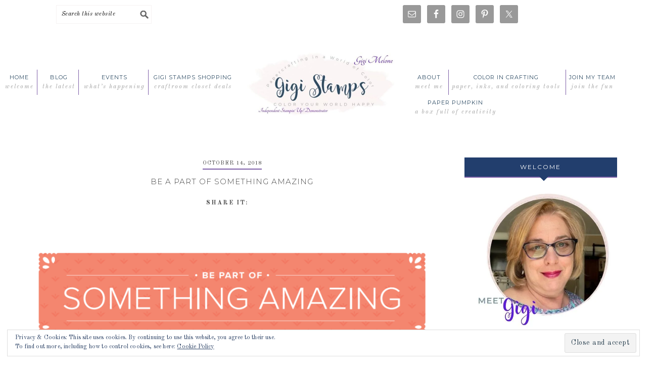

--- FILE ---
content_type: text/html; charset=UTF-8
request_url: https://www.gigistamps.com/be-a-part-of-something-amazing/
body_size: 28577
content:
<!DOCTYPE html>
<html lang="en-US" prefix="og: https://ogp.me/ns#">
<head >
<meta charset="UTF-8" />
<meta name="viewport" content="width=device-width, initial-scale=1" />
<meta name="dlm-version" content="5.0.21"><script>window._wca = window._wca || [];</script>

			<style type="text/css">
				.slide-excerpt { width: 50%; }
				.slide-excerpt { bottom: 0; }
				.slide-excerpt { right: 0; }
				.flexslider { max-width: 920px; max-height: 400px; }
				.slide-image { max-height: 400px; }
			</style>
			<style type="text/css">
				@media only screen
				and (min-device-width : 320px)
				and (max-device-width : 480px) {
					.slide-excerpt { display: none !important; }
				}
			</style> 
<!-- Search Engine Optimization by Rank Math - https://rankmath.com/ -->
<title>Be a Part of Something Amazing &#045; Gigi Stamps</title>
<meta name="description" content="&nbsp; I was challenged to invite you to join me in my love of crafting! I am excited to walk into my craft room everyday and know that I am part of SOMETHING"/>
<meta name="robots" content="follow, index, max-snippet:-1, max-video-preview:-1, max-image-preview:large"/>
<link rel="canonical" href="https://www.gigistamps.com/be-a-part-of-something-amazing/" />
<meta property="og:locale" content="en_US" />
<meta property="og:type" content="article" />
<meta property="og:title" content="Be a Part of Something Amazing &#045; Gigi Stamps" />
<meta property="og:description" content="&nbsp; I was challenged to invite you to join me in my love of crafting! I am excited to walk into my craft room everyday and know that I am part of SOMETHING" />
<meta property="og:url" content="https://www.gigistamps.com/be-a-part-of-something-amazing/" />
<meta property="og:site_name" content="Gigi Stamps" />
<meta property="article:publisher" content="https://www.facebook.com/gigistamps/" />
<meta property="article:section" content="Uncategorized" />
<meta property="og:image" content="https://i0.wp.com/www.gigistamps.com/wp-content/uploads/2018/10/Amazing.png" />
<meta property="og:image:secure_url" content="https://i0.wp.com/www.gigistamps.com/wp-content/uploads/2018/10/Amazing.png" />
<meta property="og:image:width" content="1634" />
<meta property="og:image:height" content="381" />
<meta property="og:image:alt" content="Be a Part of Something Amazing" />
<meta property="og:image:type" content="image/png" />
<meta property="article:published_time" content="2018-10-14T23:27:16-04:00" />
<meta name="twitter:card" content="summary_large_image" />
<meta name="twitter:title" content="Be a Part of Something Amazing &#045; Gigi Stamps" />
<meta name="twitter:description" content="&nbsp; I was challenged to invite you to join me in my love of crafting! I am excited to walk into my craft room everyday and know that I am part of SOMETHING" />
<meta name="twitter:site" content="@gigi_stamps" />
<meta name="twitter:creator" content="@gigi_stamps" />
<meta name="twitter:image" content="https://i0.wp.com/www.gigistamps.com/wp-content/uploads/2018/10/Amazing.png" />
<meta name="twitter:label1" content="Written by" />
<meta name="twitter:data1" content="Gianna Melone" />
<meta name="twitter:label2" content="Time to read" />
<meta name="twitter:data2" content="1 minute" />
<script type="application/ld+json" class="rank-math-schema">{"@context":"https://schema.org","@graph":[{"@type":["HobbyShop","Organization"],"@id":"https://www.gigistamps.com/#organization","name":"Gianna Melone","url":"https://www.gigistamps.com","sameAs":["https://www.facebook.com/gigistamps/","https://twitter.com/gigi_stamps","https://www.instagram.com/gigi_stamps/","https://www.pinterest.com/gigistamps/cards/","https://www.youtube.com/@gigistamps4933"],"logo":{"@type":"ImageObject","@id":"https://www.gigistamps.com/#logo","url":"http://www.gigistamps.com/wp-content/uploads/2023/07/Logo-Header-for-Newsletter.png","contentUrl":"http://www.gigistamps.com/wp-content/uploads/2023/07/Logo-Header-for-Newsletter.png","caption":"Gigi Stamps","inLanguage":"en-US","width":"500","height":"200"},"openingHours":["Monday,Tuesday,Wednesday,Thursday,Friday,Saturday,Sunday 09:00-17:00"],"image":{"@id":"https://www.gigistamps.com/#logo"}},{"@type":"WebSite","@id":"https://www.gigistamps.com/#website","url":"https://www.gigistamps.com","name":"Gigi Stamps","publisher":{"@id":"https://www.gigistamps.com/#organization"},"inLanguage":"en-US"},{"@type":"ImageObject","@id":"http://www.gigistamps.com/wp-content/uploads/2018/10/Amazing.png","url":"http://www.gigistamps.com/wp-content/uploads/2018/10/Amazing.png","width":"200","height":"200","inLanguage":"en-US"},{"@type":"WebPage","@id":"https://www.gigistamps.com/be-a-part-of-something-amazing/#webpage","url":"https://www.gigistamps.com/be-a-part-of-something-amazing/","name":"Be a Part of Something Amazing &#045; Gigi Stamps","datePublished":"2018-10-14T23:27:16-04:00","dateModified":"2018-10-14T23:27:16-04:00","isPartOf":{"@id":"https://www.gigistamps.com/#website"},"primaryImageOfPage":{"@id":"http://www.gigistamps.com/wp-content/uploads/2018/10/Amazing.png"},"inLanguage":"en-US"},{"@type":"Person","@id":"https://www.gigistamps.com/author/froggyggorf/","name":"Gianna Melone","url":"https://www.gigistamps.com/author/froggyggorf/","image":{"@type":"ImageObject","@id":"https://secure.gravatar.com/avatar/70b3fb8d5c305341fe0cafd48687fa7d?s=96&amp;d=mm&amp;r=g","url":"https://secure.gravatar.com/avatar/70b3fb8d5c305341fe0cafd48687fa7d?s=96&amp;d=mm&amp;r=g","caption":"Gianna Melone","inLanguage":"en-US"},"sameAs":["http://www.gigistamps.com"],"worksFor":{"@id":"https://www.gigistamps.com/#organization"}},{"@type":"BlogPosting","headline":"Be a Part of Something Amazing &#045; Gigi Stamps","datePublished":"2018-10-14T23:27:16-04:00","dateModified":"2018-10-14T23:27:16-04:00","articleSection":"Uncategorized","author":{"@id":"https://www.gigistamps.com/author/froggyggorf/","name":"Gianna Melone"},"publisher":{"@id":"https://www.gigistamps.com/#organization"},"description":"&nbsp; I was challenged to invite you to join me in my love of crafting! I am excited to walk into my craft room everyday and know that I am part of SOMETHING","name":"Be a Part of Something Amazing &#045; Gigi Stamps","@id":"https://www.gigistamps.com/be-a-part-of-something-amazing/#richSnippet","isPartOf":{"@id":"https://www.gigistamps.com/be-a-part-of-something-amazing/#webpage"},"image":{"@id":"http://www.gigistamps.com/wp-content/uploads/2018/10/Amazing.png"},"inLanguage":"en-US","mainEntityOfPage":{"@id":"https://www.gigistamps.com/be-a-part-of-something-amazing/#webpage"}}]}</script>
<!-- /Rank Math WordPress SEO plugin -->

<link rel='dns-prefetch' href='//ajax.googleapis.com' />
<link rel='dns-prefetch' href='//stats.wp.com' />
<link rel='dns-prefetch' href='//secure.gravatar.com' />
<link rel='dns-prefetch' href='//maxcdn.bootstrapcdn.com' />
<link rel='dns-prefetch' href='//fonts.googleapis.com' />
<link rel='dns-prefetch' href='//v0.wordpress.com' />
<link rel='dns-prefetch' href='//i0.wp.com' />
<link rel="alternate" type="application/rss+xml" title="Gigi Stamps &raquo; Feed" href="https://www.gigistamps.com/feed/" />
<link rel="alternate" type="application/rss+xml" title="Gigi Stamps &raquo; Comments Feed" href="https://www.gigistamps.com/comments/feed/" />
<link rel="alternate" type="application/rss+xml" title="Gigi Stamps &raquo; Be a Part of Something Amazing Comments Feed" href="https://www.gigistamps.com/be-a-part-of-something-amazing/feed/" />
		<!-- This site uses the Google Analytics by ExactMetrics plugin v8.3.2 - Using Analytics tracking - https://www.exactmetrics.com/ -->
							<script src="//www.googletagmanager.com/gtag/js?id=G-73JXHSYXTM"  data-cfasync="false" data-wpfc-render="false" type="text/javascript" async></script>
			<script data-cfasync="false" data-wpfc-render="false" type="text/javascript">
				var em_version = '8.3.2';
				var em_track_user = true;
				var em_no_track_reason = '';
								var ExactMetricsDefaultLocations = {"page_location":"https:\/\/www.gigistamps.com\/be-a-part-of-something-amazing\/"};
				if ( typeof ExactMetricsPrivacyGuardFilter === 'function' ) {
					var ExactMetricsLocations = (typeof ExactMetricsExcludeQuery === 'object') ? ExactMetricsPrivacyGuardFilter( ExactMetricsExcludeQuery ) : ExactMetricsPrivacyGuardFilter( ExactMetricsDefaultLocations );
				} else {
					var ExactMetricsLocations = (typeof ExactMetricsExcludeQuery === 'object') ? ExactMetricsExcludeQuery : ExactMetricsDefaultLocations;
				}

								var disableStrs = [
										'ga-disable-G-73JXHSYXTM',
									];

				/* Function to detect opted out users */
				function __gtagTrackerIsOptedOut() {
					for (var index = 0; index < disableStrs.length; index++) {
						if (document.cookie.indexOf(disableStrs[index] + '=true') > -1) {
							return true;
						}
					}

					return false;
				}

				/* Disable tracking if the opt-out cookie exists. */
				if (__gtagTrackerIsOptedOut()) {
					for (var index = 0; index < disableStrs.length; index++) {
						window[disableStrs[index]] = true;
					}
				}

				/* Opt-out function */
				function __gtagTrackerOptout() {
					for (var index = 0; index < disableStrs.length; index++) {
						document.cookie = disableStrs[index] + '=true; expires=Thu, 31 Dec 2099 23:59:59 UTC; path=/';
						window[disableStrs[index]] = true;
					}
				}

				if ('undefined' === typeof gaOptout) {
					function gaOptout() {
						__gtagTrackerOptout();
					}
				}
								window.dataLayer = window.dataLayer || [];

				window.ExactMetricsDualTracker = {
					helpers: {},
					trackers: {},
				};
				if (em_track_user) {
					function __gtagDataLayer() {
						dataLayer.push(arguments);
					}

					function __gtagTracker(type, name, parameters) {
						if (!parameters) {
							parameters = {};
						}

						if (parameters.send_to) {
							__gtagDataLayer.apply(null, arguments);
							return;
						}

						if (type === 'event') {
														parameters.send_to = exactmetrics_frontend.v4_id;
							var hookName = name;
							if (typeof parameters['event_category'] !== 'undefined') {
								hookName = parameters['event_category'] + ':' + name;
							}

							if (typeof ExactMetricsDualTracker.trackers[hookName] !== 'undefined') {
								ExactMetricsDualTracker.trackers[hookName](parameters);
							} else {
								__gtagDataLayer('event', name, parameters);
							}
							
						} else {
							__gtagDataLayer.apply(null, arguments);
						}
					}

					__gtagTracker('js', new Date());
					__gtagTracker('set', {
						'developer_id.dNDMyYj': true,
											});
					if ( ExactMetricsLocations.page_location ) {
						__gtagTracker('set', ExactMetricsLocations);
					}
										__gtagTracker('config', 'G-73JXHSYXTM', {"forceSSL":"true"} );
															window.gtag = __gtagTracker;										(function () {
						/* https://developers.google.com/analytics/devguides/collection/analyticsjs/ */
						/* ga and __gaTracker compatibility shim. */
						var noopfn = function () {
							return null;
						};
						var newtracker = function () {
							return new Tracker();
						};
						var Tracker = function () {
							return null;
						};
						var p = Tracker.prototype;
						p.get = noopfn;
						p.set = noopfn;
						p.send = function () {
							var args = Array.prototype.slice.call(arguments);
							args.unshift('send');
							__gaTracker.apply(null, args);
						};
						var __gaTracker = function () {
							var len = arguments.length;
							if (len === 0) {
								return;
							}
							var f = arguments[len - 1];
							if (typeof f !== 'object' || f === null || typeof f.hitCallback !== 'function') {
								if ('send' === arguments[0]) {
									var hitConverted, hitObject = false, action;
									if ('event' === arguments[1]) {
										if ('undefined' !== typeof arguments[3]) {
											hitObject = {
												'eventAction': arguments[3],
												'eventCategory': arguments[2],
												'eventLabel': arguments[4],
												'value': arguments[5] ? arguments[5] : 1,
											}
										}
									}
									if ('pageview' === arguments[1]) {
										if ('undefined' !== typeof arguments[2]) {
											hitObject = {
												'eventAction': 'page_view',
												'page_path': arguments[2],
											}
										}
									}
									if (typeof arguments[2] === 'object') {
										hitObject = arguments[2];
									}
									if (typeof arguments[5] === 'object') {
										Object.assign(hitObject, arguments[5]);
									}
									if ('undefined' !== typeof arguments[1].hitType) {
										hitObject = arguments[1];
										if ('pageview' === hitObject.hitType) {
											hitObject.eventAction = 'page_view';
										}
									}
									if (hitObject) {
										action = 'timing' === arguments[1].hitType ? 'timing_complete' : hitObject.eventAction;
										hitConverted = mapArgs(hitObject);
										__gtagTracker('event', action, hitConverted);
									}
								}
								return;
							}

							function mapArgs(args) {
								var arg, hit = {};
								var gaMap = {
									'eventCategory': 'event_category',
									'eventAction': 'event_action',
									'eventLabel': 'event_label',
									'eventValue': 'event_value',
									'nonInteraction': 'non_interaction',
									'timingCategory': 'event_category',
									'timingVar': 'name',
									'timingValue': 'value',
									'timingLabel': 'event_label',
									'page': 'page_path',
									'location': 'page_location',
									'title': 'page_title',
									'referrer' : 'page_referrer',
								};
								for (arg in args) {
																		if (!(!args.hasOwnProperty(arg) || !gaMap.hasOwnProperty(arg))) {
										hit[gaMap[arg]] = args[arg];
									} else {
										hit[arg] = args[arg];
									}
								}
								return hit;
							}

							try {
								f.hitCallback();
							} catch (ex) {
							}
						};
						__gaTracker.create = newtracker;
						__gaTracker.getByName = newtracker;
						__gaTracker.getAll = function () {
							return [];
						};
						__gaTracker.remove = noopfn;
						__gaTracker.loaded = true;
						window['__gaTracker'] = __gaTracker;
					})();
									} else {
										console.log("");
					(function () {
						function __gtagTracker() {
							return null;
						}

						window['__gtagTracker'] = __gtagTracker;
						window['gtag'] = __gtagTracker;
					})();
									}
			</script>
				<!-- / Google Analytics by ExactMetrics -->
				<!-- This site uses the Google Analytics by MonsterInsights plugin v9.11.1 - Using Analytics tracking - https://www.monsterinsights.com/ -->
							<script src="//www.googletagmanager.com/gtag/js?id=G-GJ06EQKYY2"  data-cfasync="false" data-wpfc-render="false" type="text/javascript" async></script>
			<script data-cfasync="false" data-wpfc-render="false" type="text/javascript">
				var mi_version = '9.11.1';
				var mi_track_user = true;
				var mi_no_track_reason = '';
								var MonsterInsightsDefaultLocations = {"page_location":"https:\/\/www.gigistamps.com\/be-a-part-of-something-amazing\/"};
								if ( typeof MonsterInsightsPrivacyGuardFilter === 'function' ) {
					var MonsterInsightsLocations = (typeof MonsterInsightsExcludeQuery === 'object') ? MonsterInsightsPrivacyGuardFilter( MonsterInsightsExcludeQuery ) : MonsterInsightsPrivacyGuardFilter( MonsterInsightsDefaultLocations );
				} else {
					var MonsterInsightsLocations = (typeof MonsterInsightsExcludeQuery === 'object') ? MonsterInsightsExcludeQuery : MonsterInsightsDefaultLocations;
				}

								var disableStrs = [
										'ga-disable-G-GJ06EQKYY2',
									];

				/* Function to detect opted out users */
				function __gtagTrackerIsOptedOut() {
					for (var index = 0; index < disableStrs.length; index++) {
						if (document.cookie.indexOf(disableStrs[index] + '=true') > -1) {
							return true;
						}
					}

					return false;
				}

				/* Disable tracking if the opt-out cookie exists. */
				if (__gtagTrackerIsOptedOut()) {
					for (var index = 0; index < disableStrs.length; index++) {
						window[disableStrs[index]] = true;
					}
				}

				/* Opt-out function */
				function __gtagTrackerOptout() {
					for (var index = 0; index < disableStrs.length; index++) {
						document.cookie = disableStrs[index] + '=true; expires=Thu, 31 Dec 2099 23:59:59 UTC; path=/';
						window[disableStrs[index]] = true;
					}
				}

				if ('undefined' === typeof gaOptout) {
					function gaOptout() {
						__gtagTrackerOptout();
					}
				}
								window.dataLayer = window.dataLayer || [];

				window.MonsterInsightsDualTracker = {
					helpers: {},
					trackers: {},
				};
				if (mi_track_user) {
					function __gtagDataLayer() {
						dataLayer.push(arguments);
					}

					function __gtagTracker(type, name, parameters) {
						if (!parameters) {
							parameters = {};
						}

						if (parameters.send_to) {
							__gtagDataLayer.apply(null, arguments);
							return;
						}

						if (type === 'event') {
														parameters.send_to = monsterinsights_frontend.v4_id;
							var hookName = name;
							if (typeof parameters['event_category'] !== 'undefined') {
								hookName = parameters['event_category'] + ':' + name;
							}

							if (typeof MonsterInsightsDualTracker.trackers[hookName] !== 'undefined') {
								MonsterInsightsDualTracker.trackers[hookName](parameters);
							} else {
								__gtagDataLayer('event', name, parameters);
							}
							
						} else {
							__gtagDataLayer.apply(null, arguments);
						}
					}

					__gtagTracker('js', new Date());
					__gtagTracker('set', {
						'developer_id.dZGIzZG': true,
											});
					if ( MonsterInsightsLocations.page_location ) {
						__gtagTracker('set', MonsterInsightsLocations);
					}
										__gtagTracker('config', 'G-GJ06EQKYY2', {"forceSSL":"true","link_attribution":"true"} );
										window.gtag = __gtagTracker;										(function () {
						/* https://developers.google.com/analytics/devguides/collection/analyticsjs/ */
						/* ga and __gaTracker compatibility shim. */
						var noopfn = function () {
							return null;
						};
						var newtracker = function () {
							return new Tracker();
						};
						var Tracker = function () {
							return null;
						};
						var p = Tracker.prototype;
						p.get = noopfn;
						p.set = noopfn;
						p.send = function () {
							var args = Array.prototype.slice.call(arguments);
							args.unshift('send');
							__gaTracker.apply(null, args);
						};
						var __gaTracker = function () {
							var len = arguments.length;
							if (len === 0) {
								return;
							}
							var f = arguments[len - 1];
							if (typeof f !== 'object' || f === null || typeof f.hitCallback !== 'function') {
								if ('send' === arguments[0]) {
									var hitConverted, hitObject = false, action;
									if ('event' === arguments[1]) {
										if ('undefined' !== typeof arguments[3]) {
											hitObject = {
												'eventAction': arguments[3],
												'eventCategory': arguments[2],
												'eventLabel': arguments[4],
												'value': arguments[5] ? arguments[5] : 1,
											}
										}
									}
									if ('pageview' === arguments[1]) {
										if ('undefined' !== typeof arguments[2]) {
											hitObject = {
												'eventAction': 'page_view',
												'page_path': arguments[2],
											}
										}
									}
									if (typeof arguments[2] === 'object') {
										hitObject = arguments[2];
									}
									if (typeof arguments[5] === 'object') {
										Object.assign(hitObject, arguments[5]);
									}
									if ('undefined' !== typeof arguments[1].hitType) {
										hitObject = arguments[1];
										if ('pageview' === hitObject.hitType) {
											hitObject.eventAction = 'page_view';
										}
									}
									if (hitObject) {
										action = 'timing' === arguments[1].hitType ? 'timing_complete' : hitObject.eventAction;
										hitConverted = mapArgs(hitObject);
										__gtagTracker('event', action, hitConverted);
									}
								}
								return;
							}

							function mapArgs(args) {
								var arg, hit = {};
								var gaMap = {
									'eventCategory': 'event_category',
									'eventAction': 'event_action',
									'eventLabel': 'event_label',
									'eventValue': 'event_value',
									'nonInteraction': 'non_interaction',
									'timingCategory': 'event_category',
									'timingVar': 'name',
									'timingValue': 'value',
									'timingLabel': 'event_label',
									'page': 'page_path',
									'location': 'page_location',
									'title': 'page_title',
									'referrer' : 'page_referrer',
								};
								for (arg in args) {
																		if (!(!args.hasOwnProperty(arg) || !gaMap.hasOwnProperty(arg))) {
										hit[gaMap[arg]] = args[arg];
									} else {
										hit[arg] = args[arg];
									}
								}
								return hit;
							}

							try {
								f.hitCallback();
							} catch (ex) {
							}
						};
						__gaTracker.create = newtracker;
						__gaTracker.getByName = newtracker;
						__gaTracker.getAll = function () {
							return [];
						};
						__gaTracker.remove = noopfn;
						__gaTracker.loaded = true;
						window['__gaTracker'] = __gaTracker;
					})();
									} else {
										console.log("");
					(function () {
						function __gtagTracker() {
							return null;
						}

						window['__gtagTracker'] = __gtagTracker;
						window['gtag'] = __gtagTracker;
					})();
									}
			</script>
							<!-- / Google Analytics by MonsterInsights -->
		<script type="text/javascript">
/* <![CDATA[ */
window._wpemojiSettings = {"baseUrl":"https:\/\/s.w.org\/images\/core\/emoji\/15.0.3\/72x72\/","ext":".png","svgUrl":"https:\/\/s.w.org\/images\/core\/emoji\/15.0.3\/svg\/","svgExt":".svg","source":{"concatemoji":"https:\/\/www.gigistamps.com\/wp-includes\/js\/wp-emoji-release.min.js?ver=6.5.7"}};
/*! This file is auto-generated */
!function(i,n){var o,s,e;function c(e){try{var t={supportTests:e,timestamp:(new Date).valueOf()};sessionStorage.setItem(o,JSON.stringify(t))}catch(e){}}function p(e,t,n){e.clearRect(0,0,e.canvas.width,e.canvas.height),e.fillText(t,0,0);var t=new Uint32Array(e.getImageData(0,0,e.canvas.width,e.canvas.height).data),r=(e.clearRect(0,0,e.canvas.width,e.canvas.height),e.fillText(n,0,0),new Uint32Array(e.getImageData(0,0,e.canvas.width,e.canvas.height).data));return t.every(function(e,t){return e===r[t]})}function u(e,t,n){switch(t){case"flag":return n(e,"\ud83c\udff3\ufe0f\u200d\u26a7\ufe0f","\ud83c\udff3\ufe0f\u200b\u26a7\ufe0f")?!1:!n(e,"\ud83c\uddfa\ud83c\uddf3","\ud83c\uddfa\u200b\ud83c\uddf3")&&!n(e,"\ud83c\udff4\udb40\udc67\udb40\udc62\udb40\udc65\udb40\udc6e\udb40\udc67\udb40\udc7f","\ud83c\udff4\u200b\udb40\udc67\u200b\udb40\udc62\u200b\udb40\udc65\u200b\udb40\udc6e\u200b\udb40\udc67\u200b\udb40\udc7f");case"emoji":return!n(e,"\ud83d\udc26\u200d\u2b1b","\ud83d\udc26\u200b\u2b1b")}return!1}function f(e,t,n){var r="undefined"!=typeof WorkerGlobalScope&&self instanceof WorkerGlobalScope?new OffscreenCanvas(300,150):i.createElement("canvas"),a=r.getContext("2d",{willReadFrequently:!0}),o=(a.textBaseline="top",a.font="600 32px Arial",{});return e.forEach(function(e){o[e]=t(a,e,n)}),o}function t(e){var t=i.createElement("script");t.src=e,t.defer=!0,i.head.appendChild(t)}"undefined"!=typeof Promise&&(o="wpEmojiSettingsSupports",s=["flag","emoji"],n.supports={everything:!0,everythingExceptFlag:!0},e=new Promise(function(e){i.addEventListener("DOMContentLoaded",e,{once:!0})}),new Promise(function(t){var n=function(){try{var e=JSON.parse(sessionStorage.getItem(o));if("object"==typeof e&&"number"==typeof e.timestamp&&(new Date).valueOf()<e.timestamp+604800&&"object"==typeof e.supportTests)return e.supportTests}catch(e){}return null}();if(!n){if("undefined"!=typeof Worker&&"undefined"!=typeof OffscreenCanvas&&"undefined"!=typeof URL&&URL.createObjectURL&&"undefined"!=typeof Blob)try{var e="postMessage("+f.toString()+"("+[JSON.stringify(s),u.toString(),p.toString()].join(",")+"));",r=new Blob([e],{type:"text/javascript"}),a=new Worker(URL.createObjectURL(r),{name:"wpTestEmojiSupports"});return void(a.onmessage=function(e){c(n=e.data),a.terminate(),t(n)})}catch(e){}c(n=f(s,u,p))}t(n)}).then(function(e){for(var t in e)n.supports[t]=e[t],n.supports.everything=n.supports.everything&&n.supports[t],"flag"!==t&&(n.supports.everythingExceptFlag=n.supports.everythingExceptFlag&&n.supports[t]);n.supports.everythingExceptFlag=n.supports.everythingExceptFlag&&!n.supports.flag,n.DOMReady=!1,n.readyCallback=function(){n.DOMReady=!0}}).then(function(){return e}).then(function(){var e;n.supports.everything||(n.readyCallback(),(e=n.source||{}).concatemoji?t(e.concatemoji):e.wpemoji&&e.twemoji&&(t(e.twemoji),t(e.wpemoji)))}))}((window,document),window._wpemojiSettings);
/* ]]> */
</script>
<link rel='stylesheet' id='wc-square-cart-checkout-block-css' href='https://www.gigistamps.com/wp-content/plugins/woocommerce-square/assets/css/frontend/wc-square-cart-checkout-blocks.min.css?ver=4.7.2' type='text/css' media='all' />
<link rel='stylesheet' id='jetpack_related-posts-css' href='https://www.gigistamps.com/wp-content/plugins/jetpack/modules/related-posts/related-posts.css?ver=20240116' type='text/css' media='all' />
<link rel='stylesheet' id='sbi_styles-css' href='https://www.gigistamps.com/wp-content/plugins/instagram-feed/css/sbi-styles.min.css?ver=6.7.0' type='text/css' media='all' />
<link rel='stylesheet' id='genesis-simple-share-plugin-css-css' href='https://www.gigistamps.com/wp-content/plugins/genesis-simple-share/assets/css/share.min.css?ver=0.1.0' type='text/css' media='all' />
<link rel='stylesheet' id='genesis-simple-share-genericons-css-css' href='https://www.gigistamps.com/wp-content/plugins/genesis-simple-share/assets/css/genericons.min.css?ver=0.1.0' type='text/css' media='all' />
<link rel='stylesheet' id='juliette-theme-css' href='https://www.gigistamps.com/wp-content/themes/Juliette%20Theme/style.css?ver=1.0.0' type='text/css' media='all' />
<style id='juliette-theme-inline-css' type='text/css'>
.nav-primary .genesis-nav-menu a, .home-top .soliloquy-container .soliloquy-image, .nav-secondary .genesis-nav-menu a, .textwidget i, .footerwidgetheader-container .widget-title, .home-flexible .widget-title, .site-header, .sidebar .widget-title, .entry-time, .entry-author, .home-cta .enews-widget, .categories-bottom .enews-widget, .nav-footer, .footerwidgetheader-container, .previous-post-link, .home-bottom .adjacent-entry-pagination, .adjacent-entry-pagination .pagination-previous, .adjacent-entry-pagination, .woocommerce ul.product_list_widget li img, .portfolio-item a img, .sidebar .widget, .user-profile .avatar-85, .user-profile .avatar-125, .home-bottom .widget-title:before, .home-bottom .widget-title:after, .footer-widgets-2, .entry-meta, .author-box .avatar, .footer-widgets-2 .widget-title:after, .footer-widgets-1 .widget-title:after, .after-entry .widget-title:after, .gallery img, .pricing-table ul li, .pricing-table .one-third:nth-child(3n+1), .pricing-table .one-third:nth-child(3n+2), .pricing-table .one-third:nth-child(3n), .pricing-table h4, .entry-footer .entry-meta, .woocommerce-tabs ul.tabs:before, .woocommerce div.product .woocommerce-tabs ul.tabs:before, .woocommerce-page #content div.product .woocommerce-tabs ul.tabs:before, .woocommerce-page div.product .woocommerce-tabs ul.tabs:before, .woocommerce #content div.product .woocommerce-tabs ul.tabs li, .woocommerce div.product .woocommerce-tabs ul.tabs li, .woocommerce-page #content div.product .woocommerce-tabs ul.tabs li, .woocommerce-page div.product .woocommerce-tabs ul.tabs li, .woocommerce div.product .woocommerce-tabs ul.tabs li, .woocommerce #content div.product .woocommerce-tabs ul.tabs li:after, .woocommerce #content div.product .woocommerce-tabs ul.tabs li:before, .woocommerce div.product .woocommerce-tabs ul.tabs li:after, .woocommerce div.product .woocommerce-tabs ul.tabs li:before, .woocommerce-page #content div.product .woocommerce-tabs ul.tabs li:after, .woocommerce-page #content div.product .woocommerce-tabs ul.tabs li:before, .woocommerce-page div.product .woocommerce-tabs ul.tabs li:after, .woocommerce-page div.product .woocommerce-tabs ul.tabs li:before, .woocommerce #content div.product .woocommerce-tabs ul.tabs li:after, .woocommerce #content div.product .woocommerce-tabs ul.tabs li:before, .woocommerce div.product .woocommerce-tabs ul.tabs li:after, .woocommerce div.product .woocommerce-tabs ul.tabs li:before, .woocommerce-page #content div.product .woocommerce-tabs ul.tabs li:after, .woocommerce-page #content div.product .woocommerce-tabs ul.tabs li:before, .woocommerce-page div.product .woocommerce-tabs ul.tabs li:after, .woocommerce-page div.product .woocommerce-tabs ul.tabs li:before, .juliette .easyrecipe, .juliette .easyrecipe .ERSIngredients, .juliette .easyrecipe .ERSInstructions, .juliette .easyrecipe .ERSNutrition, .juliette .easyrecipe .ERSTimes, .sidebar .featuredpost .has-post-thumbnail > a, .entry-footer .entry-meta, .home-middle-left .widget-title, .home-middle-middle .widget-title, .home-middle-right .widget-title, .archive-pagination li, a.more-link, .more-from-category a, #genesis-responsive-slider .slide-excerpt-border h2:after, .call_to_action_box, #top-link, .genesis-nav-menu .sub-menu, .footer-widgets-1, .footer-widgets-2, .footer-widgets-3, .juliette .easyrecipe, .soliloquy-container .soliloquy-caption, .nav-primary .genesis-nav-menu a{border-color:#7e5fa8;}.textwidget i, .home-bottom .amount, .footerwidgetheader-container .widget-title, .footerwidgetheader-container .widget-title::after, .footerwidgetheader-container .widget-title::before, .home-flexible .widget-title, .sidebar .widget-title, .nav-footer .genesis-nav-menu a, .woocommerce .widget_price_filter .price_slider_wrapper .ui-widget-content, .portfolio-item a img:hover, .woocommerce-page .widget_price_filter .price_slider_wrapper .ui-widget-content, .nav-footer, .home-bottom .amount, .search-div, .woocommerce #content div.product, .juliette .easyrecipe .ERSSavePrint .ERSPrintBtnSpan .ERSPrintBtn, .juliette .easyrecipe .ERSSavePrint .ERSSaveBtnSpan .ERSSaveBtn, .juliette .easyrecipe .ERSSavePrint .ERSSaveBtnSpan .ziplist-link.ERSSaveBtn, .juliette .easyrecipe .ERSSavePrint .ERSSaveBtnSpan .ziplist-button.ERSSaveBtn, .current-menu-item > a:hover, .woocommerce .widget_price_filter .ui-slider .ui-slider-range, .woocommerce-page .widget_price_filter .ui-slider .ui-slider-range, .woocommerce .widget_price_filter .ui-slider .ui-slider-handle, .woocommerce-page .widget_price_filter .ui-slider .ui-slider-handle, .woocommerce .widget_price_filter .ui-slider .ui-slider-range, .woocommerce-page .widget_price_filter .ui-slider .ui-slider-range, .home-flexible .widget-title::after, .home-flexible .widget-title::before, .sidebar .widget-title::after, .sidebar .widget-title::before, .juliette .easyrecipe{background:#223e6d;}.site-title a, .site-title a:hover{color:#5a7a98;}a, .entry-meta a,.post-info a, .post-meta a,  .woocommerce ul.products li.product .price, .woocommerce-page ul.products li.product .price, .woocommerce-page div.product p.price, ::selection, .woocommerce-page div.product p.price, ::selection, .genesis-nav-menu a:hover, .site-footer a, .genesis-nav-menu .sub-menu a:hover{color:#0081bc;}.site-title{font-family:"Montserrat","Helvetica Neue",sans-serif;}.genesis-nav-menu a, .genesis-nav-menu .menu-item{font-family:"Montserrat","Helvetica Neue",sans-serif;}.menu-description{font-family:"Old Standard TT","Helvetica Neue",sans-serif;}body, .sidebar .featuredpost article .entry-title, .home .one-third .entry-title, .home .one-fourth .entry-title, .home .one-sixth .entry-title, .entry-time, .entry-author{font-family:"Old Standard TT","Helvetica Neue",sans-serif;}input, select, textarea, .wp-caption-text, .site-description, .entry-meta, .post-info, .post-meta{font-family:"Old Standard TT","Helvetica Neue",sans-serif;}h1, h2, h3, h4, h5, h6, .entry-title, .widgettitle, .home-flexible .widget-title, .sidebar .widget-title, .home-bottom .widgettitle, .footerwidgetheader-container .widget-title, .after-entry .enews-widget .widget-title, .author-box h1, .footer-widgets-1 .widget-title, .footer-widgets-2 .widget-title, .footer-widgets-3 .widget-title, .footer-widgets-1 .widget-title, .enews-widget .widget-title, .portfolio-overlay h3, .author-box h4{font-family:"Montserrat","Helvetica Neue",sans-serif;}
</style>
<style id='wp-emoji-styles-inline-css' type='text/css'>

	img.wp-smiley, img.emoji {
		display: inline !important;
		border: none !important;
		box-shadow: none !important;
		height: 1em !important;
		width: 1em !important;
		margin: 0 0.07em !important;
		vertical-align: -0.1em !important;
		background: none !important;
		padding: 0 !important;
	}
</style>
<link rel='stylesheet' id='wp-block-library-css' href='https://www.gigistamps.com/wp-includes/css/dist/block-library/style.min.css?ver=6.5.7' type='text/css' media='all' />
<link rel='stylesheet' id='spiffycal-styles-css' href='https://www.gigistamps.com/wp-content/plugins/spiffy-calendar/styles/default.css?ver=1740003992' type='text/css' media='all' />
<link rel='stylesheet' id='mediaelement-css' href='https://www.gigistamps.com/wp-includes/js/mediaelement/mediaelementplayer-legacy.min.css?ver=4.2.17' type='text/css' media='all' />
<link rel='stylesheet' id='wp-mediaelement-css' href='https://www.gigistamps.com/wp-includes/js/mediaelement/wp-mediaelement.min.css?ver=6.5.7' type='text/css' media='all' />
<style id='jetpack-sharing-buttons-style-inline-css' type='text/css'>
.jetpack-sharing-buttons__services-list{display:flex;flex-direction:row;flex-wrap:wrap;gap:0;list-style-type:none;margin:5px;padding:0}.jetpack-sharing-buttons__services-list.has-small-icon-size{font-size:12px}.jetpack-sharing-buttons__services-list.has-normal-icon-size{font-size:16px}.jetpack-sharing-buttons__services-list.has-large-icon-size{font-size:24px}.jetpack-sharing-buttons__services-list.has-huge-icon-size{font-size:36px}@media print{.jetpack-sharing-buttons__services-list{display:none!important}}.editor-styles-wrapper .wp-block-jetpack-sharing-buttons{gap:0;padding-inline-start:0}ul.jetpack-sharing-buttons__services-list.has-background{padding:1.25em 2.375em}
</style>
<style id='classic-theme-styles-inline-css' type='text/css'>
/*! This file is auto-generated */
.wp-block-button__link{color:#fff;background-color:#32373c;border-radius:9999px;box-shadow:none;text-decoration:none;padding:calc(.667em + 2px) calc(1.333em + 2px);font-size:1.125em}.wp-block-file__button{background:#32373c;color:#fff;text-decoration:none}
</style>
<style id='global-styles-inline-css' type='text/css'>
body{--wp--preset--color--black: #000000;--wp--preset--color--cyan-bluish-gray: #abb8c3;--wp--preset--color--white: #ffffff;--wp--preset--color--pale-pink: #f78da7;--wp--preset--color--vivid-red: #cf2e2e;--wp--preset--color--luminous-vivid-orange: #ff6900;--wp--preset--color--luminous-vivid-amber: #fcb900;--wp--preset--color--light-green-cyan: #7bdcb5;--wp--preset--color--vivid-green-cyan: #00d084;--wp--preset--color--pale-cyan-blue: #8ed1fc;--wp--preset--color--vivid-cyan-blue: #0693e3;--wp--preset--color--vivid-purple: #9b51e0;--wp--preset--gradient--vivid-cyan-blue-to-vivid-purple: linear-gradient(135deg,rgba(6,147,227,1) 0%,rgb(155,81,224) 100%);--wp--preset--gradient--light-green-cyan-to-vivid-green-cyan: linear-gradient(135deg,rgb(122,220,180) 0%,rgb(0,208,130) 100%);--wp--preset--gradient--luminous-vivid-amber-to-luminous-vivid-orange: linear-gradient(135deg,rgba(252,185,0,1) 0%,rgba(255,105,0,1) 100%);--wp--preset--gradient--luminous-vivid-orange-to-vivid-red: linear-gradient(135deg,rgba(255,105,0,1) 0%,rgb(207,46,46) 100%);--wp--preset--gradient--very-light-gray-to-cyan-bluish-gray: linear-gradient(135deg,rgb(238,238,238) 0%,rgb(169,184,195) 100%);--wp--preset--gradient--cool-to-warm-spectrum: linear-gradient(135deg,rgb(74,234,220) 0%,rgb(151,120,209) 20%,rgb(207,42,186) 40%,rgb(238,44,130) 60%,rgb(251,105,98) 80%,rgb(254,248,76) 100%);--wp--preset--gradient--blush-light-purple: linear-gradient(135deg,rgb(255,206,236) 0%,rgb(152,150,240) 100%);--wp--preset--gradient--blush-bordeaux: linear-gradient(135deg,rgb(254,205,165) 0%,rgb(254,45,45) 50%,rgb(107,0,62) 100%);--wp--preset--gradient--luminous-dusk: linear-gradient(135deg,rgb(255,203,112) 0%,rgb(199,81,192) 50%,rgb(65,88,208) 100%);--wp--preset--gradient--pale-ocean: linear-gradient(135deg,rgb(255,245,203) 0%,rgb(182,227,212) 50%,rgb(51,167,181) 100%);--wp--preset--gradient--electric-grass: linear-gradient(135deg,rgb(202,248,128) 0%,rgb(113,206,126) 100%);--wp--preset--gradient--midnight: linear-gradient(135deg,rgb(2,3,129) 0%,rgb(40,116,252) 100%);--wp--preset--font-size--small: 13px;--wp--preset--font-size--medium: 20px;--wp--preset--font-size--large: 36px;--wp--preset--font-size--x-large: 42px;--wp--preset--font-family--inter: "Inter", sans-serif;--wp--preset--font-family--cardo: Cardo;--wp--preset--spacing--20: 0.44rem;--wp--preset--spacing--30: 0.67rem;--wp--preset--spacing--40: 1rem;--wp--preset--spacing--50: 1.5rem;--wp--preset--spacing--60: 2.25rem;--wp--preset--spacing--70: 3.38rem;--wp--preset--spacing--80: 5.06rem;--wp--preset--shadow--natural: 6px 6px 9px rgba(0, 0, 0, 0.2);--wp--preset--shadow--deep: 12px 12px 50px rgba(0, 0, 0, 0.4);--wp--preset--shadow--sharp: 6px 6px 0px rgba(0, 0, 0, 0.2);--wp--preset--shadow--outlined: 6px 6px 0px -3px rgba(255, 255, 255, 1), 6px 6px rgba(0, 0, 0, 1);--wp--preset--shadow--crisp: 6px 6px 0px rgba(0, 0, 0, 1);}:where(.is-layout-flex){gap: 0.5em;}:where(.is-layout-grid){gap: 0.5em;}body .is-layout-flex{display: flex;}body .is-layout-flex{flex-wrap: wrap;align-items: center;}body .is-layout-flex > *{margin: 0;}body .is-layout-grid{display: grid;}body .is-layout-grid > *{margin: 0;}:where(.wp-block-columns.is-layout-flex){gap: 2em;}:where(.wp-block-columns.is-layout-grid){gap: 2em;}:where(.wp-block-post-template.is-layout-flex){gap: 1.25em;}:where(.wp-block-post-template.is-layout-grid){gap: 1.25em;}.has-black-color{color: var(--wp--preset--color--black) !important;}.has-cyan-bluish-gray-color{color: var(--wp--preset--color--cyan-bluish-gray) !important;}.has-white-color{color: var(--wp--preset--color--white) !important;}.has-pale-pink-color{color: var(--wp--preset--color--pale-pink) !important;}.has-vivid-red-color{color: var(--wp--preset--color--vivid-red) !important;}.has-luminous-vivid-orange-color{color: var(--wp--preset--color--luminous-vivid-orange) !important;}.has-luminous-vivid-amber-color{color: var(--wp--preset--color--luminous-vivid-amber) !important;}.has-light-green-cyan-color{color: var(--wp--preset--color--light-green-cyan) !important;}.has-vivid-green-cyan-color{color: var(--wp--preset--color--vivid-green-cyan) !important;}.has-pale-cyan-blue-color{color: var(--wp--preset--color--pale-cyan-blue) !important;}.has-vivid-cyan-blue-color{color: var(--wp--preset--color--vivid-cyan-blue) !important;}.has-vivid-purple-color{color: var(--wp--preset--color--vivid-purple) !important;}.has-black-background-color{background-color: var(--wp--preset--color--black) !important;}.has-cyan-bluish-gray-background-color{background-color: var(--wp--preset--color--cyan-bluish-gray) !important;}.has-white-background-color{background-color: var(--wp--preset--color--white) !important;}.has-pale-pink-background-color{background-color: var(--wp--preset--color--pale-pink) !important;}.has-vivid-red-background-color{background-color: var(--wp--preset--color--vivid-red) !important;}.has-luminous-vivid-orange-background-color{background-color: var(--wp--preset--color--luminous-vivid-orange) !important;}.has-luminous-vivid-amber-background-color{background-color: var(--wp--preset--color--luminous-vivid-amber) !important;}.has-light-green-cyan-background-color{background-color: var(--wp--preset--color--light-green-cyan) !important;}.has-vivid-green-cyan-background-color{background-color: var(--wp--preset--color--vivid-green-cyan) !important;}.has-pale-cyan-blue-background-color{background-color: var(--wp--preset--color--pale-cyan-blue) !important;}.has-vivid-cyan-blue-background-color{background-color: var(--wp--preset--color--vivid-cyan-blue) !important;}.has-vivid-purple-background-color{background-color: var(--wp--preset--color--vivid-purple) !important;}.has-black-border-color{border-color: var(--wp--preset--color--black) !important;}.has-cyan-bluish-gray-border-color{border-color: var(--wp--preset--color--cyan-bluish-gray) !important;}.has-white-border-color{border-color: var(--wp--preset--color--white) !important;}.has-pale-pink-border-color{border-color: var(--wp--preset--color--pale-pink) !important;}.has-vivid-red-border-color{border-color: var(--wp--preset--color--vivid-red) !important;}.has-luminous-vivid-orange-border-color{border-color: var(--wp--preset--color--luminous-vivid-orange) !important;}.has-luminous-vivid-amber-border-color{border-color: var(--wp--preset--color--luminous-vivid-amber) !important;}.has-light-green-cyan-border-color{border-color: var(--wp--preset--color--light-green-cyan) !important;}.has-vivid-green-cyan-border-color{border-color: var(--wp--preset--color--vivid-green-cyan) !important;}.has-pale-cyan-blue-border-color{border-color: var(--wp--preset--color--pale-cyan-blue) !important;}.has-vivid-cyan-blue-border-color{border-color: var(--wp--preset--color--vivid-cyan-blue) !important;}.has-vivid-purple-border-color{border-color: var(--wp--preset--color--vivid-purple) !important;}.has-vivid-cyan-blue-to-vivid-purple-gradient-background{background: var(--wp--preset--gradient--vivid-cyan-blue-to-vivid-purple) !important;}.has-light-green-cyan-to-vivid-green-cyan-gradient-background{background: var(--wp--preset--gradient--light-green-cyan-to-vivid-green-cyan) !important;}.has-luminous-vivid-amber-to-luminous-vivid-orange-gradient-background{background: var(--wp--preset--gradient--luminous-vivid-amber-to-luminous-vivid-orange) !important;}.has-luminous-vivid-orange-to-vivid-red-gradient-background{background: var(--wp--preset--gradient--luminous-vivid-orange-to-vivid-red) !important;}.has-very-light-gray-to-cyan-bluish-gray-gradient-background{background: var(--wp--preset--gradient--very-light-gray-to-cyan-bluish-gray) !important;}.has-cool-to-warm-spectrum-gradient-background{background: var(--wp--preset--gradient--cool-to-warm-spectrum) !important;}.has-blush-light-purple-gradient-background{background: var(--wp--preset--gradient--blush-light-purple) !important;}.has-blush-bordeaux-gradient-background{background: var(--wp--preset--gradient--blush-bordeaux) !important;}.has-luminous-dusk-gradient-background{background: var(--wp--preset--gradient--luminous-dusk) !important;}.has-pale-ocean-gradient-background{background: var(--wp--preset--gradient--pale-ocean) !important;}.has-electric-grass-gradient-background{background: var(--wp--preset--gradient--electric-grass) !important;}.has-midnight-gradient-background{background: var(--wp--preset--gradient--midnight) !important;}.has-small-font-size{font-size: var(--wp--preset--font-size--small) !important;}.has-medium-font-size{font-size: var(--wp--preset--font-size--medium) !important;}.has-large-font-size{font-size: var(--wp--preset--font-size--large) !important;}.has-x-large-font-size{font-size: var(--wp--preset--font-size--x-large) !important;}
.wp-block-navigation a:where(:not(.wp-element-button)){color: inherit;}
:where(.wp-block-post-template.is-layout-flex){gap: 1.25em;}:where(.wp-block-post-template.is-layout-grid){gap: 1.25em;}
:where(.wp-block-columns.is-layout-flex){gap: 2em;}:where(.wp-block-columns.is-layout-grid){gap: 2em;}
.wp-block-pullquote{font-size: 1.5em;line-height: 1.6;}
</style>
<link rel='stylesheet' id='contact-form-7-css' href='https://www.gigistamps.com/wp-content/plugins/contact-form-7/includes/css/styles.css?ver=5.9.8' type='text/css' media='all' />
<link rel='stylesheet' id='pinterestRSScss-css' href='https://www.gigistamps.com/wp-content/plugins/pinterest-rss-widget/style.css?ver=6.5.7' type='text/css' media='all' />
<link rel='stylesheet' id='woocommerce-layout-css' href='https://www.gigistamps.com/wp-content/plugins/woocommerce/assets/css/woocommerce-layout.css?ver=9.2.4' type='text/css' media='all' />
<style id='woocommerce-layout-inline-css' type='text/css'>

	.infinite-scroll .woocommerce-pagination {
		display: none;
	}
</style>
<link rel='stylesheet' id='woocommerce-smallscreen-css' href='https://www.gigistamps.com/wp-content/plugins/woocommerce/assets/css/woocommerce-smallscreen.css?ver=9.2.4' type='text/css' media='only screen and (max-width: 768px)' />
<style id='woocommerce-inline-inline-css' type='text/css'>
.woocommerce form .form-row .required { visibility: visible; }
</style>
<link rel='stylesheet' id='font-awesome-css' href='//maxcdn.bootstrapcdn.com/font-awesome/4.4.0/css/font-awesome.min.css?ver=6.5.7' type='text/css' media='all' />
<link rel='stylesheet' id='shortcode-css-css' href='https://www.gigistamps.com/wp-content/themes/Juliette%20Theme/includes/shortcodes/shortcode.css?ver=6.5.7' type='text/css' media='all' />
<link rel='stylesheet' id='pretty_photo_css-css' href='https://www.gigistamps.com/wp-content/themes/Juliette%20Theme/css/prettyPhoto.css?ver=6.5.7' type='text/css' media='all' />
<link rel='stylesheet' id='flexslider-css-css' href='https://www.gigistamps.com/wp-content/themes/Juliette%20Theme/css/flexslider.css?ver=6.5.7' type='text/css' media='all' />
<link rel='stylesheet' id='google-fonts-css' href='//fonts.googleapis.com/css?family=Montserrat%3Aregular%2C700%2C300%7COld+Standard+TT%3Aregular%2Citalic%2C700%26subset%3Dlatin%2C&#038;ver=1.0.0' type='text/css' media='all' />
<link rel='stylesheet' id='dashicons-css' href='https://www.gigistamps.com/wp-includes/css/dashicons.min.css?ver=6.5.7' type='text/css' media='all' />
<style id='akismet-widget-style-inline-css' type='text/css'>

			.a-stats {
				--akismet-color-mid-green: #357b49;
				--akismet-color-white: #fff;
				--akismet-color-light-grey: #f6f7f7;

				max-width: 350px;
				width: auto;
			}

			.a-stats * {
				all: unset;
				box-sizing: border-box;
			}

			.a-stats strong {
				font-weight: 600;
			}

			.a-stats a.a-stats__link,
			.a-stats a.a-stats__link:visited,
			.a-stats a.a-stats__link:active {
				background: var(--akismet-color-mid-green);
				border: none;
				box-shadow: none;
				border-radius: 8px;
				color: var(--akismet-color-white);
				cursor: pointer;
				display: block;
				font-family: -apple-system, BlinkMacSystemFont, 'Segoe UI', 'Roboto', 'Oxygen-Sans', 'Ubuntu', 'Cantarell', 'Helvetica Neue', sans-serif;
				font-weight: 500;
				padding: 12px;
				text-align: center;
				text-decoration: none;
				transition: all 0.2s ease;
			}

			/* Extra specificity to deal with TwentyTwentyOne focus style */
			.widget .a-stats a.a-stats__link:focus {
				background: var(--akismet-color-mid-green);
				color: var(--akismet-color-white);
				text-decoration: none;
			}

			.a-stats a.a-stats__link:hover {
				filter: brightness(110%);
				box-shadow: 0 4px 12px rgba(0, 0, 0, 0.06), 0 0 2px rgba(0, 0, 0, 0.16);
			}

			.a-stats .count {
				color: var(--akismet-color-white);
				display: block;
				font-size: 1.5em;
				line-height: 1.4;
				padding: 0 13px;
				white-space: nowrap;
			}
		
</style>
<link rel='stylesheet' id='simple-social-icons-font-css' href='https://www.gigistamps.com/wp-content/plugins/simple-social-icons/css/style.css?ver=3.0.2' type='text/css' media='all' />
<link rel='stylesheet' id='jetpack-subscriptions-css' href='https://www.gigistamps.com/wp-content/plugins/jetpack/modules/subscriptions/subscriptions.css?ver=14.0' type='text/css' media='all' />
<link rel='stylesheet' id='eu-cookie-law-style-css' href='https://www.gigistamps.com/wp-content/plugins/jetpack/modules/widgets/eu-cookie-law/style.css?ver=14.0' type='text/css' media='all' />
<link rel='stylesheet' id='__EPYT__style-css' href='https://www.gigistamps.com/wp-content/plugins/youtube-embed-plus/styles/ytprefs.min.css?ver=14.2.1.3' type='text/css' media='all' />
<style id='__EPYT__style-inline-css' type='text/css'>

                .epyt-gallery-thumb {
                        width: 33.333%;
                }
                
</style>
<link rel='stylesheet' id='sharedaddy-css' href='https://www.gigistamps.com/wp-content/plugins/jetpack/modules/sharedaddy/sharing.css?ver=14.0' type='text/css' media='all' />
<link rel='stylesheet' id='social-logos-css' href='https://www.gigistamps.com/wp-content/plugins/jetpack/_inc/social-logos/social-logos.min.css?ver=14.0' type='text/css' media='all' />
<link rel='stylesheet' id='slider_styles-css' href='https://www.gigistamps.com/wp-content/plugins/genesis-responsive-slider/assets/style.css?ver=1.0.1' type='text/css' media='all' />
<script type="text/javascript" src="http://ajax.googleapis.com/ajax/libs/jquery/1.8.1/jquery.min.js?ver=1.8.1" id="jquery-js"></script>
<script type="text/javascript" id="jetpack_related-posts-js-extra">
/* <![CDATA[ */
var related_posts_js_options = {"post_heading":"h4"};
/* ]]> */
</script>
<script type="text/javascript" src="https://www.gigistamps.com/wp-content/plugins/jetpack/_inc/build/related-posts/related-posts.min.js?ver=20240116" id="jetpack_related-posts-js"></script>
<script type="text/javascript" src="https://www.gigistamps.com/wp-content/plugins/genesis-simple-share/assets/js/sharrre/jquery.sharrre.min.js?ver=0.1.0" id="genesis-simple-share-plugin-js-js"></script>
<script type="text/javascript" src="https://www.gigistamps.com/wp-content/plugins/genesis-simple-share/assets/js/waypoints.min.js?ver=0.1.0" id="genesis-simple-share-waypoint-js-js"></script>
<script type="text/javascript" src="https://www.gigistamps.com/wp-content/plugins/google-analytics-dashboard-for-wp/assets/js/frontend-gtag.min.js?ver=8.3.2" id="exactmetrics-frontend-script-js" async="async" data-wp-strategy="async"></script>
<script data-cfasync="false" data-wpfc-render="false" type="text/javascript" id='exactmetrics-frontend-script-js-extra'>/* <![CDATA[ */
var exactmetrics_frontend = {"js_events_tracking":"true","download_extensions":"zip,mp3,mpeg,pdf,docx,pptx,xlsx,rar","inbound_paths":"[{\"path\":\"\\\/go\\\/\",\"label\":\"affiliate\"},{\"path\":\"\\\/recommend\\\/\",\"label\":\"affiliate\"}]","home_url":"https:\/\/www.gigistamps.com","hash_tracking":"false","v4_id":"G-73JXHSYXTM"};/* ]]> */
</script>
<script type="text/javascript" src="https://www.gigistamps.com/wp-content/plugins/google-analytics-for-wordpress/assets/js/frontend-gtag.min.js?ver=9.11.1" id="monsterinsights-frontend-script-js" async="async" data-wp-strategy="async"></script>
<script data-cfasync="false" data-wpfc-render="false" type="text/javascript" id='monsterinsights-frontend-script-js-extra'>/* <![CDATA[ */
var monsterinsights_frontend = {"js_events_tracking":"true","download_extensions":"doc,pdf,ppt,zip,xls,docx,pptx,xlsx","inbound_paths":"[{\"path\":\"\\\/go\\\/\",\"label\":\"affiliate\"},{\"path\":\"\\\/recommend\\\/\",\"label\":\"affiliate\"}]","home_url":"https:\/\/www.gigistamps.com","hash_tracking":"false","v4_id":"G-GJ06EQKYY2"};/* ]]> */
</script>
<script type="text/javascript" src="https://www.gigistamps.com/wp-content/plugins/pinterest-rss-widget/jquery.nailthumb.1.0.min.js?ver=6.5.7" id="pinterestRSSjs-js"></script>
<script type="text/javascript" src="https://www.gigistamps.com/wp-content/plugins/woocommerce/assets/js/jquery-blockui/jquery.blockUI.min.js?ver=2.7.0-wc.9.2.4" id="jquery-blockui-js" defer="defer" data-wp-strategy="defer"></script>
<script type="text/javascript" id="wc-add-to-cart-js-extra">
/* <![CDATA[ */
var wc_add_to_cart_params = {"ajax_url":"\/wp-admin\/admin-ajax.php","wc_ajax_url":"\/?wc-ajax=%%endpoint%%","i18n_view_cart":"View cart","cart_url":"https:\/\/www.gigistamps.com\/cart\/","is_cart":"","cart_redirect_after_add":"no"};
/* ]]> */
</script>
<script type="text/javascript" src="https://www.gigistamps.com/wp-content/plugins/woocommerce/assets/js/frontend/add-to-cart.min.js?ver=9.2.4" id="wc-add-to-cart-js" defer="defer" data-wp-strategy="defer"></script>
<script type="text/javascript" src="https://www.gigistamps.com/wp-content/plugins/woocommerce/assets/js/js-cookie/js.cookie.min.js?ver=2.1.4-wc.9.2.4" id="js-cookie-js" defer="defer" data-wp-strategy="defer"></script>
<script type="text/javascript" id="woocommerce-js-extra">
/* <![CDATA[ */
var woocommerce_params = {"ajax_url":"\/wp-admin\/admin-ajax.php","wc_ajax_url":"\/?wc-ajax=%%endpoint%%"};
/* ]]> */
</script>
<script type="text/javascript" src="https://www.gigistamps.com/wp-content/plugins/woocommerce/assets/js/frontend/woocommerce.min.js?ver=9.2.4" id="woocommerce-js" defer="defer" data-wp-strategy="defer"></script>
<script type="text/javascript" src="https://www.gigistamps.com/wp-content/themes/Juliette%20Theme/js/global.js?ver=1.0.0" id="global-js"></script>
<script type="text/javascript" src="https://stats.wp.com/s-202603.js" id="woocommerce-analytics-js" defer="defer" data-wp-strategy="defer"></script>
<script type="text/javascript" id="pushengage-sdk-init-js-after">
/* <![CDATA[ */
console.error("You haven’t finished setting up your site with PushEngage. Please connect your account!!");
/* ]]> */
</script>
<script type="text/javascript" id="__ytprefs__-js-extra">
/* <![CDATA[ */
var _EPYT_ = {"ajaxurl":"https:\/\/www.gigistamps.com\/wp-admin\/admin-ajax.php","security":"30b26be342","gallery_scrolloffset":"20","eppathtoscripts":"https:\/\/www.gigistamps.com\/wp-content\/plugins\/youtube-embed-plus\/scripts\/","eppath":"https:\/\/www.gigistamps.com\/wp-content\/plugins\/youtube-embed-plus\/","epresponsiveselector":"[\"iframe.__youtube_prefs_widget__\"]","epdovol":"1","version":"14.2.1.3","evselector":"iframe.__youtube_prefs__[src], iframe[src*=\"youtube.com\/embed\/\"], iframe[src*=\"youtube-nocookie.com\/embed\/\"]","ajax_compat":"","maxres_facade":"eager","ytapi_load":"light","pause_others":"","stopMobileBuffer":"1","facade_mode":"","not_live_on_channel":"","vi_active":"","vi_js_posttypes":[]};
/* ]]> */
</script>
<script type="text/javascript" src="https://www.gigistamps.com/wp-content/plugins/youtube-embed-plus/scripts/ytprefs.min.js?ver=14.2.1.3" id="__ytprefs__-js"></script>
<link rel="https://api.w.org/" href="https://www.gigistamps.com/wp-json/" /><link rel="alternate" type="application/json" href="https://www.gigistamps.com/wp-json/wp/v2/posts/1238" /><link rel="EditURI" type="application/rsd+xml" title="RSD" href="https://www.gigistamps.com/xmlrpc.php?rsd" />
<meta name="generator" content="WordPress 6.5.7" />
<link rel='shortlink' href='https://wp.me/p7JgyP-jY' />
<link rel="alternate" type="application/json+oembed" href="https://www.gigistamps.com/wp-json/oembed/1.0/embed?url=https%3A%2F%2Fwww.gigistamps.com%2Fbe-a-part-of-something-amazing%2F" />
<link rel="alternate" type="text/xml+oembed" href="https://www.gigistamps.com/wp-json/oembed/1.0/embed?url=https%3A%2F%2Fwww.gigistamps.com%2Fbe-a-part-of-something-amazing%2F&#038;format=xml" />
		<script type="text/javascript" async defer data-pin-color="red"  data-pin-hover="true"
			src="https://www.gigistamps.com/wp-content/plugins/pinterest-pin-it-button-on-image-hover-and-post/js/pinit.js"></script>
			<style>img#wpstats{display:none}</style>
		<link rel="pingback" href="https://www.gigistamps.com/xmlrpc.php" />
<style type="text/css">.site-title a { background: url(https://www.gigistamps.com/wp-content/uploads/2024/07/cropped-1-1.jpg) no-repeat !important; }</style>
	<noscript><style>.woocommerce-product-gallery{ opacity: 1 !important; }</style></noscript>
	<style id='wp-fonts-local' type='text/css'>
@font-face{font-family:Inter;font-style:normal;font-weight:300 900;font-display:fallback;src:url('https://www.gigistamps.com/wp-content/plugins/woocommerce/assets/fonts/Inter-VariableFont_slnt,wght.woff2') format('woff2');font-stretch:normal;}
@font-face{font-family:Cardo;font-style:normal;font-weight:400;font-display:fallback;src:url('https://www.gigistamps.com/wp-content/plugins/woocommerce/assets/fonts/cardo_normal_400.woff2') format('woff2');}
</style>
<link rel="icon" href="https://i0.wp.com/www.gigistamps.com/wp-content/uploads/2024/07/cropped-New-Face-Widget.jpg?fit=32%2C32&#038;ssl=1" sizes="32x32" />
<link rel="icon" href="https://i0.wp.com/www.gigistamps.com/wp-content/uploads/2024/07/cropped-New-Face-Widget.jpg?fit=192%2C192&#038;ssl=1" sizes="192x192" />
<link rel="apple-touch-icon" href="https://i0.wp.com/www.gigistamps.com/wp-content/uploads/2024/07/cropped-New-Face-Widget.jpg?fit=180%2C180&#038;ssl=1" />
<meta name="msapplication-TileImage" content="https://i0.wp.com/www.gigistamps.com/wp-content/uploads/2024/07/cropped-New-Face-Widget.jpg?fit=270%2C270&#038;ssl=1" />
</head>
<body class="post-template-default single single-post postid-1238 single-format-standard theme-genesis woocommerce-no-js custom-header header-image header-full-width content-sidebar genesis-breadcrumbs-hidden genesis-footer-widgets-visible juliette" itemscope itemtype="https://schema.org/WebPage"><div class="site-container"><ul class="genesis-skip-link"><li><a href="#genesis-nav-primary" class="screen-reader-shortcut"> Skip to primary navigation</a></li><li><a href="#genesis-content" class="screen-reader-shortcut"> Skip to main content</a></li><li><a href="#genesis-sidebar-primary" class="screen-reader-shortcut"> Skip to primary sidebar</a></li><li><a href="#genesis-footer-widgets" class="screen-reader-shortcut"> Skip to footer</a></li></ul><div class="above-header"><div class="above-header-left widget-area"><div class="wrap"><section id="search-6" class="widget widget_search"><div class="widget-wrap"><form class="search-form" method="get" action="https://www.gigistamps.com/" role="search" itemprop="potentialAction" itemscope itemtype="https://schema.org/SearchAction"><label class="search-form-label screen-reader-text" for="searchform-1">Search this website</label><input class="search-form-input" type="search" name="s" id="searchform-1" placeholder="Search this website" itemprop="query-input"><input class="search-form-submit" type="submit" value="Search"><meta content="https://www.gigistamps.com/?s={s}" itemprop="target"></form></div></section>
</div></div><div class="above-header-right widget-area"><div class="wrap"><section id="simple-social-icons-3" class="widget simple-social-icons"><div class="widget-wrap"><ul class="alignleft"><li class="ssi-email"><a href="mailto:gigi@gigistamps.com" ><svg role="img" class="social-email" aria-labelledby="social-email-3"><title id="social-email-3">Email</title><use xlink:href="https://www.gigistamps.com/wp-content/plugins/simple-social-icons/symbol-defs.svg#social-email"></use></svg></a></li><li class="ssi-facebook"><a href="https://www.facebook.com/gigistamps/" ><svg role="img" class="social-facebook" aria-labelledby="social-facebook-3"><title id="social-facebook-3">Facebook</title><use xlink:href="https://www.gigistamps.com/wp-content/plugins/simple-social-icons/symbol-defs.svg#social-facebook"></use></svg></a></li><li class="ssi-instagram"><a href="https://www.instagram.com/gigi_stamps/" ><svg role="img" class="social-instagram" aria-labelledby="social-instagram-3"><title id="social-instagram-3">Instagram</title><use xlink:href="https://www.gigistamps.com/wp-content/plugins/simple-social-icons/symbol-defs.svg#social-instagram"></use></svg></a></li><li class="ssi-pinterest"><a href="https://www.pinterest.com/gigistamps/cards/" ><svg role="img" class="social-pinterest" aria-labelledby="social-pinterest-3"><title id="social-pinterest-3">Pinterest</title><use xlink:href="https://www.gigistamps.com/wp-content/plugins/simple-social-icons/symbol-defs.svg#social-pinterest"></use></svg></a></li><li class="ssi-twitter"><a href="https://twitter.com/gigi_stamps" ><svg role="img" class="social-twitter" aria-labelledby="social-twitter-3"><title id="social-twitter-3">Twitter</title><use xlink:href="https://www.gigistamps.com/wp-content/plugins/simple-social-icons/symbol-defs.svg#social-twitter"></use></svg></a></li></ul></div></section>
</div></div></div><header class="site-header" itemscope itemtype="https://schema.org/WPHeader"><div class="wrap"><div class="title-area"><p class="site-title" itemprop="headline"><a href="https://www.gigistamps.com/">Gigi Stamps</a></p><p class="site-description" itemprop="description">Papercrafting in a World of Color, Color Your World  Happy</p></div></div></header><div class="navigation-container"><nav class="nav-primary" aria-label="Main" itemscope itemtype="https://schema.org/SiteNavigationElement" id="genesis-nav-primary"><div class="wrap"><ul id="menu-home-left" class="menu genesis-nav-menu menu-primary js-superfish"><li id="menu-item-586" class="menu-item menu-item-type-post_type menu-item-object-page menu-item-home menu-item-586"><a href="https://www.gigistamps.com/" itemprop="url"><span itemprop="name">Home<span class="menu-description">welcome</span></span></a></li>
<li id="menu-item-589" class="menu-item menu-item-type-post_type menu-item-object-page menu-item-589"><a href="https://www.gigistamps.com/blog/" itemprop="url"><span itemprop="name">Blog<span class="menu-description">the latest</span></span></a></li>
<li id="menu-item-1025" class="menu-item menu-item-type-post_type menu-item-object-page menu-item-has-children menu-item-1025"><a href="https://www.gigistamps.com/monthly-calander/" itemprop="url"><span itemprop="name">Events<span class="menu-description">What’s Happening</span></span></a>
<ul class="sub-menu">
	<li id="menu-item-1430" class="menu-item menu-item-type-post_type menu-item-object-page menu-item-1430"><a href="https://www.gigistamps.com/paper-pumpkin-details/" itemprop="url"><span itemprop="name">Paper Pumpkin Details<span class="menu-description"></span></span></a></li>
</ul>
</li>
<li id="menu-item-1149" class="menu-item menu-item-type-post_type menu-item-object-page menu-item-has-children menu-item-1149"><a href="https://www.gigistamps.com/monthly-host-code/" itemprop="url"><span itemprop="name">Gigi Stamps Shopping<span class="menu-description">Craftroom Closet Deals</span></span></a>
<ul class="sub-menu">
	<li id="menu-item-2381" class="menu-item menu-item-type-post_type menu-item-object-page menu-item-2381"><a href="https://www.gigistamps.com/frequent-buyer-points/" itemprop="url"><span itemprop="name">Frequent Buyer Points<span class="menu-description"></span></span></a></li>
	<li id="menu-item-1287" class="menu-item menu-item-type-post_type menu-item-object-page menu-item-1287"><a href="https://www.gigistamps.com/giveaways/" itemprop="url"><span itemprop="name">Giveaways<span class="menu-description"></span></span></a></li>
</ul>
</li>
</ul></div></nav><nav class="nav-secondary" aria-label="Secondary" itemscope itemtype="https://schema.org/SiteNavigationElement"><div class="wrap"><ul id="menu-right-home" class="menu genesis-nav-menu menu-secondary js-superfish"><li id="menu-item-593" class="menu-item menu-item-type-post_type menu-item-object-page menu-item-593"><a href="https://www.gigistamps.com/throughout-my-journey-i-continue-to-dicover-the-amazing-world-of-stampin-up-and-paper-crafting/" itemprop="url"><span itemprop="name">About<span class="menu-description">meet me</span></span></a></li>
<li id="menu-item-825" class="menu-item menu-item-type-custom menu-item-object-custom menu-item-has-children menu-item-825"><a href="https://www.stampinup.com/ecweb/default.aspx?dbwsdemoid=2077764" itemprop="url"><span itemprop="name">Color in Crafting<span class="menu-description">Paper, Inks, and Coloring Tools</span></span></a>
<ul class="sub-menu">
	<li id="menu-item-856" class="menu-item menu-item-type-custom menu-item-object-custom menu-item-856"><a href="https://www.stampinup.com/ecweb/default.aspx?dbwsdemoid=2077764" itemprop="url"><span itemprop="name">My Online Store<span class="menu-description">Search your color and find all the items that coordinate with that color.</span></span></a></li>
	<li id="menu-item-828" class="menu-item menu-item-type-custom menu-item-object-custom menu-item-828"><a href="https://www.stampinup.com/ecweb/products/100100/clearance-rack?dbwsdemoid=2077764" itemprop="url"><span itemprop="name">Clearance rack<span class="menu-description">Look here for items on sale. Search by color.</span></span></a></li>
</ul>
</li>
<li id="menu-item-1127" class="menu-item menu-item-type-post_type menu-item-object-page menu-item-has-children menu-item-1127"><a href="https://www.gigistamps.com/join-my-team/" itemprop="url"><span itemprop="name">Join My Team<span class="menu-description">Join the Fun</span></span></a>
<ul class="sub-menu">
	<li id="menu-item-616" class="menu-item menu-item-type-custom menu-item-object-custom menu-item-616"><a href="https://ida.stampinup.com/en/?demoid=2077764" itemprop="url"><span itemprop="name">Join My Team<span class="menu-description">and the fun</span></span></a></li>
</ul>
</li>
<li id="menu-item-1415" class="menu-item menu-item-type-custom menu-item-object-custom menu-item-has-children menu-item-1415"><a href="http://gigistamps.com" itemprop="url"><span itemprop="name">Paper Pumpkin<span class="menu-description">A box full of creativity</span></span></a>
<ul class="sub-menu">
	<li id="menu-item-829" class="menu-item menu-item-type-custom menu-item-object-custom menu-item-829"><a href="https://www.paperpumpkin.com/en-us/sign-up/?demoid=2077764" itemprop="url"><span itemprop="name">My Paper Pumpkin<span class="menu-description">Sign up here by the tenth of the month.</span></span></a></li>
	<li id="menu-item-1414" class="menu-item menu-item-type-post_type menu-item-object-page menu-item-1414"><a href="https://www.gigistamps.com/rsvp-paper-pumpkin-club-night/" itemprop="url"><span itemprop="name">RSVP Paper Pumpkin Club Night<span class="menu-description">Let me know you are coming!</span></span></a></li>
</ul>
</li>
</ul></div></nav></div><div class="site-inner"><div class="content-sidebar-wrap"><main class="content" id="genesis-content"><article class="post-1238 post type-post status-publish format-standard category-uncategorized entry" aria-label="Be a Part of Something Amazing" itemscope itemtype="https://schema.org/CreativeWork"><header class="entry-header"><p class="entry-meta"><time class="entry-time" itemprop="datePublished" datetime="2018-10-14T23:27:16-04:00">October 14, 2018</time></p><h1 class="entry-title" itemprop="headline">Be a Part of Something Amazing</h1>
</header><div class="entry-content" itemprop="text"><div class="share-before share-filled share-small" id="share-before-1238"><div class="facebook" id="facebook-before-1238" data-url="https://www.gigistamps.com/be-a-part-of-something-amazing/" data-urlalt="https://wp.me/p7JgyP-jY" data-text="Be a Part of Something Amazing" data-title="Share" data-reader="Share on Facebook" data-count="%s shares on Facebook"></div><div class="twitter" id="twitter-before-1238" data-url="https://www.gigistamps.com/be-a-part-of-something-amazing/" data-urlalt="https://wp.me/p7JgyP-jY" data-text="Be a Part of Something Amazing" data-title="Share" data-reader="Share this" data-count="%s Shares"></div><div class="pinterest" id="pinterest-before-1238" data-url="https://www.gigistamps.com/be-a-part-of-something-amazing/" data-urlalt="https://wp.me/p7JgyP-jY" data-text="Be a Part of Something Amazing" data-title="Pin" data-reader="Pin this" data-count="%s Pins"></div><div class="googlePlus" id="googleplus-before-1238" data-url="https://www.gigistamps.com/be-a-part-of-something-amazing/" data-urlalt="https://wp.me/p7JgyP-jY" data-text="Be a Part of Something Amazing" data-title="Share" data-reader="Share on Google Plus" data-count="%s shares on Google Plus"></div><div class="linkedin" id="linkedin-before-1238" data-url="https://www.gigistamps.com/be-a-part-of-something-amazing/" data-urlalt="https://wp.me/p7JgyP-jY" data-text="Be a Part of Something Amazing" data-title="Share" data-reader="Share on LinkedIn" data-count="%s shares on LinkedIn"></div><div class="stumbleupon" id="stumbleupon-before-1238" data-url="https://www.gigistamps.com/be-a-part-of-something-amazing/" data-urlalt="https://wp.me/p7JgyP-jY" data-text="Be a Part of Something Amazing" data-title="Share" data-reader="Share on StumbleUpon" data-count="%s shares on StumbleUpon"></div></div>
			<script type='text/javascript'>
				jQuery(document).ready(function($) {
					$('#facebook-before-1238').sharrre({
										  share: {
										    facebook: true
										  },
										  urlCurl: 'https://www.gigistamps.com/wp-content/plugins/genesis-simple-share/assets/js/sharrre/sharrre.php',
										  enableHover: false,
										  enableTracking: true,
										  disableCount: true,
										  buttons: {  },
										  click: function(api, options){
										    api.simulateClick();
										    api.openPopup('facebook');
										  }
										});
$('#twitter-before-1238').sharrre({
										  share: {
										    twitter: true
										  },
										  urlCurl: 'https://www.gigistamps.com/wp-content/plugins/genesis-simple-share/assets/js/sharrre/sharrre.php',
										  enableHover: false,
										  enableTracking: true,
										  
										  buttons: {  },
										  click: function(api, options){
										    api.simulateClick();
										    api.openPopup('twitter');
										  }
										});
$('#pinterest-before-1238').sharrre({
										  share: {
										    pinterest: true
										  },
										  urlCurl: 'https://www.gigistamps.com/wp-content/plugins/genesis-simple-share/assets/js/sharrre/sharrre.php',
										  enableHover: false,
										  enableTracking: true,
										  
										  buttons: {  pinterest: { media: 'https://i0.wp.com/www.gigistamps.com/wp-content/uploads/2018/10/Amazing.png?fit=1634%2C381&ssl=1', description: 'Be a Part of Something Amazing' } },
										  click: function(api, options){
										    api.simulateClick();
										    api.openPopup('pinterest');
										  }
										});
$('#googleplus-before-1238').sharrre({
										  share: {
										    googlePlus: true
										  },
										  urlCurl: 'https://www.gigistamps.com/wp-content/plugins/genesis-simple-share/assets/js/sharrre/sharrre.php',
										  enableHover: false,
										  enableTracking: true,
										  
										  buttons: {  },
										  click: function(api, options){
										    api.simulateClick();
										    api.openPopup('googlePlus');
										  }
										});
$('#linkedin-before-1238').sharrre({
										  share: {
										    linkedin: true
										  },
										  urlCurl: 'https://www.gigistamps.com/wp-content/plugins/genesis-simple-share/assets/js/sharrre/sharrre.php',
										  enableHover: false,
										  enableTracking: true,
										  
										  buttons: {  },
										  click: function(api, options){
										    api.simulateClick();
										    api.openPopup('linkedin');
										  }
										});
$('#stumbleupon-before-1238').sharrre({
										  share: {
										    stumbleupon: true
										  },
										  urlCurl: 'https://www.gigistamps.com/wp-content/plugins/genesis-simple-share/assets/js/sharrre/sharrre.php',
										  enableHover: false,
										  enableTracking: true,
										  
										  buttons: {  },
										  click: function(api, options){
										    api.simulateClick();
										    api.openPopup('stumbleupon');
										  }
										});

				});
		</script><p>&nbsp;</p>
<p><img data-recalc-dims="1" decoding="async" data-attachment-id="1240" data-permalink="https://www.gigistamps.com/be-a-part-of-something-amazing/amazing/" data-orig-file="https://i0.wp.com/www.gigistamps.com/wp-content/uploads/2018/10/Amazing.png?fit=1634%2C381&amp;ssl=1" data-orig-size="1634,381" data-comments-opened="1" data-image-meta="{&quot;aperture&quot;:&quot;0&quot;,&quot;credit&quot;:&quot;&quot;,&quot;camera&quot;:&quot;&quot;,&quot;caption&quot;:&quot;&quot;,&quot;created_timestamp&quot;:&quot;0&quot;,&quot;copyright&quot;:&quot;&quot;,&quot;focal_length&quot;:&quot;0&quot;,&quot;iso&quot;:&quot;0&quot;,&quot;shutter_speed&quot;:&quot;0&quot;,&quot;title&quot;:&quot;&quot;,&quot;orientation&quot;:&quot;0&quot;}" data-image-title="Amazing" data-image-description="" data-image-caption="" data-medium-file="https://i0.wp.com/www.gigistamps.com/wp-content/uploads/2018/10/Amazing.png?resize=300%2C200&amp;ssl=1" data-large-file="https://i0.wp.com/www.gigistamps.com/wp-content/uploads/2018/10/Amazing.png?resize=1024%2C381&amp;ssl=1" class="alignnone size-full wp-image-1240" src="https://i0.wp.com/www.gigistamps.com/wp-content/uploads/2018/10/Amazing.png?resize=1634%2C381" alt="" width="1634" height="381" srcset="https://i0.wp.com/www.gigistamps.com/wp-content/uploads/2018/10/Amazing.png?w=1634&amp;ssl=1 1634w, https://i0.wp.com/www.gigistamps.com/wp-content/uploads/2018/10/Amazing.png?resize=768%2C179&amp;ssl=1 768w, https://i0.wp.com/www.gigistamps.com/wp-content/uploads/2018/10/Amazing.png?resize=600%2C140&amp;ssl=1 600w" sizes="(max-width: 1000px) 100vw, 1000px" /></p>
<h2 style="text-align: center;">I was challenged to invite you to join me in my love of crafting!</h2>
<h4><span style="font-family: 'comic sans ms', sans-serif; color: #670c94;">I am excited to walk into my craft room everyday and know that I am part of SOMETHING AMAZING! For me Stampin’ Up! is more than that thing I do when I get home from my day job.  Sure it is a chance to create and enjoy crafting with quality paper products and tools, but it is so much more than that! Linda Cullen who brought me into the Stampin’ Up! family is so much more than “my upline”, she has become my friend and I have met so many more friends through Stampin’ Up!. My friends that join me at my monthly clubs, my friends that I have met at different Stampin’ Up! On Stage Events.  It is exciting! It is comradery. It is a family!</span></h4>
<h4><span style="font-family: 'comic sans ms', sans-serif; color: #670c94;">I could go on and on about how wonderful it is to feel a part of something so amazing, but there are wonderful tangible benefits to being a part of the Stampin’ Up! family as a demonstrator.  You get 20%-25% off on every order.  You get advanced previews for each catalog and early access to ordering new products. You can earn your way on to amazing trips all over the world. Linda is heading to Greece next summer.  This month each demonstrator has started working toward next year’s trip to Hawaii.  Joining me in this wonderful pastime of crafting, friend making, and adventure is a wonderful choice.  It’s easy to Join the Fun!  Live It, Love It, Share It!</span></h4>
<h4><span style="font-family: 'comic sans ms', sans-serif; color: #670c94;">To sign up click here <a style="color: #670c94;" href="https://ida.stampinup.com/en/?demoid=2077764" target="_blank" rel="noopener">https://ida.stampinup.com/en/?demoid=2077764</a></span></h4>
<div class="sharedaddy sd-sharing-enabled"><div class="robots-nocontent sd-block sd-social sd-social-icon sd-sharing"><h3 class="sd-title">Share this:</h3><div class="sd-content"><ul><li class="share-twitter"><a rel="nofollow noopener noreferrer" data-shared="sharing-twitter-1238" class="share-twitter sd-button share-icon no-text" href="https://www.gigistamps.com/be-a-part-of-something-amazing/?share=twitter" target="_blank" title="Click to share on Twitter" ><span></span><span class="sharing-screen-reader-text">Click to share on Twitter (Opens in new window)</span></a></li><li class="share-facebook"><a rel="nofollow noopener noreferrer" data-shared="sharing-facebook-1238" class="share-facebook sd-button share-icon no-text" href="https://www.gigistamps.com/be-a-part-of-something-amazing/?share=facebook" target="_blank" title="Click to share on Facebook" ><span></span><span class="sharing-screen-reader-text">Click to share on Facebook (Opens in new window)</span></a></li><li class="share-pinterest"><a rel="nofollow noopener noreferrer" data-shared="sharing-pinterest-1238" class="share-pinterest sd-button share-icon no-text" href="https://www.gigistamps.com/be-a-part-of-something-amazing/?share=pinterest" target="_blank" title="Click to share on Pinterest" ><span></span><span class="sharing-screen-reader-text">Click to share on Pinterest (Opens in new window)</span></a></li><li class="share-end"></li></ul></div></div></div>
<div id='jp-relatedposts' class='jp-relatedposts' >
	<h3 class="jp-relatedposts-headline"><em>Related</em></h3>
</div><!--<rdf:RDF xmlns:rdf="http://www.w3.org/1999/02/22-rdf-syntax-ns#"
			xmlns:dc="http://purl.org/dc/elements/1.1/"
			xmlns:trackback="http://madskills.com/public/xml/rss/module/trackback/">
		<rdf:Description rdf:about="https://www.gigistamps.com/be-a-part-of-something-amazing/"
    dc:identifier="https://www.gigistamps.com/be-a-part-of-something-amazing/"
    dc:title="Be a Part of Something Amazing"
    trackback:ping="https://www.gigistamps.com/be-a-part-of-something-amazing/trackback/" />
</rdf:RDF>-->
</div><footer class="entry-footer"><p class="entry-meta"><span class="entry-categories"><a href="https://www.gigistamps.com/category/uncategorized/" rel="category tag">Uncategorized</a></span>  <span class="entry-comments-link"><a href="https://www.gigistamps.com/be-a-part-of-something-amazing/#respond">Leave a Comment</a></span></p></footer></article><div class="adjacent-entry-pagination pagination"><div class="pagination-previous alignleft"><a href="https://www.gigistamps.com/paper-pumpkin-sale-starts-today/" rel="prev"><span class="screen-reader-text">Previous Post: </span><span class="adjacent-post-link">&#xAB; Paper Pumpkin Sale Starts Today!</span></a></div><div class="pagination-next alignright"><a href="https://www.gigistamps.com/team-stamp-it-thanksgiving-blog-hop-2/" rel="next"><span class="screen-reader-text">Next Post: </span><span class="adjacent-post-link">Team Stamp It Thanksgiving Blog Hop &#xBB;</span></a></div></div><h2 class="screen-reader-text">Reader Interactions</h2><div class="after-entry"><section id="eu_cookie_law_widget-2" class="widget widget_eu_cookie_law_widget"><div class="widget-wrap">
<div
	class="hide-on-button"
	data-hide-timeout="30"
	data-consent-expiration="180"
	id="eu-cookie-law"
>
	<form method="post" id="jetpack-eu-cookie-law-form">
		<input type="submit" value="Close and accept" class="accept" />
	</form>

	Privacy &amp; Cookies: This site uses cookies. By continuing to use this website, you agree to their use. <br />
To find out more, including how to control cookies, see here:
		<a href="https://automattic.com/cookies/" rel="nofollow">
		Cookie Policy	</a>
</div>
</div></section>
</div>	<div id="respond" class="comment-respond">
		<h3 id="reply-title" class="comment-reply-title">Leave a Reply <small><a rel="nofollow" id="cancel-comment-reply-link" href="/be-a-part-of-something-amazing/#respond" style="display:none;">Cancel reply</a></small></h3><form action="https://www.gigistamps.com/wp-comments-post.php" method="post" id="commentform" class="comment-form" novalidate><p class="comment-notes"><span id="email-notes">Your email address will not be published.</span> <span class="required-field-message">Required fields are marked <span class="required">*</span></span></p><p class="comment-form-comment"><label for="comment">Comment <span class="required">*</span></label> <textarea id="comment" name="comment" cols="45" rows="8" maxlength="65525" required></textarea></p><p class="comment-form-author"><label for="author">Name <span class="required">*</span></label> <input id="author" name="author" type="text" value="" size="30" maxlength="245" autocomplete="name" required /></p>
<p class="comment-form-email"><label for="email">Email <span class="required">*</span></label> <input id="email" name="email" type="email" value="" size="30" maxlength="100" aria-describedby="email-notes" autocomplete="email" required /></p>
<p class="comment-form-url"><label for="url">Website</label> <input id="url" name="url" type="url" value="" size="30" maxlength="200" autocomplete="url" /></p>
<p class="comment-subscription-form"><input type="checkbox" name="subscribe_comments" id="subscribe_comments" value="subscribe" style="width: auto; -moz-appearance: checkbox; -webkit-appearance: checkbox;" /> <label class="subscribe-label" id="subscribe-label" for="subscribe_comments">Notify me of follow-up comments by email.</label></p><p class="comment-subscription-form"><input type="checkbox" name="subscribe_blog" id="subscribe_blog" value="subscribe" style="width: auto; -moz-appearance: checkbox; -webkit-appearance: checkbox;" /> <label class="subscribe-label" id="subscribe-blog-label" for="subscribe_blog">Notify me of new posts by email.</label></p><p class="form-submit"><input name="submit" type="submit" id="submit" class="submit" value="Post Comment" /> <input type='hidden' name='comment_post_ID' value='1238' id='comment_post_ID' />
<input type='hidden' name='comment_parent' id='comment_parent' value='0' />
</p><p style="display: none;"><input type="hidden" id="akismet_comment_nonce" name="akismet_comment_nonce" value="ef75a70a93" /></p><p style="display: none !important;" class="akismet-fields-container" data-prefix="ak_"><label>&#916;<textarea name="ak_hp_textarea" cols="45" rows="8" maxlength="100"></textarea></label><input type="hidden" id="ak_js_1" name="ak_js" value="180"/><script>document.getElementById( "ak_js_1" ).setAttribute( "value", ( new Date() ).getTime() );</script></p></form>	</div><!-- #respond -->
	</main><aside class="sidebar sidebar-primary widget-area" role="complementary" aria-label="Primary Sidebar" itemscope itemtype="https://schema.org/WPSideBar" id="genesis-sidebar-primary"><h2 class="genesis-sidebar-title screen-reader-text">Primary Sidebar</h2><section id="widget_sp_image-2" class="widget widget_sp_image"><div class="widget-wrap"><h3 class="widgettitle widget-title">Welcome</h3>
<img width="500" height="500" alt="Picture of Gigi Melone in a circle frame with the words &#039;Meet Gigi&#039; beneath the piccture to the left." class="attachment-full aligncenter" style="max-width: 100%;" srcset="https://i0.wp.com/www.gigistamps.com/wp-content/uploads/2024/07/New-Face-Widget.jpg?w=500&amp;ssl=1 500w, https://i0.wp.com/www.gigistamps.com/wp-content/uploads/2024/07/New-Face-Widget.jpg?resize=150%2C150&amp;ssl=1 150w, https://i0.wp.com/www.gigistamps.com/wp-content/uploads/2024/07/New-Face-Widget.jpg?resize=300%2C300&amp;ssl=1 300w, https://i0.wp.com/www.gigistamps.com/wp-content/uploads/2024/07/New-Face-Widget.jpg?resize=100%2C100&amp;ssl=1 100w" sizes="(max-width: 500px) 100vw, 500px" src="https://i0.wp.com/www.gigistamps.com/wp-content/uploads/2024/07/New-Face-Widget.jpg?fit=500%2C500&#038;ssl=1" /></div></section>
<section id="widget_sp_image-6" class="widget widget_sp_image"><div class="widget-wrap"><h3 class="widgettitle widget-title">Online Class Special</h3>
<img width="2000" height="1600" alt="Online Class Special" class="attachment-full" style="max-width: 100%;" srcset="https://i0.wp.com/www.gigistamps.com/wp-content/uploads/2023/03/Add-a-heading-1.png?w=2000&amp;ssl=1 2000w, https://i0.wp.com/www.gigistamps.com/wp-content/uploads/2023/03/Add-a-heading-1.png?resize=768%2C614&amp;ssl=1 768w, https://i0.wp.com/www.gigistamps.com/wp-content/uploads/2023/03/Add-a-heading-1.png?resize=1536%2C1229&amp;ssl=1 1536w, https://i0.wp.com/www.gigistamps.com/wp-content/uploads/2023/03/Add-a-heading-1.png?resize=600%2C480&amp;ssl=1 600w" sizes="(max-width: 2000px) 100vw, 2000px" src="https://i0.wp.com/www.gigistamps.com/wp-content/uploads/2023/03/Add-a-heading-1.png?fit=2000%2C1600&#038;ssl=1" /><div class="widget_sp_image-description" ><p>Find out more about my Online Class Registration Open from March 25 - March 30, 2023- SOLD OUT!!!<br />
NEW CLASS COMING SOON!</p>
</div></div></section>
<section id="media_image-2" class="widget widget_media_image"><div class="widget-wrap"><h3 class="widgettitle widget-title">RSVP to the Paper Pumpkin Club Night</h3>
<a href="http://www.gigistamps.com/rsvp-paper-pumpkin-club-night/"><img width="300" height="200" src="https://i0.wp.com/www.gigistamps.com/wp-content/uploads/2019/04/Paper-pumpkin-marketing.png?resize=300%2C200&amp;ssl=1" class="image wp-image-1411  attachment-medium size-medium" alt="" style="max-width: 100%; height: auto;" decoding="async" loading="lazy" srcset="https://i0.wp.com/www.gigistamps.com/wp-content/uploads/2019/04/Paper-pumpkin-marketing.png?resize=300%2C200&amp;ssl=1 300w, https://i0.wp.com/www.gigistamps.com/wp-content/uploads/2019/04/Paper-pumpkin-marketing.png?zoom=2&amp;resize=300%2C200 600w, https://i0.wp.com/www.gigistamps.com/wp-content/uploads/2019/04/Paper-pumpkin-marketing.png?zoom=3&amp;resize=300%2C200 900w" sizes="(max-width: 300px) 100vw, 300px" data-attachment-id="1411" data-permalink="https://www.gigistamps.com/rsvp-paper-pumpkin-club-night/paper-pumpkin-marketing/" data-orig-file="https://i0.wp.com/www.gigistamps.com/wp-content/uploads/2019/04/Paper-pumpkin-marketing.png?fit=967%2C595&amp;ssl=1" data-orig-size="967,595" data-comments-opened="1" data-image-meta="{&quot;aperture&quot;:&quot;0&quot;,&quot;credit&quot;:&quot;&quot;,&quot;camera&quot;:&quot;&quot;,&quot;caption&quot;:&quot;&quot;,&quot;created_timestamp&quot;:&quot;0&quot;,&quot;copyright&quot;:&quot;&quot;,&quot;focal_length&quot;:&quot;0&quot;,&quot;iso&quot;:&quot;0&quot;,&quot;shutter_speed&quot;:&quot;0&quot;,&quot;title&quot;:&quot;&quot;,&quot;orientation&quot;:&quot;0&quot;}" data-image-title="Paper pumpkin marketing" data-image-description="" data-image-caption="" data-medium-file="https://i0.wp.com/www.gigistamps.com/wp-content/uploads/2019/04/Paper-pumpkin-marketing.png?resize=300%2C200&amp;ssl=1" data-large-file="https://i0.wp.com/www.gigistamps.com/wp-content/uploads/2019/04/Paper-pumpkin-marketing.png?resize=967%2C595&amp;ssl=1" /></a></div></section>
<section id="blog_subscription-4" class="widget widget_blog_subscription jetpack_subscription_widget"><div class="widget-wrap"><h3 class="widgettitle widget-title">Subscribe to Blog via Email</h3>

			<div class="wp-block-jetpack-subscriptions__container">
			<form action="#" method="post" accept-charset="utf-8" id="subscribe-blog-blog_subscription-4"
				data-blog="114222775"
				data-post_access_level="everybody" >
									<div id="subscribe-text"><p>Enter your email address to subscribe to this blog and receive notifications of new posts by email.</p>
</div>
										<p id="subscribe-email">
						<label id="jetpack-subscribe-label"
							class="screen-reader-text"
							for="subscribe-field-blog_subscription-4">
							Email Address						</label>
						<input type="email" name="email" required="required"
																					value=""
							id="subscribe-field-blog_subscription-4"
							placeholder="Email Address"
						/>
					</p>

					<p id="subscribe-submit"
											>
						<input type="hidden" name="action" value="subscribe"/>
						<input type="hidden" name="source" value="https://www.gigistamps.com/be-a-part-of-something-amazing/"/>
						<input type="hidden" name="sub-type" value="widget"/>
						<input type="hidden" name="redirect_fragment" value="subscribe-blog-blog_subscription-4"/>
						<input type="hidden" id="_wpnonce" name="_wpnonce" value="f35f6edeb2" /><input type="hidden" name="_wp_http_referer" value="/be-a-part-of-something-amazing/" />						<button type="submit"
															class="wp-block-button__link"
																					name="jetpack_subscriptions_widget"
						>
							Subscribe						</button>
					</p>
							</form>
							<div class="wp-block-jetpack-subscriptions__subscount">
					Join 393 other subscribers				</div>
						</div>
			
</div></section>
<section id="text-7" class="widget widget_text"><div class="widget-wrap"><h3 class="widgettitle widget-title">Weekly Newsletter</h3>
			<div class="textwidget"><p>Sign up for my weekly newsletter and break up the monotonous messages with some bright and beautiful images, inspiration, and lovely ideas for your crafting pleasure.</p>
</div>
		</div></section>
<section id="yikes_easy_mc_widget-3" class="widget widget_yikes_easy_mc_widget"><div class="widget-wrap">
	<section id="yikes-mailchimp-container-1" class="yikes-mailchimp-container yikes-mailchimp-container-1 ">
				<form id="newsletter-subscription-1" class="yikes-easy-mc-form yikes-easy-mc-form-1  " method="POST" data-attr-form-id="1">

													<label for="yikes-easy-mc-form-1-EMAIL"  class="EMAIL-label yikes-mailchimp-field-required ">

										<!-- dictate label visibility -->
																					<span class="EMAIL-label">
												Email Address											</span>
										
										<!-- Description Above -->
										
										<input id="yikes-easy-mc-form-1-EMAIL"  name="EMAIL"  placeholder=""  class="yikes-easy-mc-email "  required="required" type="email"  value="">

										<!-- Description Below -->
										
									</label>
																		<label for="yikes-easy-mc-form-1-FNAME"  class="FNAME-label ">

										<!-- dictate label visibility -->
																					<span class="FNAME-label">
												First Name											</span>
										
										<!-- Description Above -->
										
										<input id="yikes-easy-mc-form-1-FNAME"  name="FNAME"  placeholder=""  class="yikes-easy-mc-text "   type="text"  value="">

										<!-- Description Below -->
										
									</label>
																		<label for="yikes-easy-mc-form-1-LNAME"  class="LNAME-label ">

										<!-- dictate label visibility -->
																					<span class="LNAME-label">
												Last Name											</span>
										
										<!-- Description Above -->
										
										<input id="yikes-easy-mc-form-1-LNAME"  name="LNAME"  placeholder=""  class="yikes-easy-mc-text "   type="text"  value="">

										<!-- Description Below -->
										
									</label>
									
				<!-- Honeypot Trap -->
				<input type="hidden" name="yikes-mailchimp-honeypot" id="yikes-mailchimp-honeypot-1" value="">

				<!-- List ID -->
				<input type="hidden" name="yikes-mailchimp-associated-list-id" id="yikes-mailchimp-associated-list-id-1" value="c2ffe33d95">

				<!-- The form that is being submitted! Used to display error/success messages above the correct form -->
				<input type="hidden" name="yikes-mailchimp-submitted-form" id="yikes-mailchimp-submitted-form-1" value="1">

				<!-- Submit Button -->
				<button type="submit" class="yikes-easy-mc-submit-button yikes-easy-mc-submit-button-1 btn btn-primary "> <span class="yikes-mailchimp-submit-button-span-text">Submit</span></button>				<!-- Nonce Security Check -->
				<input type="hidden" id="yikes_easy_mc_new_subscriber_1" name="yikes_easy_mc_new_subscriber" value="90b35bbe4b">
				<input type="hidden" name="_wp_http_referer" value="/be-a-part-of-something-amazing/" />
			</form>
			<!-- Mailchimp Form generated by Easy Forms for Mailchimp v6.9.0 (https://wordpress.org/plugins/yikes-inc-easy-mailchimp-extender/) -->

			</section>
	</div></section>
<section id="simple-social-icons-2" class="widget simple-social-icons"><div class="widget-wrap"><h3 class="widgettitle widget-title">Follow Me</h3>
<ul class="alignleft"><li class="ssi-email"><a href="mailto:gigi@gigistamps.com" ><svg role="img" class="social-email" aria-labelledby="social-email-2"><title id="social-email-2">Email</title><use xlink:href="https://www.gigistamps.com/wp-content/plugins/simple-social-icons/symbol-defs.svg#social-email"></use></svg></a></li><li class="ssi-facebook"><a href="https://www.facebook.com/gigistamps/" ><svg role="img" class="social-facebook" aria-labelledby="social-facebook-2"><title id="social-facebook-2">Facebook</title><use xlink:href="https://www.gigistamps.com/wp-content/plugins/simple-social-icons/symbol-defs.svg#social-facebook"></use></svg></a></li><li class="ssi-instagram"><a href="https://www.instagram.com/gigi_stamps/" ><svg role="img" class="social-instagram" aria-labelledby="social-instagram-2"><title id="social-instagram-2">Instagram</title><use xlink:href="https://www.gigistamps.com/wp-content/plugins/simple-social-icons/symbol-defs.svg#social-instagram"></use></svg></a></li><li class="ssi-pinterest"><a href="https://www.pinterest.com/gigistamps/cards/" ><svg role="img" class="social-pinterest" aria-labelledby="social-pinterest-2"><title id="social-pinterest-2">Pinterest</title><use xlink:href="https://www.gigistamps.com/wp-content/plugins/simple-social-icons/symbol-defs.svg#social-pinterest"></use></svg></a></li><li class="ssi-tiktok"><a href="https://www.tiktok.com/@gigistamps" ><svg role="img" class="social-tiktok" aria-labelledby="social-tiktok-2"><title id="social-tiktok-2">TikTok</title><use xlink:href="https://www.gigistamps.com/wp-content/plugins/simple-social-icons/symbol-defs.svg#social-tiktok"></use></svg></a></li><li class="ssi-twitter"><a href="https://twitter.com/gigi_stamps" ><svg role="img" class="social-twitter" aria-labelledby="social-twitter-2"><title id="social-twitter-2">Twitter</title><use xlink:href="https://www.gigistamps.com/wp-content/plugins/simple-social-icons/symbol-defs.svg#social-twitter"></use></svg></a></li><li class="ssi-youtube"><a href="https://www.youtube.com/@gigistamps4933" ><svg role="img" class="social-youtube" aria-labelledby="social-youtube-2"><title id="social-youtube-2">YouTube</title><use xlink:href="https://www.gigistamps.com/wp-content/plugins/simple-social-icons/symbol-defs.svg#social-youtube"></use></svg></a></li></ul></div></section>
<section id="featured-post-3" class="widget featured-content featuredpost"><div class="widget-wrap"><h3 class="widgettitle widget-title">Featured Posts</h3>
<article class="post-3161 post type-post status-publish format-standard has-post-thumbnail sticky category-stampin-up tag-apple-season tag-more-than-autumn tag-pumpkin-spice-latte entry" aria-label="More Than Autumn: Nothing is Better than Apple Season"><a href="https://www.gigistamps.com/more-than-autumn-nothing-is-better-than-apple-season/" title="More Than Autumn: Nothing is Better than Apple Season" class="aligncenter"><img width="150" height="150" src="https://i0.wp.com/www.gigistamps.com/wp-content/uploads/2024/08/1.jpg?resize=150%2C150&amp;ssl=1" class="entry-image attachment-post" alt="Nothing&#039;s Better than Apple Season on Splendid Autumn Designer Series Paper in gold foil. In the bottom right corner is a cup with the word cider on it and a cinnamon stick sticking out to the right. To the left of the cup are six apples piled next to the cup. The card base is of Cherry Cobbler color and the DSP is in colors of Cherry Cobbler, Cajun Craze, and Azure Afternoon." itemprop="image" decoding="async" loading="lazy" srcset="https://i0.wp.com/www.gigistamps.com/wp-content/uploads/2024/08/1.jpg?w=500&amp;ssl=1 500w, https://i0.wp.com/www.gigistamps.com/wp-content/uploads/2024/08/1.jpg?resize=150%2C150&amp;ssl=1 150w, https://i0.wp.com/www.gigistamps.com/wp-content/uploads/2024/08/1.jpg?resize=300%2C300&amp;ssl=1 300w, https://i0.wp.com/www.gigistamps.com/wp-content/uploads/2024/08/1.jpg?resize=100%2C100&amp;ssl=1 100w" sizes="(max-width: 150px) 100vw, 150px" data-attachment-id="3166" data-permalink="https://www.gigistamps.com/more-than-autumn-nothing-is-better-than-apple-season/1-10/" data-orig-file="https://i0.wp.com/www.gigistamps.com/wp-content/uploads/2024/08/1.jpg?fit=500%2C500&amp;ssl=1" data-orig-size="500,500" data-comments-opened="1" data-image-meta="{&quot;aperture&quot;:&quot;0&quot;,&quot;credit&quot;:&quot;&quot;,&quot;camera&quot;:&quot;&quot;,&quot;caption&quot;:&quot;&quot;,&quot;created_timestamp&quot;:&quot;0&quot;,&quot;copyright&quot;:&quot;&quot;,&quot;focal_length&quot;:&quot;0&quot;,&quot;iso&quot;:&quot;0&quot;,&quot;shutter_speed&quot;:&quot;0&quot;,&quot;title&quot;:&quot;&quot;,&quot;orientation&quot;:&quot;1&quot;}" data-image-title="More than Autumn: Nothing&#8217;s better than Apple Season" data-image-description="" data-image-caption="" data-medium-file="https://i0.wp.com/www.gigistamps.com/wp-content/uploads/2024/08/1.jpg?resize=300%2C200&amp;ssl=1" data-large-file="https://i0.wp.com/www.gigistamps.com/wp-content/uploads/2024/08/1.jpg?resize=500%2C500&amp;ssl=1" /></a><header class="entry-header"><h2 class="entry-title"><a href="https://www.gigistamps.com/more-than-autumn-nothing-is-better-than-apple-season/">More Than Autumn: Nothing is Better than Apple Season</a></h2></header><div class="entry-content"><p>The September &#8211; December Mini Catalog is Almost Here! More than Autumn is an amazing bundle in this new catalog. Autumn is such an exciting time of year for so many reasons! Apple Season starts this weekend, and every weekend for the next 2 months I will be at the picking hut for a local&#8230;</p>
<p><a class="more-link" href="https://www.gigistamps.com/more-than-autumn-nothing-is-better-than-apple-season/">Read More </a></p>
</div></article><article class="post-3003 post type-post status-publish format-standard has-post-thumbnail sticky category-uncategorized entry" aria-label="Primary Colors with a Subtle Twist"><a href="https://www.gigistamps.com/team-stamp-it-easter-blog-hop-2/" title="Primary Colors with a Subtle Twist" class="aligncenter"><img width="150" height="150" src="https://i0.wp.com/www.gigistamps.com/wp-content/uploads/2024/03/1.jpg?resize=150%2C150&amp;ssl=1" class="entry-image attachment-post" alt="A card with a nest and eggs in the nest in a circle die cut from the Everyday Details Bundle from Stampin&#039; Up! set on a background of fresh Fresia, Lemon Lime Twist, and Balmy Blue. You make everyday a little brighter is written below the image on the card." itemprop="image" decoding="async" loading="lazy" srcset="https://i0.wp.com/www.gigistamps.com/wp-content/uploads/2024/03/1.jpg?w=500&amp;ssl=1 500w, https://i0.wp.com/www.gigistamps.com/wp-content/uploads/2024/03/1.jpg?resize=150%2C150&amp;ssl=1 150w, https://i0.wp.com/www.gigistamps.com/wp-content/uploads/2024/03/1.jpg?resize=300%2C300&amp;ssl=1 300w, https://i0.wp.com/www.gigistamps.com/wp-content/uploads/2024/03/1.jpg?resize=100%2C100&amp;ssl=1 100w" sizes="(max-width: 150px) 100vw, 150px" data-attachment-id="3010" data-permalink="https://www.gigistamps.com/team-stamp-it-easter-blog-hop-2/1-4/" data-orig-file="https://i0.wp.com/www.gigistamps.com/wp-content/uploads/2024/03/1.jpg?fit=500%2C500&amp;ssl=1" data-orig-size="500,500" data-comments-opened="1" data-image-meta="{&quot;aperture&quot;:&quot;0&quot;,&quot;credit&quot;:&quot;&quot;,&quot;camera&quot;:&quot;&quot;,&quot;caption&quot;:&quot;&quot;,&quot;created_timestamp&quot;:&quot;0&quot;,&quot;copyright&quot;:&quot;&quot;,&quot;focal_length&quot;:&quot;0&quot;,&quot;iso&quot;:&quot;0&quot;,&quot;shutter_speed&quot;:&quot;0&quot;,&quot;title&quot;:&quot;&quot;,&quot;orientation&quot;:&quot;1&quot;}" data-image-title="1" data-image-description="" data-image-caption="" data-medium-file="https://i0.wp.com/www.gigistamps.com/wp-content/uploads/2024/03/1.jpg?resize=300%2C200&amp;ssl=1" data-large-file="https://i0.wp.com/www.gigistamps.com/wp-content/uploads/2024/03/1.jpg?resize=500%2C500&amp;ssl=1" /></a><header class="entry-header"><h2 class="entry-title"><a href="https://www.gigistamps.com/team-stamp-it-easter-blog-hop-2/">Primary Colors with a Subtle Twist</a></h2></header><div class="entry-content"><p>Playing with Primary Colors in a Subtles Palette for an Easter Design Primary colors are Red, Blue and Yellow. They make a great combination but they don&#8217;t always fit for every occasion. Today is the Easter Blog Hop, and with Easter only a couple of days away, I have a confession to make. I don&#8217;t&#8230;</p>
<p><a class="more-link" href="https://www.gigistamps.com/team-stamp-it-easter-blog-hop-2/">Read More </a></p>
</div></article><article class="post-3194 post type-post status-publish format-standard has-post-thumbnail category-uncategorized entry" aria-label="Making Greetings of the Season When You have NO time!"><a href="https://www.gigistamps.com/making-greetings-of-the-season-when-you-have-no-time/" title="Making Greetings of the Season When You have NO time!" class="aligncenter"><img width="150" height="150" src="https://i0.wp.com/www.gigistamps.com/wp-content/uploads/2024/11/1.jpg?resize=150%2C150&amp;ssl=1" class="entry-image attachment-post" alt="" itemprop="image" decoding="async" loading="lazy" srcset="https://i0.wp.com/www.gigistamps.com/wp-content/uploads/2024/11/1.jpg?w=500&amp;ssl=1 500w, https://i0.wp.com/www.gigistamps.com/wp-content/uploads/2024/11/1.jpg?resize=150%2C150&amp;ssl=1 150w, https://i0.wp.com/www.gigistamps.com/wp-content/uploads/2024/11/1.jpg?resize=300%2C300&amp;ssl=1 300w, https://i0.wp.com/www.gigistamps.com/wp-content/uploads/2024/11/1.jpg?resize=100%2C100&amp;ssl=1 100w" sizes="(max-width: 150px) 100vw, 150px" data-attachment-id="3195" data-permalink="https://www.gigistamps.com/making-greetings-of-the-season-when-you-have-no-time/1-11/" data-orig-file="https://i0.wp.com/www.gigistamps.com/wp-content/uploads/2024/11/1.jpg?fit=500%2C500&amp;ssl=1" data-orig-size="500,500" data-comments-opened="1" data-image-meta="{&quot;aperture&quot;:&quot;0&quot;,&quot;credit&quot;:&quot;&quot;,&quot;camera&quot;:&quot;&quot;,&quot;caption&quot;:&quot;&quot;,&quot;created_timestamp&quot;:&quot;0&quot;,&quot;copyright&quot;:&quot;&quot;,&quot;focal_length&quot;:&quot;0&quot;,&quot;iso&quot;:&quot;0&quot;,&quot;shutter_speed&quot;:&quot;0&quot;,&quot;title&quot;:&quot;&quot;,&quot;orientation&quot;:&quot;1&quot;}" data-image-title="1" data-image-description="" data-image-caption="" data-medium-file="https://i0.wp.com/www.gigistamps.com/wp-content/uploads/2024/11/1.jpg?resize=300%2C200&amp;ssl=1" data-large-file="https://i0.wp.com/www.gigistamps.com/wp-content/uploads/2024/11/1.jpg?resize=500%2C500&amp;ssl=1" /></a><header class="entry-header"><h2 class="entry-title"><a href="https://www.gigistamps.com/making-greetings-of-the-season-when-you-have-no-time/">Making Greetings of the Season When You have NO time!</a></h2></header><div class="entry-content"><p>Making Greetings of the Season When You have NO time! Creating a Christmas card with no time to create! Life is crazy! I have been working so much that I haven&#8217;t seen my craft room in months. I was determined to finish the Blog post for the hop. Squeaking out a little time to color&#8230;</p>
<p><a class="more-link" href="https://www.gigistamps.com/making-greetings-of-the-season-when-you-have-no-time/">Read More </a></p>
</div></article><article class="post-3186 post type-post status-publish format-standard category-uncategorized entry" aria-label="Thanksgiving Blog Hop"><header class="entry-header"><h2 class="entry-title"><a href="https://www.gigistamps.com/thanksgiving-blog-hop/">Thanksgiving Blog Hop</a></h2></header><div class="entry-content"></div></article></div></section>
<section id="spiffy_minical_widget-2" class="widget widget_spiffy_minical_widget"><div class="widget-wrap"><h3 class="widgettitle widget-title">Calendar</h3>
<div class="spiffy-minical-block"><table class="spiffy calendar-table minical"><tr class="calendar-heading"><td colspan="7" class="calendar-date-switcher">
	<table class="calendar-heading-tbl">
		<tr>
			<td class="calendar-prev"><a rel="nofollow" title="Previous month" class="spiffy-calendar-arrow" onclick="sessionStorage.scrollTop = jQuery(window).scrollTop();" href="/be-a-part-of-something-amazing/?grid-list-toggle=grid&#038;month=dec&#038;yr=2025">&lt;</a></td>
			<td class="calendar-month">January 2026</td>
			<td class="calendar-next"><a rel="nofollow" title="Next month" class="spiffy-calendar-arrow" onclick="sessionStorage.scrollTop = jQuery(window).scrollTop();" href="/be-a-part-of-something-amazing/?grid-list-toggle=grid&#038;month=feb&#038;yr=2026">&gt;</a></td>
		</tr>
	</table>
 </td></tr><tr class="weekday-titles">	<td class="normal-day-heading" style="height:0;">Mon</td>	<td class="normal-day-heading" style="height:0;">Tue</td>	<td class="normal-day-heading" style="height:0;">Wed</td>	<td class="normal-day-heading" style="height:0;">Thu</td>	<td class="normal-day-heading" style="height:0;">Fri</td>	<td class="weekend-heading" style="height:0;">Sat</td>	<td class="weekend-heading" style="height:0;">Sun</td></tr><tr>	<td class="day-without-date" style="height:0;">&nbsp;</td>	<td class="day-without-date" style="height:0;">&nbsp;</td>	<td class="day-without-date" style="height:0;">&nbsp;</td>	<td class=" no-events day-with-date" style="height:0;"><span class="day-number">1</span></td>	<td class=" no-events day-with-date" style="height:0;"><span class="day-number">2</span></td>	<td class=" weekend no-events day-with-date" style="height:0;"><span class="day-number weekend">3</span></td>	<td class=" weekend no-events day-with-date" style="height:0;"><span class="day-number weekend">4</span></td></tr><tr>	<td class=" no-events day-with-date" style="height:0;"><span class="day-number">5</span></td>	<td class=" no-events day-with-date" style="height:0;"><span class="day-number">6</span></td>	<td class=" no-events day-with-date" style="height:0;"><span class="day-number">7</span></td>	<td class=" no-events day-with-date" style="height:0;"><span class="day-number">8</span></td>	<td class=" no-events day-with-date" style="height:0;"><span class="day-number">9</span></td>	<td class=" weekend day-with-date" style="height:0;"><span class="day-number weekend"><span class="calnk"><span class="mini-link calnk-link" style="background-color:#F8F9CD;" onClick="return true;">10<span class="spiffy-popup spiffy-mp-right"><strong class="" >Last Day to Order Paper Pumpkin</strong> all day<br /></span></span></span></span></td>	<td class=" weekend no-events day-with-date" style="height:0;"><span class="day-number weekend">11</span></td></tr><tr>	<td class=" no-events day-with-date" style="height:0;"><span class="day-number">12</span></td>	<td class=" no-events day-with-date" style="height:0;"><span class="day-number">13</span></td>	<td class=" no-events day-with-date" style="height:0;"><span class="day-number">14</span></td>	<td class=" no-events day-with-date" style="height:0;"><span class="day-number">15</span></td>	<td class="current-day no-events day-with-date" style="height:0;"><span class="day-number">16</span></td>	<td class=" weekend no-events day-with-date" style="height:0;"><span class="day-number weekend">17</span></td>	<td class=" weekend no-events day-with-date" style="height:0;"><span class="day-number weekend">18</span></td></tr><tr>	<td class=" no-events day-with-date" style="height:0;"><span class="day-number">19</span></td>	<td class=" no-events day-with-date" style="height:0;"><span class="day-number">20</span></td>	<td class=" no-events day-with-date" style="height:0;"><span class="day-number">21</span></td>	<td class=" no-events day-with-date" style="height:0;"><span class="day-number">22</span></td>	<td class=" no-events day-with-date" style="height:0;"><span class="day-number">23</span></td>	<td class=" weekend no-events day-with-date" style="height:0;"><span class="day-number weekend">24</span></td>	<td class=" weekend no-events day-with-date" style="height:0;"><span class="day-number weekend">25</span></td></tr><tr>	<td class=" no-events day-with-date" style="height:0;"><span class="day-number">26</span></td>	<td class=" no-events day-with-date" style="height:0;"><span class="day-number">27</span></td>	<td class=" no-events day-with-date" style="height:0;"><span class="day-number">28</span></td>	<td class=" no-events day-with-date" style="height:0;"><span class="day-number">29</span></td>	<td class=" no-events day-with-date" style="height:0;"><span class="day-number">30</span></td>	<td class=" weekend no-events day-with-date" style="height:0;"><span class="day-number weekend">31</span></td>	<td class="day-without-date weekend" style="height:0;">&nbsp;</td></tr></table></div></div></section>
</aside></div></div><div class="footerwidgetheader-container"><div class="wrap"></div></div><div class="footer-widgets" id="genesis-footer-widgets"><h2 class="genesis-sidebar-title screen-reader-text">Footer</h2><div class="wrap"><div class="widget-area footer-widgets-1 footer-widget-area"><section id="text-4" class="widget widget_text"><div class="widget-wrap"><h3 class="widgettitle widget-title">Weekly Newsletter</h3>
			<div class="textwidget"><p>Sign up for my weekly newsletter and break up the monotonous messages with some bright and beautiful images, inspiration, and lovely ideas for your crafting pleasure.  My newsletter keeps you up to date on the latest in <strong>The Stampin&#8217; Up!</strong> world including<em> specials</em> and <em>sales,</em> the <em><strong>GigiStamps</strong></em> offerings both local and virtual, and also find Free tutorials and <em>GigiStamps Cutomer Appreciation Bonuses</em>. I promise I won&#8217;t ever share your email to anyone, ever.  You can opt out at any time.</p>
</div>
		</div></section>
<section id="yikes_easy_mc_widget-2" class="widget widget_yikes_easy_mc_widget"><div class="widget-wrap"><h3 class="widgettitle widget-title">Mailchimp Signup Form</h3>

	<section id="yikes-mailchimp-container-1" class="yikes-mailchimp-container yikes-mailchimp-container-1 ">
				<form id="newsletter-subscription-1" class="yikes-easy-mc-form yikes-easy-mc-form-1  " method="POST" data-attr-form-id="1">

													<label for="yikes-easy-mc-form-1-EMAIL"  class="EMAIL-label yikes-mailchimp-field-required ">

										<!-- dictate label visibility -->
																					<span class="EMAIL-label">
												Email Address											</span>
										
										<!-- Description Above -->
										
										<input id="yikes-easy-mc-form-1-EMAIL"  name="EMAIL"  placeholder=""  class="yikes-easy-mc-email "  required="required" type="email"  value="">

										<!-- Description Below -->
										
									</label>
																		<label for="yikes-easy-mc-form-1-FNAME"  class="FNAME-label ">

										<!-- dictate label visibility -->
																					<span class="FNAME-label">
												First Name											</span>
										
										<!-- Description Above -->
										
										<input id="yikes-easy-mc-form-1-FNAME"  name="FNAME"  placeholder=""  class="yikes-easy-mc-text "   type="text"  value="">

										<!-- Description Below -->
										
									</label>
																		<label for="yikes-easy-mc-form-1-LNAME"  class="LNAME-label ">

										<!-- dictate label visibility -->
																					<span class="LNAME-label">
												Last Name											</span>
										
										<!-- Description Above -->
										
										<input id="yikes-easy-mc-form-1-LNAME"  name="LNAME"  placeholder=""  class="yikes-easy-mc-text "   type="text"  value="">

										<!-- Description Below -->
										
									</label>
									
				<!-- Honeypot Trap -->
				<input type="hidden" name="yikes-mailchimp-honeypot" id="yikes-mailchimp-honeypot-1" value="">

				<!-- List ID -->
				<input type="hidden" name="yikes-mailchimp-associated-list-id" id="yikes-mailchimp-associated-list-id-1" value="c2ffe33d95">

				<!-- The form that is being submitted! Used to display error/success messages above the correct form -->
				<input type="hidden" name="yikes-mailchimp-submitted-form" id="yikes-mailchimp-submitted-form-1" value="1">

				<!-- Submit Button -->
				<button type="submit" class="yikes-easy-mc-submit-button yikes-easy-mc-submit-button-1 btn btn-primary "> <span class="yikes-mailchimp-submit-button-span-text">Submit</span></button>				<!-- Nonce Security Check -->
				<input type="hidden" id="yikes_easy_mc_new_subscriber_1" name="yikes_easy_mc_new_subscriber" value="90b35bbe4b">
				<input type="hidden" name="_wp_http_referer" value="/be-a-part-of-something-amazing/" />
			</form>
			<!-- Mailchimp Form generated by Easy Forms for Mailchimp v6.9.0 (https://wordpress.org/plugins/yikes-inc-easy-mailchimp-extender/) -->

			</section>
	</div></section>
</div><div class="widget-area footer-widgets-2 footer-widget-area"><section id="widget_sp_image-5" class="widget widget_sp_image"><div class="widget-wrap"><h3 class="widgettitle widget-title">Gigi Melone</h3>
<img width="500" height="500" alt="Picture of Gigi Melone in a circle frame with the words &#039;Meet Gigi&#039; beneath the piccture to the left." class="attachment-full" style="max-width: 100%;" srcset="https://i0.wp.com/www.gigistamps.com/wp-content/uploads/2024/07/New-Face-Widget.jpg?w=500&amp;ssl=1 500w, https://i0.wp.com/www.gigistamps.com/wp-content/uploads/2024/07/New-Face-Widget.jpg?resize=150%2C150&amp;ssl=1 150w, https://i0.wp.com/www.gigistamps.com/wp-content/uploads/2024/07/New-Face-Widget.jpg?resize=300%2C300&amp;ssl=1 300w, https://i0.wp.com/www.gigistamps.com/wp-content/uploads/2024/07/New-Face-Widget.jpg?resize=100%2C100&amp;ssl=1 100w" sizes="(max-width: 500px) 100vw, 500px" src="https://i0.wp.com/www.gigistamps.com/wp-content/uploads/2024/07/New-Face-Widget.jpg?fit=500%2C500&#038;ssl=1" /><div class="widget_sp_image-description" ><p>I'm Gigi, Independent Stampin' Up! Demonstrator, Paper Crafter, Mom, Artist, 2nd Grade Teacher, Wedding Dress Maker, Budding Author</p>
</div></div></section>
</div><div class="widget-area footer-widgets-3 footer-widget-area"><section id="simple-social-icons-4" class="widget simple-social-icons"><div class="widget-wrap"><h3 class="widgettitle widget-title">Follow Me</h3>
<ul class="alignleft"><li class="ssi-email"><a href="mailto:g&#105;gi&#064;&#103;&#105;&#103;i&#115;tam&#112;&#115;.&#099;om" ><svg role="img" class="social-email" aria-labelledby="social-email-4"><title id="social-email-4">Email</title><use xlink:href="https://www.gigistamps.com/wp-content/plugins/simple-social-icons/symbol-defs.svg#social-email"></use></svg></a></li><li class="ssi-facebook"><a href="https://www.facebook.com/gigistamps/" ><svg role="img" class="social-facebook" aria-labelledby="social-facebook-4"><title id="social-facebook-4">Facebook</title><use xlink:href="https://www.gigistamps.com/wp-content/plugins/simple-social-icons/symbol-defs.svg#social-facebook"></use></svg></a></li><li class="ssi-instagram"><a href="https://www.instagram.com/gigi_stamps/" ><svg role="img" class="social-instagram" aria-labelledby="social-instagram-4"><title id="social-instagram-4">Instagram</title><use xlink:href="https://www.gigistamps.com/wp-content/plugins/simple-social-icons/symbol-defs.svg#social-instagram"></use></svg></a></li><li class="ssi-tiktok"><a href="https://www.tiktok.com/@gigistamps" ><svg role="img" class="social-tiktok" aria-labelledby="social-tiktok-4"><title id="social-tiktok-4">TikTok</title><use xlink:href="https://www.gigistamps.com/wp-content/plugins/simple-social-icons/symbol-defs.svg#social-tiktok"></use></svg></a></li><li class="ssi-youtube"><a href="https://www.youtube.com/@gigistamps4933" ><svg role="img" class="social-youtube" aria-labelledby="social-youtube-4"><title id="social-youtube-4">YouTube</title><use xlink:href="https://www.gigistamps.com/wp-content/plugins/simple-social-icons/symbol-defs.svg#social-youtube"></use></svg></a></li></ul></div></section>
<section id="text-5" class="widget widget_text"><div class="widget-wrap"><h3 class="widgettitle widget-title">Disclaimer</h3>
			<div class="textwidget"><p>All images © Stampin&#8217; Up! &#8211; The content of this blog are my sole responsibility as an independent Stampin&#8217;Up! demponstrator.  All content is copyrighted so please do not submit my work for contests, publications and/or reprint without permission. This blog is not endorsed by or affiliated with Stampin&#8217; Up!</p>
</div>
		</div></section>
<section id="text-6" class="widget widget_text"><div class="widget-wrap"><h3 class="widgettitle widget-title">Privacy Policy</h3>
			<div class="textwidget"><p>I do not share or sell any information that you provide to me on my website.</p>
<p>I use the information you voluntarily provide to contact you about the news and updates from Stampin&#8217; Up! and Gig Stamps</p>
</div>
		</div></section>
</div></div></div><a href="#top" id="top-link"> &uarr; Top of Page</a><footer class="site-footer" itemscope itemtype="https://schema.org/WPFooter"><div class="wrap"><div class="creds"><p>Copyright &copy; 2026 &middot; <a target="_blank" href="https://www.lovelyconfetti.com/shop">Juliette theme</a> by <a target="_blank" href="http://www.lovelyconfetti.com">Lovely Confetti</a><a href="http://www.dmca.com/Protection/Status.aspx?ID=0960d3f3-2441-4900-bc5d-877ef3e6272c" title="DMCA.com Protection Status" class="dmca-badge"> <img src ="//images.dmca.com/Badges/dmca_protected_sml_120n.png?ID=0960d3f3-2441-4900-bc5d-877ef3e6272c"  alt="DMCA.com Protection Status" /></a></p></div><p>Copyright &#x000A9;&nbsp;2026 · <a href="http://lovelyconfetti.com/shop">Juliette Theme</a> on <a href="https://www.studiopress.com/">Genesis Framework</a> · <a href="https://wordpress.org/">WordPress</a> · <a rel="nofollow" href="https://www.gigistamps.com/wp-login.php">Log in</a></p></div></footer></div><script type='text/javascript'>jQuery(document).ready(function($) {$(".flexslider").flexslider({controlsContainer: "#genesis-responsive-slider",animation: "slide",directionNav: 1,controlNav: 1,animationDuration: 800,slideshowSpeed: 4000    });  });</script><style type="text/css" media="screen">#simple-social-icons-3 ul li a, #simple-social-icons-3 ul li a:hover, #simple-social-icons-3 ul li a:focus { background-color: #999999 !important; border-radius: 3px; color: #ffffff !important; border: 0px #ffffff solid !important; font-size: 18px; padding: 9px; }  #simple-social-icons-3 ul li a:hover, #simple-social-icons-3 ul li a:focus { background-color: #666666 !important; border-color: #ffffff !important; color: #ffffff !important; }  #simple-social-icons-3 ul li a:focus { outline: 1px dotted #666666 !important; } #simple-social-icons-2 ul li a, #simple-social-icons-2 ul li a:hover, #simple-social-icons-2 ul li a:focus { background-color: #999999 !important; border-radius: 3px; color: #ffffff !important; border: 0px #ffffff solid !important; font-size: 18px; padding: 9px; }  #simple-social-icons-2 ul li a:hover, #simple-social-icons-2 ul li a:focus { background-color: #666666 !important; border-color: #ffffff !important; color: #ffffff !important; }  #simple-social-icons-2 ul li a:focus { outline: 1px dotted #666666 !important; } #simple-social-icons-4 ul li a, #simple-social-icons-4 ul li a:hover, #simple-social-icons-4 ul li a:focus { background-color: #999999 !important; border-radius: 3px; color: #ffffff !important; border: 0px #ffffff solid !important; font-size: 18px; padding: 9px; }  #simple-social-icons-4 ul li a:hover, #simple-social-icons-4 ul li a:focus { background-color: #666666 !important; border-color: #ffffff !important; color: #ffffff !important; }  #simple-social-icons-4 ul li a:focus { outline: 1px dotted #666666 !important; }</style><!-- Instagram Feed JS -->
<script type="text/javascript">
var sbiajaxurl = "https://www.gigistamps.com/wp-admin/admin-ajax.php";
</script>
	<script type='text/javascript'>
		(function () {
			var c = document.body.className;
			c = c.replace(/woocommerce-no-js/, 'woocommerce-js');
			document.body.className = c;
		})();
	</script>
			<div id="jp-carousel-loading-overlay">
			<div id="jp-carousel-loading-wrapper">
				<span id="jp-carousel-library-loading">&nbsp;</span>
			</div>
		</div>
		<div class="jp-carousel-overlay" style="display: none;">

		<div class="jp-carousel-container">
			<!-- The Carousel Swiper -->
			<div
				class="jp-carousel-wrap swiper-container jp-carousel-swiper-container jp-carousel-transitions"
				itemscope
				itemtype="https://schema.org/ImageGallery">
				<div class="jp-carousel swiper-wrapper"></div>
				<div class="jp-swiper-button-prev swiper-button-prev">
					<svg width="25" height="24" viewBox="0 0 25 24" fill="none" xmlns="http://www.w3.org/2000/svg">
						<mask id="maskPrev" mask-type="alpha" maskUnits="userSpaceOnUse" x="8" y="6" width="9" height="12">
							<path d="M16.2072 16.59L11.6496 12L16.2072 7.41L14.8041 6L8.8335 12L14.8041 18L16.2072 16.59Z" fill="white"/>
						</mask>
						<g mask="url(#maskPrev)">
							<rect x="0.579102" width="23.8823" height="24" fill="#FFFFFF"/>
						</g>
					</svg>
				</div>
				<div class="jp-swiper-button-next swiper-button-next">
					<svg width="25" height="24" viewBox="0 0 25 24" fill="none" xmlns="http://www.w3.org/2000/svg">
						<mask id="maskNext" mask-type="alpha" maskUnits="userSpaceOnUse" x="8" y="6" width="8" height="12">
							<path d="M8.59814 16.59L13.1557 12L8.59814 7.41L10.0012 6L15.9718 12L10.0012 18L8.59814 16.59Z" fill="white"/>
						</mask>
						<g mask="url(#maskNext)">
							<rect x="0.34375" width="23.8822" height="24" fill="#FFFFFF"/>
						</g>
					</svg>
				</div>
			</div>
			<!-- The main close buton -->
			<div class="jp-carousel-close-hint">
				<svg width="25" height="24" viewBox="0 0 25 24" fill="none" xmlns="http://www.w3.org/2000/svg">
					<mask id="maskClose" mask-type="alpha" maskUnits="userSpaceOnUse" x="5" y="5" width="15" height="14">
						<path d="M19.3166 6.41L17.9135 5L12.3509 10.59L6.78834 5L5.38525 6.41L10.9478 12L5.38525 17.59L6.78834 19L12.3509 13.41L17.9135 19L19.3166 17.59L13.754 12L19.3166 6.41Z" fill="white"/>
					</mask>
					<g mask="url(#maskClose)">
						<rect x="0.409668" width="23.8823" height="24" fill="#FFFFFF"/>
					</g>
				</svg>
			</div>
			<!-- Image info, comments and meta -->
			<div class="jp-carousel-info">
				<div class="jp-carousel-info-footer">
					<div class="jp-carousel-pagination-container">
						<div class="jp-swiper-pagination swiper-pagination"></div>
						<div class="jp-carousel-pagination"></div>
					</div>
					<div class="jp-carousel-photo-title-container">
						<h2 class="jp-carousel-photo-caption"></h2>
					</div>
					<div class="jp-carousel-photo-icons-container">
						<a href="#" class="jp-carousel-icon-btn jp-carousel-icon-info" aria-label="Toggle photo metadata visibility">
							<span class="jp-carousel-icon">
								<svg width="25" height="24" viewBox="0 0 25 24" fill="none" xmlns="http://www.w3.org/2000/svg">
									<mask id="maskInfo" mask-type="alpha" maskUnits="userSpaceOnUse" x="2" y="2" width="21" height="20">
										<path fill-rule="evenodd" clip-rule="evenodd" d="M12.7537 2C7.26076 2 2.80273 6.48 2.80273 12C2.80273 17.52 7.26076 22 12.7537 22C18.2466 22 22.7046 17.52 22.7046 12C22.7046 6.48 18.2466 2 12.7537 2ZM11.7586 7V9H13.7488V7H11.7586ZM11.7586 11V17H13.7488V11H11.7586ZM4.79292 12C4.79292 16.41 8.36531 20 12.7537 20C17.142 20 20.7144 16.41 20.7144 12C20.7144 7.59 17.142 4 12.7537 4C8.36531 4 4.79292 7.59 4.79292 12Z" fill="white"/>
									</mask>
									<g mask="url(#maskInfo)">
										<rect x="0.8125" width="23.8823" height="24" fill="#FFFFFF"/>
									</g>
								</svg>
							</span>
						</a>
												<a href="#" class="jp-carousel-icon-btn jp-carousel-icon-comments" aria-label="Toggle photo comments visibility">
							<span class="jp-carousel-icon">
								<svg width="25" height="24" viewBox="0 0 25 24" fill="none" xmlns="http://www.w3.org/2000/svg">
									<mask id="maskComments" mask-type="alpha" maskUnits="userSpaceOnUse" x="2" y="2" width="21" height="20">
										<path fill-rule="evenodd" clip-rule="evenodd" d="M4.3271 2H20.2486C21.3432 2 22.2388 2.9 22.2388 4V16C22.2388 17.1 21.3432 18 20.2486 18H6.31729L2.33691 22V4C2.33691 2.9 3.2325 2 4.3271 2ZM6.31729 16H20.2486V4H4.3271V18L6.31729 16Z" fill="white"/>
									</mask>
									<g mask="url(#maskComments)">
										<rect x="0.34668" width="23.8823" height="24" fill="#FFFFFF"/>
									</g>
								</svg>

								<span class="jp-carousel-has-comments-indicator" aria-label="This image has comments."></span>
							</span>
						</a>
											</div>
				</div>
				<div class="jp-carousel-info-extra">
					<div class="jp-carousel-info-content-wrapper">
						<div class="jp-carousel-photo-title-container">
							<h2 class="jp-carousel-photo-title"></h2>
						</div>
						<div class="jp-carousel-comments-wrapper">
															<div id="jp-carousel-comments-loading">
									<span>Loading Comments...</span>
								</div>
								<div class="jp-carousel-comments"></div>
								<div id="jp-carousel-comment-form-container">
									<span id="jp-carousel-comment-form-spinner">&nbsp;</span>
									<div id="jp-carousel-comment-post-results"></div>
																														<form id="jp-carousel-comment-form">
												<label for="jp-carousel-comment-form-comment-field" class="screen-reader-text">Write a Comment...</label>
												<textarea
													name="comment"
													class="jp-carousel-comment-form-field jp-carousel-comment-form-textarea"
													id="jp-carousel-comment-form-comment-field"
													placeholder="Write a Comment..."
												></textarea>
												<div id="jp-carousel-comment-form-submit-and-info-wrapper">
													<div id="jp-carousel-comment-form-commenting-as">
																													<fieldset>
																<label for="jp-carousel-comment-form-email-field">Email (Required)</label>
																<input type="text" name="email" class="jp-carousel-comment-form-field jp-carousel-comment-form-text-field" id="jp-carousel-comment-form-email-field" />
															</fieldset>
															<fieldset>
																<label for="jp-carousel-comment-form-author-field">Name (Required)</label>
																<input type="text" name="author" class="jp-carousel-comment-form-field jp-carousel-comment-form-text-field" id="jp-carousel-comment-form-author-field" />
															</fieldset>
															<fieldset>
																<label for="jp-carousel-comment-form-url-field">Website</label>
																<input type="text" name="url" class="jp-carousel-comment-form-field jp-carousel-comment-form-text-field" id="jp-carousel-comment-form-url-field" />
															</fieldset>
																											</div>
													<input
														type="submit"
														name="submit"
														class="jp-carousel-comment-form-button"
														id="jp-carousel-comment-form-button-submit"
														value="Post Comment" />
												</div>
											</form>
																											</div>
													</div>
						<div class="jp-carousel-image-meta">
							<div class="jp-carousel-title-and-caption">
								<div class="jp-carousel-photo-info">
									<h3 class="jp-carousel-caption" itemprop="caption description"></h3>
								</div>

								<div class="jp-carousel-photo-description"></div>
							</div>
							<ul class="jp-carousel-image-exif" style="display: none;"></ul>
							<a class="jp-carousel-image-download" href="#" target="_blank" style="display: none;">
								<svg width="25" height="24" viewBox="0 0 25 24" fill="none" xmlns="http://www.w3.org/2000/svg">
									<mask id="mask0" mask-type="alpha" maskUnits="userSpaceOnUse" x="3" y="3" width="19" height="18">
										<path fill-rule="evenodd" clip-rule="evenodd" d="M5.84615 5V19H19.7775V12H21.7677V19C21.7677 20.1 20.8721 21 19.7775 21H5.84615C4.74159 21 3.85596 20.1 3.85596 19V5C3.85596 3.9 4.74159 3 5.84615 3H12.8118V5H5.84615ZM14.802 5V3H21.7677V10H19.7775V6.41L9.99569 16.24L8.59261 14.83L18.3744 5H14.802Z" fill="white"/>
									</mask>
									<g mask="url(#mask0)">
										<rect x="0.870605" width="23.8823" height="24" fill="#FFFFFF"/>
									</g>
								</svg>
								<span class="jp-carousel-download-text"></span>
							</a>
							<div class="jp-carousel-image-map" style="display: none;"></div>
						</div>
					</div>
				</div>
			</div>
		</div>

		</div>
		
	<script type="text/javascript">
		window.WPCOM_sharing_counts = {"https:\/\/www.gigistamps.com\/be-a-part-of-something-amazing\/":1238};
	</script>
						<link rel='stylesheet' id='wc-blocks-style-css' href='https://www.gigistamps.com/wp-content/plugins/woocommerce/assets/client/blocks/wc-blocks.css?ver=wc-9.2.4' type='text/css' media='all' />
<link rel='stylesheet' id='jetpack-carousel-swiper-css-css' href='https://www.gigistamps.com/wp-content/plugins/jetpack/modules/carousel/swiper-bundle.css?ver=14.0' type='text/css' media='all' />
<link rel='stylesheet' id='jetpack-carousel-css' href='https://www.gigistamps.com/wp-content/plugins/jetpack/modules/carousel/jetpack-carousel.css?ver=14.0' type='text/css' media='all' />
<link rel='stylesheet' id='yikes-inc-easy-mailchimp-public-styles-css' href='https://www.gigistamps.com/wp-content/plugins/yikes-inc-easy-mailchimp-extender/public/css/yikes-inc-easy-mailchimp-extender-public.min.css?ver=6.5.7' type='text/css' media='all' />
<script type="text/javascript" src="https://www.gigistamps.com/wp-includes/js/dist/vendor/wp-polyfill-inert.min.js?ver=3.1.2" id="wp-polyfill-inert-js"></script>
<script type="text/javascript" src="https://www.gigistamps.com/wp-includes/js/dist/vendor/regenerator-runtime.min.js?ver=0.14.0" id="regenerator-runtime-js"></script>
<script type="text/javascript" src="https://www.gigistamps.com/wp-includes/js/dist/vendor/wp-polyfill.min.js?ver=3.15.0" id="wp-polyfill-js"></script>
<script type="text/javascript" src="https://www.gigistamps.com/wp-includes/js/dist/hooks.min.js?ver=2810c76e705dd1a53b18" id="wp-hooks-js"></script>
<script type="text/javascript" src="https://www.gigistamps.com/wp-includes/js/dist/i18n.min.js?ver=5e580eb46a90c2b997e6" id="wp-i18n-js"></script>
<script type="text/javascript" id="wp-i18n-js-after">
/* <![CDATA[ */
wp.i18n.setLocaleData( { 'text direction\u0004ltr': [ 'ltr' ] } );
/* ]]> */
</script>
<script type="text/javascript" src="https://www.gigistamps.com/wp-content/plugins/contact-form-7/includes/swv/js/index.js?ver=5.9.8" id="swv-js"></script>
<script type="text/javascript" id="contact-form-7-js-extra">
/* <![CDATA[ */
var wpcf7 = {"api":{"root":"https:\/\/www.gigistamps.com\/wp-json\/","namespace":"contact-form-7\/v1"}};
/* ]]> */
</script>
<script type="text/javascript" src="https://www.gigistamps.com/wp-content/plugins/contact-form-7/includes/js/index.js?ver=5.9.8" id="contact-form-7-js"></script>
<script type="text/javascript" src="https://www.gigistamps.com/wp-content/plugins/pinterest-pin-it-button-on-image-hover-and-post/js/main.js?ver=6.5.7" id="wl-pin-main-js"></script>
<script type="text/javascript" id="wl-pin-main-js-after">
/* <![CDATA[ */
jQuery(document).ready(function(){jQuery(".is-cropped img").each(function(){jQuery(this).attr("style", "min-height: 120px;min-width: 100px;");});jQuery(".avatar").attr("style", "min-width: unset; min-height: unset;");});
/* ]]> */
</script>
<script type="text/javascript" id="dlm-xhr-js-extra">
/* <![CDATA[ */
var dlmXHRtranslations = {"error":"An error occurred while trying to download the file. Please try again.","not_found":"Download does not exist.","no_file_path":"No file path defined.","no_file_paths":"No file paths defined.","filetype":"Download is not allowed for this file type.","file_access_denied":"Access denied to this file.","access_denied":"Access denied. You do not have permission to download this file.","security_error":"Something is wrong with the file path.","file_not_found":"File not found."};
/* ]]> */
</script>
<script type="text/javascript" id="dlm-xhr-js-before">
/* <![CDATA[ */
const dlmXHR = {"xhr_links":{"class":["download-link","download-button"]},"prevent_duplicates":true,"ajaxUrl":"https:\/\/www.gigistamps.com\/wp-admin\/admin-ajax.php"}; dlmXHRinstance = {}; const dlmXHRGlobalLinks = "http://www.gigistamps.com/download/"; const dlmNonXHRGlobalLinks = []; dlmXHRgif = "https://www.gigistamps.com/wp-includes/images/spinner.gif"; const dlmXHRProgress = "1"
/* ]]> */
</script>
<script type="text/javascript" src="https://www.gigistamps.com/wp-content/plugins/download-monitor/assets/js/dlm-xhr.min.js?ver=5.0.21" id="dlm-xhr-js"></script>
<script type="text/javascript" src="https://www.gigistamps.com/wp-includes/js/comment-reply.min.js?ver=6.5.7" id="comment-reply-js" async="async" data-wp-strategy="async"></script>
<script type="text/javascript" src="https://www.gigistamps.com/wp-includes/js/hoverIntent.min.js?ver=1.10.2" id="hoverIntent-js"></script>
<script type="text/javascript" src="https://www.gigistamps.com/wp-content/themes/genesis/lib/js/menu/superfish.min.js?ver=1.7.10" id="superfish-js"></script>
<script type="text/javascript" src="https://www.gigistamps.com/wp-content/themes/genesis/lib/js/menu/superfish.args.min.js?ver=3.5.0" id="superfish-args-js"></script>
<script type="text/javascript" src="https://www.gigistamps.com/wp-content/themes/genesis/lib/js/skip-links.min.js?ver=3.5.0" id="skip-links-js"></script>
<script type="text/javascript" src="https://www.gigistamps.com/wp-content/themes/Juliette%20Theme/assets/js/general.js?ver=1.0.0" id="juliette-general-js"></script>
<script type="text/javascript" src="https://www.gigistamps.com/wp-content/themes/Juliette%20Theme/js/jquery.matchHeight-min.js?ver=1.0.0" id="match-height-js"></script>
<script type="text/javascript" src="https://www.gigistamps.com/wp-content/themes/Juliette%20Theme/js/matchheight-init.js?ver=1.0.0" id="match-height-init-js"></script>
<script type="text/javascript" src="https://www.gigistamps.com/wp-content/themes/Juliette%20Theme/js/jquery-easing.js?ver=1.3" id="jquery_easing_js-js"></script>
<script type="text/javascript" src="https://www.gigistamps.com/wp-content/themes/Juliette%20Theme/js/script.js?ver=1.2.4" id="script_js-js"></script>
<script type="text/javascript" src="https://www.gigistamps.com/wp-content/themes/Juliette%20Theme/js/jquery.isotope.min.js?ver=1.5.25" id="jquery_isotope_min_js-js"></script>
<script type="text/javascript" src="https://www.gigistamps.com/wp-content/themes/Juliette%20Theme/js/jquery.flexslider.js?ver=2.0" id="jquery.flexslider_js-js"></script>
<script type="text/javascript" src="https://www.gigistamps.com/wp-content/themes/Juliette%20Theme/js/jquery.scrollTo.min.js?ver=1.4.2" id="jQuery_ScrollTo_min_js-js"></script>
<script type="text/javascript" src="https://www.gigistamps.com/wp-content/themes/Juliette%20Theme/js/jquery.tipTip.minified.js?ver=1.3" id="jquery_tipTip-js"></script>
<script type="text/javascript" src="https://www.gigistamps.com/wp-content/themes/Juliette%20Theme/js/jquery.custom.js?ver=1.5" id="custom_js-js"></script>
<script type="text/javascript" src="https://www.gigistamps.com/wp-content/themes/Juliette%20Theme/js/jquery.prettyPhoto.js?ver=3.1.6" id="jquery_pretty_photo_js-js"></script>
<script type="text/javascript" src="https://www.gigistamps.com/wp-content/plugins/woocommerce/assets/js/flexslider/jquery.flexslider.min.js?ver=2.7.2-wc.9.2.4" id="flexslider-js" defer="defer" data-wp-strategy="defer"></script>
<script type="text/javascript" src="https://www.gigistamps.com/wp-content/plugins/jetpack/_inc/build/widgets/eu-cookie-law/eu-cookie-law.min.js?ver=20180522" id="eu-cookie-law-script-js"></script>
<script type="text/javascript" src="https://www.gigistamps.com/wp-content/plugins/woocommerce/assets/js/sourcebuster/sourcebuster.min.js?ver=9.2.4" id="sourcebuster-js-js"></script>
<script type="text/javascript" id="wc-order-attribution-js-extra">
/* <![CDATA[ */
var wc_order_attribution = {"params":{"lifetime":1.0e-5,"session":30,"base64":false,"ajaxurl":"https:\/\/www.gigistamps.com\/wp-admin\/admin-ajax.php","prefix":"wc_order_attribution_","allowTracking":true},"fields":{"source_type":"current.typ","referrer":"current_add.rf","utm_campaign":"current.cmp","utm_source":"current.src","utm_medium":"current.mdm","utm_content":"current.cnt","utm_id":"current.id","utm_term":"current.trm","utm_source_platform":"current.plt","utm_creative_format":"current.fmt","utm_marketing_tactic":"current.tct","session_entry":"current_add.ep","session_start_time":"current_add.fd","session_pages":"session.pgs","session_count":"udata.vst","user_agent":"udata.uag"}};
/* ]]> */
</script>
<script type="text/javascript" src="https://www.gigistamps.com/wp-content/plugins/woocommerce/assets/js/frontend/order-attribution.min.js?ver=9.2.4" id="wc-order-attribution-js"></script>
<script type="text/javascript" src="https://www.gigistamps.com/wp-content/plugins/youtube-embed-plus/scripts/fitvids.min.js?ver=14.2.1.3" id="__ytprefsfitvids__-js"></script>
<script type="text/javascript" src="https://stats.wp.com/e-202603.js" id="jetpack-stats-js" data-wp-strategy="defer"></script>
<script type="text/javascript" id="jetpack-stats-js-after">
/* <![CDATA[ */
_stq = window._stq || [];
_stq.push([ "view", JSON.parse("{\"v\":\"ext\",\"blog\":\"114222775\",\"post\":\"1238\",\"tz\":\"-5\",\"srv\":\"www.gigistamps.com\",\"j\":\"1:14.0\"}") ]);
_stq.push([ "clickTrackerInit", "114222775", "1238" ]);
/* ]]> */
</script>
<script type="text/javascript" id="jetpack-carousel-js-extra">
/* <![CDATA[ */
var jetpackSwiperLibraryPath = {"url":"https:\/\/www.gigistamps.com\/wp-content\/plugins\/jetpack\/_inc\/build\/carousel\/swiper-bundle.min.js"};
var jetpackCarouselStrings = {"widths":[370,700,1000,1200,1400,2000],"is_logged_in":"","lang":"en","ajaxurl":"https:\/\/www.gigistamps.com\/wp-admin\/admin-ajax.php","nonce":"5b7a5ed999","display_exif":"1","display_comments":"1","single_image_gallery":"1","single_image_gallery_media_file":"","background_color":"black","comment":"Comment","post_comment":"Post Comment","write_comment":"Write a Comment...","loading_comments":"Loading Comments...","image_label":"Open image in full-screen.","download_original":"View full size <span class=\"photo-size\">{0}<span class=\"photo-size-times\">\u00d7<\/span>{1}<\/span>","no_comment_text":"Please be sure to submit some text with your comment.","no_comment_email":"Please provide an email address to comment.","no_comment_author":"Please provide your name to comment.","comment_post_error":"Sorry, but there was an error posting your comment. Please try again later.","comment_approved":"Your comment was approved.","comment_unapproved":"Your comment is in moderation.","camera":"Camera","aperture":"Aperture","shutter_speed":"Shutter Speed","focal_length":"Focal Length","copyright":"Copyright","comment_registration":"0","require_name_email":"1","login_url":"https:\/\/www.gigistamps.com\/wp-login.php?redirect_to=https%3A%2F%2Fwww.gigistamps.com%2Fbe-a-part-of-something-amazing%2F","blog_id":"1","meta_data":["camera","aperture","shutter_speed","focal_length","copyright"]};
/* ]]> */
</script>
<script type="text/javascript" src="https://www.gigistamps.com/wp-content/plugins/jetpack/_inc/build/carousel/jetpack-carousel.min.js?ver=14.0" id="jetpack-carousel-js"></script>
<script defer type="text/javascript" src="https://www.gigistamps.com/wp-content/plugins/akismet/_inc/akismet-frontend.js?ver=1740003928" id="akismet-frontend-js"></script>
<script type="text/javascript" id="yikes-easy-mc-ajax-js-extra">
/* <![CDATA[ */
var yikes_mailchimp_ajax = {"ajax_url":"https:\/\/www.gigistamps.com\/wp-admin\/admin-ajax.php","page_data":"1238","interest_group_checkbox_error":"This field is required.","preloader_url":"https:\/\/www.gigistamps.com\/wp-content\/plugins\/yikes-inc-easy-mailchimp-extender\/includes\/images\/ripple.svg","loading_dots":"https:\/\/www.gigistamps.com\/wp-content\/plugins\/yikes-inc-easy-mailchimp-extender\/includes\/images\/bars.svg","ajax_security_nonce":"fc559cad5e","feedback_message_placement":"before"};
var yikes_mailchimp_ajax = {"ajax_url":"https:\/\/www.gigistamps.com\/wp-admin\/admin-ajax.php","page_data":"1238","interest_group_checkbox_error":"This field is required.","preloader_url":"https:\/\/www.gigistamps.com\/wp-content\/plugins\/yikes-inc-easy-mailchimp-extender\/includes\/images\/ripple.svg","loading_dots":"https:\/\/www.gigistamps.com\/wp-content\/plugins\/yikes-inc-easy-mailchimp-extender\/includes\/images\/bars.svg","ajax_security_nonce":"fc559cad5e","feedback_message_placement":"before"};
/* ]]> */
</script>
<script type="text/javascript" src="https://www.gigistamps.com/wp-content/plugins/yikes-inc-easy-mailchimp-extender/public/js/yikes-mc-ajax-forms.min.js?ver=6.9.0" id="yikes-easy-mc-ajax-js"></script>
<script type="text/javascript" id="form-submission-helpers-js-extra">
/* <![CDATA[ */
var form_submission_helpers = {"ajax_url":"https:\/\/www.gigistamps.com\/wp-admin\/admin-ajax.php","preloader_url":"https:\/\/www.gigistamps.com\/wp-admin\/images\/wpspin_light.gif","countries_with_zip":{"US":"US","GB":"GB","CA":"CA","IE":"IE","CN":"CN","IN":"IN","AU":"AU","BR":"BR","MX":"MX","IT":"IT","NZ":"NZ","JP":"JP","FR":"FR","GR":"GR","DE":"DE","NL":"NL","PT":"PT","ES":"ES"},"page_data":"1238"};
var form_submission_helpers = {"ajax_url":"https:\/\/www.gigistamps.com\/wp-admin\/admin-ajax.php","preloader_url":"https:\/\/www.gigistamps.com\/wp-admin\/images\/wpspin_light.gif","countries_with_zip":{"US":"US","GB":"GB","CA":"CA","IE":"IE","CN":"CN","IN":"IN","AU":"AU","BR":"BR","MX":"MX","IT":"IT","NZ":"NZ","JP":"JP","FR":"FR","GR":"GR","DE":"DE","NL":"NL","PT":"PT","ES":"ES"},"page_data":"1238"};
/* ]]> */
</script>
<script type="text/javascript" src="https://www.gigistamps.com/wp-content/plugins/yikes-inc-easy-mailchimp-extender/public/js/form-submission-helpers.min.js?ver=6.9.0" id="form-submission-helpers-js"></script>
<script type="text/javascript" src="https://www.gigistamps.com/wp-content/plugins/spiffy-calendar/js/spiffy_frontend_utility.js?ver=1740003991" id="spiffycal-scripts-js"></script>
<script type="text/javascript" id="sharing-js-js-extra">
/* <![CDATA[ */
var sharing_js_options = {"lang":"en","counts":"1","is_stats_active":"1"};
/* ]]> */
</script>
<script type="text/javascript" src="https://www.gigistamps.com/wp-content/plugins/jetpack/_inc/build/sharedaddy/sharing.min.js?ver=14.0" id="sharing-js-js"></script>
<script type="text/javascript" id="sharing-js-js-after">
/* <![CDATA[ */
var windowOpen;
			( function () {
				function matches( el, sel ) {
					return !! (
						el.matches && el.matches( sel ) ||
						el.msMatchesSelector && el.msMatchesSelector( sel )
					);
				}

				document.body.addEventListener( 'click', function ( event ) {
					if ( ! event.target ) {
						return;
					}

					var el;
					if ( matches( event.target, 'a.share-twitter' ) ) {
						el = event.target;
					} else if ( event.target.parentNode && matches( event.target.parentNode, 'a.share-twitter' ) ) {
						el = event.target.parentNode;
					}

					if ( el ) {
						event.preventDefault();

						// If there's another sharing window open, close it.
						if ( typeof windowOpen !== 'undefined' ) {
							windowOpen.close();
						}
						windowOpen = window.open( el.getAttribute( 'href' ), 'wpcomtwitter', 'menubar=1,resizable=1,width=600,height=350' );
						return false;
					}
				} );
			} )();
var windowOpen;
			( function () {
				function matches( el, sel ) {
					return !! (
						el.matches && el.matches( sel ) ||
						el.msMatchesSelector && el.msMatchesSelector( sel )
					);
				}

				document.body.addEventListener( 'click', function ( event ) {
					if ( ! event.target ) {
						return;
					}

					var el;
					if ( matches( event.target, 'a.share-facebook' ) ) {
						el = event.target;
					} else if ( event.target.parentNode && matches( event.target.parentNode, 'a.share-facebook' ) ) {
						el = event.target.parentNode;
					}

					if ( el ) {
						event.preventDefault();

						// If there's another sharing window open, close it.
						if ( typeof windowOpen !== 'undefined' ) {
							windowOpen.close();
						}
						windowOpen = window.open( el.getAttribute( 'href' ), 'wpcomfacebook', 'menubar=1,resizable=1,width=600,height=400' );
						return false;
					}
				} );
			} )();
/* ]]> */
</script>
		<script type="text/javascript">
				jQuery('.soliloquy-container').removeClass('no-js');
		</script>
		</body></html>


--- FILE ---
content_type: text/css
request_url: https://www.gigistamps.com/wp-content/themes/Juliette%20Theme/style.css?ver=1.0.0
body_size: 29951
content:

/*
	Theme Name: Juliette Theme
	Theme URI: http://lovelyconfetti.com/shop
	Description: A mobile responsive and HTML5 theme built for the Genesis Framework.
	Author: Cristina Sanz
	Author URI: http://lovelyconfetti.com/
	Version: 1.0.0
 
	Template: genesis
	Template Version: 2.2.7

		Tags: Portfolio Wordpress, Feminine Wordpress Theme, Photography Theme, Feminine eCommerce Theme, Feminine Genesis Child Theme, Genesis Woocommerce Theme, Lovely Confetti Themes, Woocommerce Wordpress, Navy, pink, grey blue
 
	License: GPL-2.0+
	License URI: http://www.opensource.org/licenses/gpl-license.php
*/

/* Table of Contents

	- HTML5 Reset
		- Baseline Reset
		- Box Sizing
		- Float Clearing
	- Defaults
		- Typographical Elements
		- Headings
		- Objects
		- Forms
	- Structure and Layout
		- Site Containers
		- Column Widths and Positions
		- Column Classes
	- Common Classes
		- WordPress
		- Genesis
		- Headings
        - Screen Reader Text
	- Widgets
		- Featured Page and Featured Post
		- User Profile
	- Plugins
		- Genesis eNews Extended
		- Genesis Responsive Slider
		- Contact Form 7
		- Easy Recipe Pro
		- Simple Social Icons
		- Genesis Simply share
	- Custom Page Templates
		- Home Page
		- Category Index
	- Top Ad
	- Site Header
		- Title Area
		- Widget Area
	- Site Navigation
		- Primary Navigation
		- Secondary Navigation
		- Footer Navigation
	- Content Area
		- Entries
		- Archive Pagination
		- Entry Navigation
		- After Entry
		- Comments
	- Sidebars
	- Footer Widgets
	- Site Footer
	- Media Queries
		- max-width: 1380px
		- max-width: 1380px
		- max-width: 800px
		- max-width: 600px
		- max-width: 480px




*/

@font-face {
	font-family: 'ModernPictogramsNormal';
	src: url('fonts/modernpics-webfont.eot');
	src: url('fonts/modernpics-webfont.eot?#iefix') format('embedded-opentype'), 
	url('fonts/modernpics-webfont.woff') format('woff'), 
	url('fonts/modernpics-webfont.ttf') format('truetype'), 
	url('fonts/modernpics-webfont.svg#ModernPictogramsNormal') format('svg');
	font-weight: normal;
	font-style: normal;
}

@font-face {
    font-family: 'FontAwesome';
    src: url('fonts/fontawesome.eot');
    src: url('fonts/fontawesome.eot?#iefix') format('embedded-opentype'),
         url('fonts/fontawesome.woff') format('woff'),
         url('fonts/fontawesome.ttf') format('truetype'),
         url('fonts/fontawesome.svg#fontawesomeregular') format('svg');
    font-weight: normal;
    font-style: normal;
}




/*
HTML5 Reset
---------------------------------------------------------------------------------------------------- */

/* Baseline Reset (normalize.css 2.1.2)
	Link: http://necolas.github.com/normalize.css/
--------------------------------------------- */

article,aside,details,figcaption,figure,footer,header,hgroup,main,nav,section,summary{display:block}audio,canvas,video{display:inline-block}audio:not([controls]){display:none;height:0}[hidden]{display:none}html{font-family:sans-serif;-ms-text-size-adjust:100%;-webkit-text-size-adjust:100%}body{margin:0}a:focus{outline:thin dotted}a:active,a:hover{outline:0}h1{font-size:2em;margin:.67em 0}abbr[title]{border-bottom:1px dotted}b,strong{font-weight:bold}dfn{font-style:italic}hr{-moz-box-sizing:content-box;box-sizing:content-box;height:0}mark{background:#ff0;color:#000}code,kbd,pre,samp{font-family:monospace,serif;font-size:1em}pre{white-space:pre-wrap}q{quotes:"\201C" "\201D" "\2018" "\2019"}small{font-size:80%}sub,sup{font-size:75%;line-height:0;position:relative;vertical-align:baseline}sup{top:-0.5em}sub{bottom:-0.25em}img{border:0}svg:not(:root){overflow:hidden}figure{margin:0}fieldset{border:1px solid silver;margin:0 2px;padding:.35em .625em .75em}legend{border:0;padding:0}button,input,select,textarea{font-family:inherit;font-size:100%;margin:0}button,input{line-height:normal}button,select{text-transform:none}button,html input[type="button"],input[type="reset"],input[type="submit"]{-webkit-appearance:button;cursor:pointer}button[disabled],html input[disabled]{cursor:default}input[type="checkbox"],input[type="radio"]{box-sizing:border-box;padding:0}input[type="search"]{-webkit-appearance:textfield;-moz-box-sizing:content-box;-webkit-box-sizing:content-box;box-sizing:content-box}input[type="search"]::-webkit-search-cancel-button,input[type="search"]::-webkit-search-decoration{-webkit-appearance:none}button::-moz-focus-inner,input::-moz-focus-inner{border:0;padding:0}textarea{overflow:auto;vertical-align:top}table{border-collapse:collapse;border-spacing:0}


/* Box Sizing
--------------------------------------------- */

*,
input[type="search"] {
	-webkit-box-sizing: border-box;
	-moz-box-sizing:    border-box;
	box-sizing:         border-box;
}

/* Float Clearing
--------------------------------------------- */

.author-box:before,
.clear:before,
.clearfix:before,
.entry:before,
.entry-content:before,
.footer-widgets:before,
.pagination:before,
.site-container:before,
.site-footer:before,
.site-header:before,
.site-inner:before,
.widget:before,
.widget-area:before,
.after-entry:before,
.comment-respond:before,
.wrap:before {
  content: " ";
  display: table;
}

.author-box:after,
.clear:after,
.clearfix:after,
.entry:after,
.entry-content:after,
.footer-widgets:after,
.pagination:after,
.site-container:after,
.site-footer:after,
.site-header:after,
.site-inner:after,
.widget:after,
.widget-area:after,
.after-entry:after,
.comment-respond:after,
.wrap:after {
  clear: both;
  content: " ";
  display: table;
}


/*
Defaults
---------------------------------------------------------------------------------------------------- */

/* Typographical Elements
--------------------------------------------- */

body {
	background: #fff;
    color: #444;
    font-family: "Old Standard TT","Helvetica Neue",sans-serif;
    font-weight: 300;
    font-size: 14px;
    line-height: 1.6;
    letter-spacing: 0.012em;
}

a,
button,
input:focus,
input[type="button"],
input[type="reset"],
input[type="submit"],
textarea:focus {
	-webkit-transition: all 0.1s ease-in-out;
	-moz-transition:    all 0.1s ease-in-out;
	-ms-transition:     all 0.1s ease-in-out;
	-o-transition:      all 0.1s ease-in-out;
	transition:         all 0.1s ease-in-out;
}

::-moz-selection {
	background: #111;
	color: #fff;
}

::selection {
	background: #F3AFA8;
	color: #fff;
}

a {
	color: #F3AFA8;
    font-weight: 400;
    text-decoration: none;
	
}

a img {
	margin-bottom: 15px;
}

a:hover {
	color: #75a8af;
}

p {
	margin: 5px 0 15px;
	padding: 0;
}

strong {
	font-weight: 600;
}

ol,
ul {
	margin: 0;
	padding: 0;
}

blockquote,
blockquote::before {
	color: #999;
}

blockquote {
	margin: 0;
	padding: 22px 20px;
}

blockquote::before {
	content: "\201C";
	display: block;
	font-size: 30px;
	height: 0;
	left: -20px;
	position: relative;
	top: -10px;
}

pre {
	background: #111;
	color: #ccc;
	padding: 0 20px;
	white-space: pre;
}

cite {
	font-style: normal;
}

/* WP 4.2 duplicate widget titles fix */

.screen-reader-text {
	position: absolute !important;
	left: -999em;
}

/* Headings
--------------------------------------------- */

h1,
h2,
h3,
h4,
h5,
h6 {
	color: #444;
	font-weight: 300;
	margin: 0 0 16px;
	padding: 0;
}

h1 {
	font-size: 22px;
}

h2 {
	font-size: 20px;
}

h3 {
	font-size: 18px;
}

h4 {
	font-size: 16px;
}

h5 {
	font-size: 14px;
}

h6 {
	font-size: 12px;
}

/* Objects
--------------------------------------------- */

embed,
iframe,
img,
object,
video,
.wp-caption {
	max-width: 100%;
}

img {
	height: auto;
}

.featured-content img,
.gallery img {
	margin-bottom: 0;
	width: auto;
}

/* #Gallery
--------------------------------------------- */

.gallery {
	overflow: hidden;
	text-align: left;
}


.gallery-item {
	display: inline-block;
	margin: 0 7% 0;
	text-align: center;
	vertical-align: bottom;
	float:none;
}

.gallery-columns-2 .gallery-item {
	width: 47%;
	margin: 0 1% 0;
}

.gallery-columns-3 .gallery-item {
	width: 30%;
	margin: 0 1.5% 0;
}

.gallery-columns-4 .gallery-item {
	width: 22%;
	margin: 0 1.2% 0;
}

.gallery-columns-5 .gallery-item {
	width: 19%;
	margin: 0 0.5% 0;
}

.gallery-columns-6 .gallery-item {
	width: 16.6666%;
	margin: 0 0.5% 0;
}

.gallery-columns-7 .gallery-item {
	width: 14.2857%;
	margin: 0 0.5% 0;
}

.gallery-columns-8 .gallery-item {
	width: 12.5%;
	margin: 0 0.5% 0;
}

.gallery-columns-9 .gallery-item {
	width: 11.1111%;
	margin: 0 0.5% 0;
}

.gallery img {
	border: 1px solid #f4e2e0;
	height: auto;
	padding: 10px;
}

.gallery img:hover {
	opacity: .75;
    background-color: #f2f9f9;
    border: none;
}

.gallery .wp-caption-text {
  color: #444;
  font-family: inherit;
  font-size: 14px;
  font-weight: 400;
  line-height: 1.3;
  text-align: center;
  text-transform: uppercase;
  margin-top: 15px;
  margin-bottom:15px;
}



/* Forms
--------------------------------------------- */

input,
select,
textarea {
	border: 1px solid #79949e;
	color: #444;
	font-family: "Old Standard TT","Helvetica Neue",sans-serif;
	font-size: 12px;
	font-style: italic;
	letter-spacing: .5px;
	padding: 10px;
	width: 100%;
}

input:focus,
textarea:focus {
	outline: none;
}

::-moz-placeholder {
	color: #000;
}

::-webkit-input-placeholder {
	color: #000;
}

.button,
.button-secondary,
button,
input[type="button"],
input[type="reset"],
input[type="submit"] {
	background-color: #79949e;
	border: none;
	border: 1px solid #79949e;
	box-shadow: none;
	color: #fff;
	cursor: pointer;
	font-family: inherit;
	font-weight: 400;
	font-style: normal;
	letter-spacing: 0.5px;
	padding: 10px 12px;
	text-transform: uppercase;
	width: auto;
    -webkit-transition: all .4s ease-in-out;
    -moz-transition: all .4s ease-in-out;
    -ms-transition: all .4s ease-in-out;
    -o-transition: all .4s ease-in-out;
    transition: all .4s ease-in-out;
    box-shadow: none;
}

.button:hover,
button:hover,
input:hover[type="button"],
input:hover[type="reset"],
input:hover[type="submit"] {
	background-color: #2e4c64;
	color: #fff;
}

.button-secondary {
	background: #f5f5f5;
	color: #010101;
}

.button-secondary:hover {
	background: #010101;
	color: #fff;
}

input[type="search"]::-webkit-search-cancel-button,
input[type="search"]::-webkit-search-results-button {
	display: none;
}


/*
Structure and Layout
---------------------------------------------------------------------------------------------------- */

/* Site Containers
--------------------------------------------- */


.site-inner {
	margin: 0 auto;
	max-width: 1200px;
}

.site-inner {
	background: #fff;
	clear: both;
	padding: 1.5% 1.5% 5%;
}


/* Column Widths and Positions
--------------------------------------------- */

/* Wrapping div for .content and .sidebar-primary */

.content-sidebar-sidebar .content-sidebar-wrap,
.sidebar-content-sidebar .content-sidebar-wrap,
.sidebar-sidebar-content .content-sidebar-wrap {
	width: 840px;
}

.content-sidebar-sidebar .content-sidebar-wrap {
	float: left;
}

.sidebar-content-sidebar .content-sidebar-wrap,
.sidebar-sidebar-content .content-sidebar-wrap {
	float: right;
}

/* Content */

.content {
	float: right;
	width: 800px;
}

.content-sidebar .content,
.content-sidebar-sidebar .content,
.sidebar-content-sidebar .content {
	float: left;
}

.content-sidebar-sidebar .content,
.sidebar-content-sidebar .content,
.sidebar-sidebar-content .content {
	width: 500px;
}

.full-width-content .content {
	width: 100%;
}

/* Primary Sidebar */

.sidebar-primary {
	float: right;
	width: 302px;
}

.sidebar-content .sidebar-primary,
.sidebar-sidebar-content .sidebar-primary {
	float: left;
}

.sidebar a {
    color: #444;
   
}

.sidebar a.button {
    color: #fff;
   
}

.sidebar a.button-cta {
    color: #fff;
   
}

.sidebar .entry-title a  {
    color: #444;
 
}

/* Secondary Sidebar */

.sidebar-secondary {
	float: left;
	width: 160px;
}

.content-sidebar-sidebar .sidebar-secondary {
	float: right;
}

/* Column Classes
	Link: http://twitter.github.io/bootstrap/assets/css/bootstrap-responsive.css
--------------------------------------------- */

.five-sixths,
.four-sixths,
.one-fourth,
.one-half,
.one-sixth,
.one-third,
.three-fourths,
.three-sixths,
.two-fourths,
.two-sixths,
.two-thirds {
	float: left;
	margin-left: 2.564102564102564%;
}

.one-half,
.three-sixths,
.two-fourths {
	width: 48.717948717948715%;
}

.one-third,
.two-sixths {
	width: 31.623931623931625%;
}

.four-sixths,
.two-thirds {
	width: 65.81196581196582%;
}

.one-fourth {
	width: 23.076923076923077%;
}

.three-fourths {
	width: 74.35897435897436%;
}

.one-sixth {
	width: 14.52991452991453%;
}

.five-sixths {
	width: 82.90598290598291%;
}

.first {
	clear: both;
	margin-left: 0;
}

/*
Common Classes
---------------------------------------------------------------------------------------------------- */

/* WordPress
--------------------------------------------- */

.avatar {
	float: left;
}

.alignleft .avatar {
	margin-right: 22px;
}

.alignright .avatar {
	margin-left: 22px;
}

.search-form {
}

.search-form input {
	background: #fff url('images/search.png') center right no-repeat;
}

.search-form input[type="submit"] {
	border: 0;
	clip: rect(0, 0, 0, 0);
	height: 1px;
	margin: -1px;
	padding: 0;
	position: absolute;
	width: 1px;
}

.sticky {
}

img.centered,
.aligncenter {
	display: block;
	margin: 0 auto 22px;
}

img.alignnone {
	margin-bottom: 12px;
}

.alignleft {
	float: left;
	text-align: left;
	padding:20px;
}

.alignright {
	float: right;
	text-align: right;
	padding:20px;
}

img.alignleft,
.wp-caption.alignleft {
	margin: 0 22px 22px 0;
}

img.alignright,
.wp-caption.alignright {
	margin: 0 0 22px 22px;
}

.wp-caption-text {
	font-family: inherit;
	font-size: 11px;
	margin: 0;
	text-align: center;
}

.wp-caption {
	max-width: 100% !important;
}

.gallery-caption {
}

.widget_calendar table {
	width: 100%;
}

.widget_calendar td {
	text-align: center;
}

/* Genesis
--------------------------------------------- */

.breadcrumb {
	margin-bottom: 20px;
}

.archive-description,
.author-box {
	margin-bottom: 5px;
}

.archive-description {
    padding: 5.5% 0 0 0;
    text-align: center;
    display:none;
}


.author-box {
	padding: 20px;
	margin-top: 40px;
    padding: 30px;
    margin-bottom: 0;
    overflow: hidden;
    text-align: left;
    background-color: #F5F6F7;
    color:#444;
}

.author-box h4 {
    color:#444;
    text-transform:uppercase;
    letter-spacing:2px;
    font-family: "Vidaloka","Helvetica Neue",sans-serif;
}

.author-box-title {
	color: #111;
	font-family: inherit;
	font-size: 16px;
	margin-top: 0;
	margin-bottom: 4px;
}

.author-box a {

}

.author-box p {
	margin: 0;
}

.author-box .avatar {
	margin-right: 22px;
	margin-right: 10px;
    background-color: #fff;
    border: 1px solid #bda97a;
    height: 85px;
    float: left;
    padding: 7px;
    width: 85px;
    border-radius: 85px;
}


/* Author box in post
--------------------------------------------- */

.follow {
 	overflow:auto;
 	margin-top: 14px;
 	width: 13%;
 	float: left;
 	margin-left: 13%;
 	text-transform:uppercase;
}

.social-links {
 	overflow:auto;
 	margin-top:10px;
 	width: 72%;
 	float: right;
 	clear: none;
}
 
.social-links li {
 	list-style-type: none;
 	float: left;
}
 
.social-links a {
 	border-bottom: none;
}
 
.social-links i {
    background: #F5F6F7;
    color: #444;
    width: 25px;
    height: 25px;
    border-radius: 20px;
    font-size: 17px;
    text-align: center;
    margin-right: 10px;
    padding-top: 15%;
    transition-property: opacity;
    transition-delay: 0.3s;
    transition-duration: .5s;
}
 
.social-links i:hover {
 	opacity:.7; 
}

/* Headings
--------------------------------------------- */

.entry-title {
	font-size: 15px;
	line-height: 1.4;
	margin-bottom: 12px;
	text-align:center;
	letter-spacing:1px;
	text-transform:uppercase;
}

.page .entry-title {
	margin-bottom: 16px;

}

.sidebar .entry-title {
	font-size: 16px;
	font-weight: 400;
	text-align: center;
}

h1.entry-title,
.entry-title a,
.sidebar .widgettitle a {
	color: #444;
	text-decoration: none;
}

.widgettitle {
	color: #444;
	font-size: 16px;
	font-weight: 400;
	letter-spacing: 1px;
	margin: 0 0 10px;
	text-align: center;
	letter-spacing:2px;
}

.sidebar .widgettitle a {
	border: none;
}

.archive-title {
	font-size: 20px;
	margin-bottom: 10px;
	text-align:center;
}

/* ## Screen reader text
--------------------------------------------- */

.screen-reader-text,
.screen-reader-text span,
.screen-reader-shortcut {
	position: absolute !important;
	clip: rect(0, 0, 0, 0);
	height: 1px;
	width: 1px;
	border: 0;
	overflow: hidden;
	color: #333;
	background: #fff;
}

.screen-reader-text:focus,
.screen-reader-shortcut:focus,
.genesis-nav-menu .search input[type="submit"]:focus,
.widget_search input[type="submit"]:focus  {
	clip: auto !important;
	height: auto;
	width: auto;
	display: block;
	font-size: 1em;
	font-weight: bold;
	padding: 15px 23px 14px;
	z-index: 100000; /* Above WP toolbar. */
	text-decoration: none;
	box-shadow: 0 0 2px 2px rgba(0,0,0,.6);
}

.more-link {
    position: relative;
}

/* # Skip Links
---------------------------------------------------------------------------------------------------- */
.genesis-skip-link li {
	height: 0;
	width: 0;
	list-style: none;
}

/* ## Accessible Menu
--------------------------------------------- */

.menu .menu-item:focus {
	position: static;
}

.menu .menu-item &gt; a:focus + ul.sub-menu,
.menu .menu-item.sfHover &gt; ul.sub-menu {
	left: auto;
	opacity: 1;
}


/*
Widgets
---------------------------------------------------------------------------------------------------- */

/* Featured Page and Featured Post
--------------------------------------------- */

.featured-content .entry {
	padding: 0;
}



/* User Profile
--------------------------------------------- */

.user-profile .avatar-45  {
	margin-right: 10px;
    background-color: #fff;
    border: 1px solid #bda97a;
    height: 45px;
    float: left;
    padding: 7px;
    width: 100px;
    border-radius: 45px;

}

.user-profile .avatar-65  {
	margin-right: 10px;
    background-color: #fff;
    border: 1px solid #bda97a;
    height: 65px;
    float: left;
    padding: 7px;
    width: 100px;
    border-radius: 65px;

}

.user-profile .avatar-85  {
	margin-right: 10px;
    background-color: #fff;
    border: 1px solid #bda97a;
    height: 85px;
    float: left;
    padding: 7px;
    width: 85px;
    border-radius: 85px;
}

.user-profile .avatar-125  {
	margin-right: 10px;
    background-color: #fff;
    border: 1px solid #bda97a;
    height: 125px;
    float: left;
    padding: 7px;
    width: 125px;
    border-radius: 125px;
}

.user-profile {
	font-size: inherit;
	line-height: 1.5;
	text-align: left;
}

/*
Plugins
---------------------------------------------------------------------------------------------------- */

/* Genesis eNews Extended
--------------------------------------------- */

.enews-widget {
	color: #444444;
	text-align: center;
}

.enews-widget .widgettitle {
	color: inherit;
	font-size: 20px;
}

.enews-widget input {
	margin-bottom: 16px;
	padding: 13px 25px;
}

.enews-widget input:focus {
	border: 1px solid #ccc;
}

.enews-widget input[type="submit"] {
	background: #79949e;
	color: #fff;
	margin: 0;
	width: 100%;
	cursor: pointer;
    -webkit-transition: all .3s ease-in-out;
    -moz-transition: all .3s ease-in-out;
    -ms-transition: all .3s ease-in-out;
    -o-transition: all .3s ease-in-out;
    transition: all .3s ease-in-out;
    box-shadow: none;
    border:1px solid #79949e;
}

.sidebar .enews-widget {
	background: #F5F6F7;

}

.enews-widget input:hover[type="submit"] {
	background: #35435d;
	color: #fff;
}


.home-cta .enews-widget .widgettitle,
.categories-bottom .enews-widget .widgettitle {
	display: inline;
	float: left;
	width: 20%;
}


.home-cta .enews-widget p,
.categories-bottom .enews-widget p {
	display: inline;
    margin: 1px 10px 0 0;
    float: left;
    line-height: 1.4;
    text-align: left;
    width: 33%;
}


.home-cta .enews-widget .widgettitle {
	font-size: 20px;
}

.home-cta .enews-widget form,
.categories-bottom .enews-widget form {
	display: inline;
	float: right;
	width: 45%;
}

.home-cta .enews-widget input,
.categories-bottom .enews-widget input {
	display: inline;
	float: left;
	margin: 0;
	width: 70%;
}


.home-cta .enews-widget,
.categories-bottom .enews-widget,
.home-cta .textwidget {
	margin: 0;;
	background: #fff;
	margin: 0;
	display: table;
	width: 100%;
	text-align: center;
	border: 2px solid #f4e2e0;
	padding: 25px;
}

.home-cta .textwidget {
	padding: 0;
}



.home-cta .enews input,
.categories-bottom .enews input {
	float: left;
	margin-bottom: 0;
	margin-left: 1.2%;
	width: 34%;
}

.home-cta #subscribe,
.categories-bottom #subscribe {
	float: right;
	width: 70%;
}

.home-cta .enews #subbox1 {
	margin-left: 0;
}

.home-cta .enews-widget input[type="submit"],
.categories-bottom .enews-widget input[type="submit"] {
	display: inline;
	float: right;
	width: 29.5%;
	margin-left: 1%;
	padding: 13px 17px;
	cursor: pointer;
    -webkit-transition: all .4s ease-in-out;
    -moz-transition: all .4s ease-in-out;
    -ms-transition: all .4s ease-in-out;
    -o-transition: all .4s ease-in-out;
    transition: all .4s ease-in-out;
    box-shadow: none;
}

.footer-widgets .enews-widget input {
	margin-bottom: 10px;
	width: 31.5%;
}


.sidebar .enews {
    padding:30px;
}


/* Contact Form 7
--------------------------------------------- */

div.gform_wrapper input[type="email"],
div.gform_wrapper input[type="text"],
div.gform_wrapper textarea,
div.gform_wrapper .ginput_complex label {
	font-size: 16px;
	padding: 8px;
}

div.gform_wrapper .ginput_complex label {
	padding: 0;
}

div.gform_wrapper li,
div.gform_wrapper form li {
	margin: 16px 0 0;
}

div.gform_wrapper .gform_footer input[type="submit"] {
	font-size: 12px;
}

/* Genesis Simple Share
--------------------------------------------- */
 
.content .share-after {
	margin: 0;
	text-align:center;
	width: auto;
	display: table;
	float: none;
	text-align: center;
	margin: 0 auto;
}

.share-small {
    text-align: center;
}

.sharrre {
    display: inline-block;
    font-family: inherit;
    font-style: normal;
    font-weight: normal;
    margin-right: 5px;
    overflow: hidden;
    position: relative;
    -webkit-transition: all 0.3s ease-in-out;
    -moz-transition: all 0.3s ease-in-out;
    -ms-transition: all 0.3s ease-in-out;
    -o-transition: all 0.3s ease-in-out;
    transition: all 0.3s ease-in-out;
    margin: 0 5px -5px;
}

.share-small:before {
    color: #444;
    content: 'SHARE IT:';
    display: inline-block;
    font-family: inherit;
    font-size: 12px;
    letter-spacing: 2px;
    line-height: 40px;
    padding-left: 0;
    margin-right: 20px;
    font-weight: bold;
    padding: 0 10px 0;
}

.sharrre .share,
.sharrre:hover .share {
	color: #424243;
}

.content a.count,
.content a.count:hover,
.content a.share,
.content a.share:hover {
	border: none;
	font-weight: 400;
}

.content .share-filled .facebook .count,
.content .share-filled .facebook .count:hover,
.content .share-filled .googlePlus .count,
.content .share-filled .googlePlus .count:hover,
.content .share-filled .linkedin .count,
.content .share-filled .linkedin .count:hover,
.content .share-filled .pinterest .count,
.content .share-filled .pinterest .count:hover,
.content .share-filled .stumbleupon .count,
.content .share-filled .stumbleupon .count:hover,
.content .share-filled .twitter .count,
.content .share-filled .twitter .count:hover {
	color: #424243;
	border: 1px solid #424243;
	display: none;
}

.content .share-filled .facebook .share,
.content .share-filled .facebook:hover .count,
.content .share-filled .googlePlus .share,
.content .share-filled .googlePlus:hover .count,
.content .share-filled .linkedin .share,
.content .share-filled .linkedin:hover .count,
.content .share-filled .pinterest .share,
.content .share-filled .pinterest:hover .count,
.content .share-filled .stumbleupon .share,
.content .share-filled .stumbleupon:hover .count,
.content .share-filled .twitter .share,
.content .share-filled .twitter:hover .count {
	background: #fff !important;
}


/* Easy Recipe Pro
--------------------------------------------- */

.juliette .easyrecipe {
	background: transparent;
	border: 0;
	margin: 20px 0;
	padding: 0;
	border: 1px solid #f4e2e0;
	padding: 25px;
	text-align: left;
	margin-top: 10px;
	position: relative;
	overflow: hidden;
	clear: both;
	font: inherit;
}

.juliette .easyrecipe div:before,
.juliette .easyrecipe div:after {
	clear: none;
	display: inline;
}

.juliette .easyrecipe .ERSTimes {
	border-top: 1px solid #f4e2e0;
	border-bottom: 1px solid #f4e2e0;
	width: 60%;
	padding-top: 5px;
	padding-bottom: 5px;
	margin-bottom: 10px;
}

.juliette .ERSAuthor,
.juliette .ERSCategory, 
.juliette .ERSCuisine {
	font-style: italic;
}

.juliette .easyrecipe  .ERSIngredients li.ingredient {
	list-style: none;
}

.juliette .easyrecipe .ERSIngredients li.ingredient:before {
    content: "\f147";
    color: #444;
    display: inline-block;
    -webkit-font-smoothing: antialiased;
    font: normal 20px/1 'dashicons';
    vertical-align: middle;
    margin-right: 3px;
}

.juliette .easyrecipe .ERSName {
	color: #444;
	font-family: inherit;
	font-size: 20px;
	font-weight: 300;
	letter-spacing: 2px;
	text-transform: uppercase;
	width: 60%;
	font-weight: bold;
}

.juliette .easyrecipe .ERSTimeHeading,
.juliette .easyrecipe .ERSHeading,
.juliette .easyrecipe .ERSNotesHeader,
.juliette .easyrecipe .ERSNutritionHeader,
.juliette .easyrecipe .ERSIngredients .ERSIngredientsHeader,
.juliette .easyrecipe .ERSInstructions .ERSInstructionsHeader,
.juliette .easyrecipe div.ERSNotesHeader,
.juliette .easyrecipe .nutrition .ERSNutritionHeader   {
	color: #444;
	font-family: inherit;
	font-weight: 300;
	letter-spacing: 2px;
	text-transform: uppercase;
	font-weight: bold;
}

.juliette .easyrecipe .ERSHeading,
.juliette .easyrecipe .ERSNotesHeader,
.juliette .easyrecipe .ERSNutritionHeader {
	margin: 5px 0 10px;
}

.juliette .easyrecipe .ERSTopRight img {
	border: 0;
}

.juliette .easyrecipe .pibfi_pinterest .xc_pin {
	margin: 0;
}

.juliette .easyrecipe .ERSSummary {
	width: 60%;
}

.juliette .easyrecipe .ERSSavePrint {
	background: #fff;
}

.juliette .easyrecipe .ERSSavePrint .ERSPrintBtnSpan .ERSPrintBtn,
.juliette .easyrecipe .ERSSavePrint .ERSSaveBtnSpan .ERSSaveBtn,
.juliette .easyrecipe .ERSSavePrint .ERSSaveBtnSpan .ziplist-link.ERSSaveBtn,
.juliette .easyrecipe .ERSSavePrint .ERSSaveBtnSpan .ziplist-button.ERSSaveBtn {
	background: #f5f6f7;
	border-radius: 0;
	padding: 0 10px;
}

.juliette .easyrecipe .ERSSavePrint .ERSPrintBtnSpan .ERSPrintBtn:hover,
.juliette .easyrecipe .ERSSavePrint .ERSSaveBtnSpan .ERSSaveBtn:hover {
	background: #F5F6F7;
}

.juliette .easyrecipe .ERSSavePrint .ERSPrintBtnSpan .ERSPrintBtn,
.juliette .easyrecipe .ERSSavePrint .ERSSaveBtnSpan .ERSSaveBtn,
.juliette .easyrecipe .ui-button .ui-button-text {
	color: #444;
	font-family: inherit;
	font-size: 11px;
	font-weight: 400;
	letter-spacing: 2px;
	text-transform: uppercase;
}

.juliette .easyrecipe .ui-button .ui-button-text {
	padding: 0.4em 1em 0.4em 2.4em;
}

.juliette .easyrecipe .ERSSavePrint .ERSSaveBtnSpan .ziplist-link .ERSSaveIcon,
.juliette .easyrecipe .ERSSavePrint .ERSSaveBtnSpan .ziplist-button .ERSSaveIcon {
	background-image: url('images/save.png');
	margin-left: 10px;
}

.juliette .easyrecipe .ERSSavePrint .ERSPrintBtnSpan .ERSPrintBtn .ERSPrintIcon {
	background-image: url('images/print.png');
	margin-left: 10px;
}

.juliette .easyrecipe .ERSIngredients,
.juliette .easyrecipe .ERSInstructions,
.juliette .easyrecipe .ERSNutrition {
	border-top: 1px solid #f4e2e0;
	margin-top: 20px;
}

.juliette .easyrecipe .ERSIngredients {
	width: 60%;
}

.juliette .easyrecipe .ERSIngredients li.ingredient {
	list-style: none;
}

.juliette .easyrecipe .ERSIngredients ul li:before {
	content: "\00BB \0020";
	padding-right: 7px;
}

.juliette .easyrecipe .ERSNutrionDetails span {
	margin-right: 20px;
}

.juliette .easyrecipe .ERSRatings {
	margin: 10px 0 0;
}

.juliette .easyrecipe .ERComment {
	font-family: 'Source Sans Pro', Helvetica, Arial, serif;
	letter-spacing: 1px;
	text-transform: uppercase;
}

.juliette .easyrecipe .ERRateBG {
	background: url('images/whitestar.png');
	margin: 2px 0 0 10px;
}

.juliette .ERRateBG,
.juliette .ERRatingComment,
.juliette .ERComment .ERRateBG,
.juliette .ERSRatingOuter {
	background: url('images/whitestar.png');
	margin: 0 0 10px 0;
}

.juliette .easyrecipe .ERRateStars,
.juliette .ERComment .ERRateStars,
.juliette .ERRatingCommentInner,
.juliette .ERSRatingInner {
	background: url('images/graystar.png');
}

.juliette .easyrecipe .average {
	font-family: inherit;
}



/* Simple Social Icons
--------------------------------------------- */
.simple-social-icons ul li:before {
	content: none !important;
	padding-right: 0 !important;
}





/* Genesis Responsive Slider
--------------------------------------------- */

div#genesis-responsive-slider {
  	border-right: none;
  	border-left:none;
  	border-top: 2px solid #f4e2e0;
  	border-bottom: 2px solid #f4e2e0;
	padding: 0;
}

.front-page .site-tagline {
	margin-top: 0;
}

.flex-control-nav li a,
.flex-direction-nav li a {
	border-bottom: none;
}

div.flex-direction-nav li .prev {
	left: 0;
}

div.flex-direction-nav li .next {
	right: 0;
}

.flexslider {
	max-width: 100%;
}

.flexslider .slides img {
	width: 100%;
}

div.slide-excerpt {
	background-color: black;
	margin: 0 auto;
	left: 0;
	max-width: 970px;
	opacity: 1;
	right: 0;
	width: 100%;
}

html > body div.slide-excerpt-border {
	border: none;
	margin: 0;
	padding: 0;
}

ol.flex-control-nav {
	bottom: 0;
	margin-bottom: -5px;
	position: absolute;
}

ul.flex-direction-nav li a {
	color: #fff;
	margin-top: -20px;
	opacity: 0.6;
	text-indent: 0;
	visibility: hidden;
	width: 100px;
}

ul.flex-direction-nav li a:hover {
	opacity: 1;
}

ul.flex-direction-nav li .next {
	right: 0;
}

ul.flex-direction-nav li .prev {
	left: 0;
}

ul.flex-direction-nav li a:after {
	font-family: 'FontAwesome';
	font-size: 40px;
	position: absolute;
	width: 50px;
	visibility: visible;
}

ul.flex-direction-nav li .next:after {
	content: "\f054";
	right: 10px;
	text-align: right;
}

ul.flex-direction-nav li .prev:after {
	content: "\f053";
	left: 10px;
	text-align: left;
}

#genesis-responsive-slider .slide-excerpt {
	opacity: 1;
	overflow: hidden;
    width: 450px;
    bottom: 100px;
    left: 50%;
    margin-left: -225px;
    text-align: center;
    background:#fff;
    padding:15px;
}

#genesis-responsive-slider .slide-excerpt-border {
	border: 0;
	float: none;
	display: block;
	padding-bottom: 5px;
}

#genesis-responsive-slider .slide-excerpt-border h2,
#genesis-responsive-slider .slide-excerpt-border p {
	margin: 0;
}

#genesis-responsive-slider .slide-excerpt-border > p {
	display: none;
}

#genesis-responsive-slider .slide-excerpt-border h2:after {
	content: " ";
	width: 10%;
	margin: 0 auto;
	display: block;
    font-style: normal;
    text-transform: uppercase;
    padding-bottom: 5px;
    border-bottom: 2px solid #f4e2e0;
}

#genesis-responsive-slider .slide-excerpt-border .button {
	background: none;
	border: 0;
	padding: 0;
}

#genesis-responsive-slider .slide-excerpt-border .button:hover {
	color: inherit;
}



/* Soliloquy  Slider
--------------------------------------------- */


.home-top .soliloquy-container {
	margin-bottom: 0 !important;
	max-width:none;
}


.home-top-container {
	position: relative;
}

.home-top .soliloquy-container .soliloquy-image {
	width: 100%;
}


.soliloquy-container .soliloquy-prev,
.soliloquy-container .soliloquy-next {
    display: none !important;
}


.soliloquy-container .soliloquy-next {
    display: block;
    position: absolute;
    top: 50%;
    margin-top: 0 !important;
    right: -28px !important;
    z-index: 1320;
    display: block;
    width: 57px !important;
    height: 57px !important;
    position: absolute;
    top: 50%;
    right: -32px !important;
    z-index: 1320;
    background: #fff !important;
    transform: scale(1, 1) rotate(-45deg);
    border: 3px solid #FCDFDB;
}

.soliloquy-container .soliloquy-next:before {
    background-color: transparent;
    content: "\f344";
    color: #2e4c64;
    margin: 0;
    display: inline-block;
    -webkit-font-smoothing: antialiased;
    font: normal 20px/1 'dashicons';
    vertical-align: middle;
    transform: scale(1, 1) rotate(45deg);
}


.soliloquy-container .soliloquy-prev {
   	display: block;
    width: 57px !important;
    height: 57px !important;
    position: absolute;
    top: 50%;
    margin-top: 0 !important;
    left: -32px !important;
    z-index: 1320;
    background: #fff !important;
    transform: scale(1, 1) rotate(-45deg);
    border: 3px solid #FCDFDB;
}

.soliloquy-container .soliloquy-prev:before {
   	background-color: transparent;
    content: "\f344";
    color: #2e4c64;
    margin: 30px;
    display: inline-block;
    -webkit-font-smoothing: antialiased;
    font: normal 20px/1 'dashicons';
    vertical-align: middle;
    transform: scale(1, 1) rotate(-135deg);
}

.soliloquy-container {
    position: relative;
    background: transparent url("images/preloader.gif") no-repeat scroll 50% 50%;
    z-index: 0;
    width: 100%;
    max-width: 100%;
    display: block;
    float: none !important;
    margin: 0 auto !important;
}

.soliloquy-container .soliloquy-caption {
    position: absolute !important;
    bottom: 25.3% !important;
    left: 34.3% !important;
    width: 31% !important;
    z-index: 1120 !important;
    background: #fff !important;
    border-color: #F9EFED;
    border-style: solid;
    border-width: 10px;
    padding: 10px;
}

 
.soliloquy-container .soliloquy-caption .soliloquy-caption-inside {
	display: table !important;
    width: 100% !important;
    height: 100% !important;
	text-align: center !important;
	padding: 10px 0 25px !important;
    background-color: transparent !important;

}
 
.soliloquy-container .soliloquy-caption-inside .soliloquy-caption-wrap {
    display: table-cell !important;
    vertical-align: middle !important;
}
 
.soliloquy-container .soliloquy-caption h1 {
	color: #444;
	font-size: 16px;
	margin: 0 0 0.2%;
	letter-spacing: 2px !important;
	text-transform: none !important;
	font-weight: 400;
	line-height:1.6;
	padding:1%;

}

.soliloquy-container .soliloquy-caption p {
	color: #444;
	font-size: inherit;
	margin: 0 0 30px !important;
	letter-spacing: 1px !important;
	text-transform: none !important;
	font-weight: 400;
	line-height:1.6;
	padding:1%;

}

.soliloquy-container .soliloquy-caption a.soliloquy-button {
  	font-weight: 400;
    text-transform: uppercase !important;
    letter-spacing: 2px !important;
    background-color: #79949e;
    border: 1px solid #79949e;
    padding: 10px 35px !important;
    font-size: 13px !important;
    color:#fff;
}

.soliloquy-container .soliloquy-caption a.soliloquy-button:hover {
    background-color: #2e4c64;
    color:#fff;
   
}




 
/*
Custom Page Templates
---------------------------------------------------------------------------------------------------- */

/* Home Page
--------------------------------------------- */

/* Above Header
--------------------------------------------- */

.above-header {
	clear: both;
	overflow: hidden;
	padding: 10px;
}

.above-header-left {
	float: left;
	width: 15%;
	margin-left:8%;
}

.above-header-right {
	float: right;
	width: 30%;
	margin-right:8%;
}

.above-header .widget {
	margin-bottom: 0;
}

.above-header .search-form input[type="search"] {
	border: 1px solid #f6f3f3;
}


.home-top {
	position: relative;
	width: 100%;
	overflow:hidden;
}


.home-top .soliloquy-container {
	max-width: none !important;
	max-height: 100% !important;
}

.home-top .soliloquy-container .soliloquy-image {
    border-bottom: 3px solid #f4e2e0;
    border-top: 3px solid #f4e2e0;
    padding: 0;
}

.home-top .soliloquy-container .soliloquy-pager {
	right: 10px;
	bottom: 20px;
	float: right;
	width: auto;
}


.home-cta {
    overflow: hidden;
    text-align: center;
    margin-bottom: 3%;
    clear: both;
    margin-top: -9%;
    z-index: 999;
    position: relative;
    padding: 30px;
    background: #fff;
}


.paged .home-cta,
.paged .home-top {
	display: none;
	visibility: hidden;
}

.home-bottom .widget-title {
	margin: 20px 0 20px;
	padding: 0 0 10px;
	 position: relative;
    margin-bottom: 20px;
    font-family: inherit;
    text-align:center;
    color:#444;
    font-size:initial;
}

 
a.button-cta {
 	content: '';
    border-bottom: 2px solid #f4e2e0;
    content: "";
    display: block;
    margin: 0 auto 5px;
    padding-bottom: 5px;
    width: 15%;
}

.home-bottom .entry-title {
	font-size: 20px;
	margin-top: 1%;
	font-weight:400;
}

.home-bottom .widget-title::after {
    content: "";
    display: block;
    padding-bottom: 5px;
    width: 15%;
    border-bottom: 2px solid #f4e2e0;
    margin: 0px auto 5px;
}

.home-bottom .entry-title a {
	color: #444;
	float: none;
	margin: 0 auto;
	text-align: center;
 
}


.home .one-third .entry-title,
.home .one-fourth .entry-title,
.home .one-sixth .entry-title {
	font-size: 16px;
	text-align: center;
	padding:15px 5px;
	color:#444;
	font-family: "Montserrat","Helvetica Neue",sans-serif;
    border: none;
    margin: 0 auto;
    opacity: .9;
    position: relative;
    text-align: center;
    width: 100%;

}

.home-bottom .one-third .entry-title {
    margin-bottom: 2%;
    color: #fff;
    width: 100%;
    background-color: #F5F6F7;
    padding: 0 15px;
    text-align: center;
    font-size: 12px;
    line-height: 1.2;
    overflow: hidden;
    height: 60px;
    display: -webkit-box;
    display: -moz-box;
    display: -ms-flexbox;
    display: -webkit-flex;
    display: flex;
    align-items: center;
}

.home-bottom .woocommerce ul.cart_list li img, 
.home-bottom .woocommerce ul.product_list_widget li img, 
.home-bottom .woocommerce-page ul.cart_list li img, 
.home-bottom .woocommerce-page ul.product_list_widget li img {
  	box-shadow: none;
  	float: left;
  	width: 100%;
  	margin-bottom:10px;
	background: #F5F6F7;
  	padding: 10px;
  	opacity: 1;

}

.home-bottom .widget-title .woocommerce ul.product_list_widget {
  	margin-top: 40px;

}


/* # Home Flexible Widget Space
--------------------------------------------- */

/* Flexible Widgets
--------------------------------------------- */

.home-flexible {
	padding-top:2%;
}

.home-flexible .widget {
    word-wrap: break-word;
}

.home-flexible .widget-area .widget {
	float: left;
	margin-left: 1%;
	padding-bottom: 2%;
}

.home-flexible .one-widget .widget {
	display: inline-block;
	float: none;
	margin: 0 auto;
	max-width: 100%;
}

.home-flexible .seven-widgets .widget,
.home-flexible .five-widgets .widget,
.home-flexible .six-widgets .widget,
.home-flexible .three-widgets .widget,
.home-flexible .widget-thirds .widget {
	width: 32.667%;
}

.home-flexible .four-widgets .widget {
	width: 24.251%;
}

.home-flexible .eight-widgets .widget,
.home-flexible .five-widgets .widget:nth-last-of-type(-n+2),
.home-flexible .two-widgets .widget {
	width: 49.5%;
}

.home-flexible .seven-widgets .widget:nth-child(4) {
	width: 100%;
}

.home-flexible .eight-widgets .widget:nth-of-type(odd),
.home-flexible .five-widgets .widget:nth-of-type(3n+1),
.home-flexible .four-widgets .widget:nth-of-type(4n+1),
.home-flexible .seven-widgets .widget:nth-child(4),
.home-flexible .seven-widgets .widget:nth-child(4n+1),
.home-flexible .six-widgets .widget:nth-of-type(3n+1),
.home-flexible .three-widgets .widget:nth-of-type(1),
.home-flexible .two-widgets .widget:nth-of-type(odd),
.home-flexible .widget-thirds .widget:nth-of-type(3n+1) {
	clear: both;
	margin-left: 0;
}

.home-flexible .eight-widgets .widget:nth-last-of-type(-n+2),
.home-flexible .five-widgets .widget:nth-last-of-type(-n+2),
.home-flexible .four-widgets .widget:nth-last-of-type(-n+2),
.home-flexible .seven-widgets .widget:nth-last-of-type(-n+3),
.home-flexible .six-widgets .widget:nth-last-of-type(-n+3),
.home-flexible .three-widgets .widget,
.home-flexible .two-widgets .widget,
.home-flexible .widget-thirds .widget:nth-last-of-type(-n+3) {
	margin-bottom: 0;
}


.woocommerce ul.cart_list li, 
.woocommerce ul.product_list_widget li, 
.woocommerce-page ul.cart_list li, 
.woocommerce-page ul.product_list_widget li {
  width: auto;

}

.woocommerce ul.products li.product, 
.woocommerce-page ul.products li.product {
	margin-bottom: 1.496em;
	margin-right: 1.6%;
	width: 25%;
	float:left;

}

.woocommerce ul.product_list_widget li:nth-of-type(3n+1) {
    float: left;
    margin: 0 22px 0 0;
    list-style: none;
    width: 32.5%;
}
 
.woocommerce ul.product_list_widget li:nth-of-type(3n+2),
.woocommerce ul.product_list_widget li:nth-of-type(3n+3) {
    float: left;
    margin: 0 22px 0 0;
    list-style: none;
    width: 32.5%;
} 


.woocommerce ul.product_list_widget li:nth-of-type(3n) {
    float: left;
    margin: 0;
    list-style: none;
    width: 32.5%;
}


.woocommerce ul.product_list_widget li:nth-of-type(4n+1) {
    float: left;
    margin: 0 22px 0 0;
    list-style: none;
    width: 23.5%;
}
 
.woocommerce ul.product_list_widget li:nth-of-type(4n+2),
.woocommerce ul.product_list_widget li:nth-of-type(4n+3) {
    float: left;
    margin: 0 22px 0 0;
    list-style: none;
    width: 23.5%;
} 


.woocommerce ul.product_list_widget li:nth-of-type(4n) {
    float: left;
    margin: 0;
    list-style: none;
    width: 23.5%;
}

.home-bottom {
  	margin-top: 2%; 
}


.home-bottom .amount {
	background: #2e4c64;
    color: #fff;
    position: relative;
    text-align: center;
    top: -290px;
    z-index: 999;
    left: -9px;
    list-style: none;
    margin: 0;
    overflow: hidden;
    padding: 5px 12px;
}

.home-bottom .amount li {
  	float: left; 
}


.woocommerce-page div.product p.price, 
.woocommerce-page div.product span.price {
    font-size: 1.25em;
    color: #7db3ab;
}


/* Pricing Table
--------------------------------------------- */
.pricing-table .amount {
	font-size: 38px;
	text-align: center;
}

.pricing-table {
	line-height: 1;
}


.pricing-table h4 {
	background: #2e4c64;
	border: 1px solid #2e4c64;
	color: #F5F6F7;
	padding: 20px 0 30px;
	text-align: center !important;
	text-transform: uppercase;
}

.pricing-table .one-third {
	background-color: #F5F6F7;
	margin: 30px -1px;
    padding: 40px;
    width: 33.33%;
}


.pricing-table .one-third:nth-child(3n+2), 
.pricing-table .one-third:nth-child(3n+1),
.pricing-table .one-third:nth-child(3n) {
	border: 1px solid #f4e2e0;
}

.pricing-table .one-third:nth-child(3n+1) {
	background: #fff;
	margin: 20px 0;
}

.pricing-table .one-third:nth-child(3n+2) {
	background: #F5F6F7;
	margin-bottom: 0;
	margin-top: 0;
	border: 2px solid #f4e2e0;
}

.pricing-table .one-third:nth-child(3n) {
	background: #fff;
	margin: 20px 0;
}

.pricing-table .one-third ul {
	margin: 0;
}

.pricing-table ul li:before {
    content: "\f345";
    float: left;
    font: 17px/1 'dashicons';
    text-align: left;
    z-index: 9999;

}

.pricing-table ul li {
	border-bottom: 1px solid #2e4c64;
	color: #444;
	margin-bottom: 10px;
	padding: 10px;
	text-align: center;
	list-style-type:none !important;
	margin-left:0 !important;
}

.entry-content ul li .pricing-table ul li,
.entry-content ol li  .pricing-table ul li {
    margin-left: 0 !important;
}

.pricing-table a.button {
	background-color: #79949e;
	color: #fff;
	display: block;
	text-align: center;
	margin-top:20px;
	text-decoration:none;
	border: 1px solid #79949e;
}

.pricing-table a.button:hover {
	background-color: #2e4c64;
	color: #fff;
}



/* Call to Action Buttons
--------------------------------------------- */

a.button-cta {
	color: #fff;
    display: inline-block;
    text-align: center;
    font-family: inherit;
    letter-spacing: 2px;
    text-transform: uppercase;
    cursor: pointer;
    font-size: 12px;
    font-weight: normal;
    font-style: normal;
    padding: 11px 25px;
    width: auto;
    text-decoration: none;
    border: 1px solid #79949e;
    background-color: #79949e;
    cursor: pointer;
    -webkit-transition: all .4s ease-in-out;
    -moz-transition: all .4s ease-in-out;
    -ms-transition: all .4s ease-in-out;
    -o-transition: all .4s ease-in-out;
    transition: all .4s ease-in-out;
    box-shadow: none;
}



a.button-cta:hover {
	background-color: #2e4c64;
	color: #fff;


}


/* Gallery
--------------------------------------------- */

#gallery {
	min-height: 500px;
	margin: 30px 0 0;
}
#gallery img {
	margin-right: 0px;
}
#gallery_widget {
	margin: 20px 0 0;
	position: relative;
}
#gallery_widget .flex-direction-nav li a {
	background-color: rgba(0, 0, 0, 0.5);
	border-radius: 20px 20px 20px 20px;
	cursor: pointer;
	display: block;
	height: 30px;
	opacity: 0.9;
	position: absolute;
	text-indent: -999em;
	top: 70px;
	transition: all 0.4s ease 0s;
	width: 30px;
}
#gallery_widget .flex-direction-nav li .flex-prev {
	background-image: url(images/slider/nav_left.png);
	background-position: 45% 50%;
	background-repeat: no-repeat;
	left: 5px;
}
#gallery_widget .flex-direction-nav li .flex-next {
	background-image: url(images/slider/nav_right.png);
	background-position: 55% 50%;
	background-repeat: no-repeat;
	right: 5px;
}


/* Item styles
--------------------------------------------- */

.portfolio-item {
	float: left;
	margin-right: 36px;
	margin-bottom: 36px;
	display: none;
	border: 0px solid #eef1f5;
	background-repeat: no-repeat;
}
.portfolio-item a {
	display: block;
}
.portfolio-item img {
	display: block;
	background: url(images/ajax-loader-small.gif) no-repeat center #f8f8f8;
}
.page-wrapper {
	float: left;
}

/* Category filter styles
--------------------------------------------- */

#portfolio-categories h6 {
	float: left;
	margin:3px 20px 0px 3px;
	font-style: italic;
}
#portfolio-categories ul li {
	display: inline;
	padding-right: 30px;
	text-transform: uppercase;
	position: relative;
	float: left;
	letter-spacing: 1px;
}
#portfolio-categories ul {
	float: left;
	margin-left: 0px;
}
#portfolio-categories ul li.selected {
	font-weight: bold;
}
#portfolio-categories ul li:hover a {
	text-decoration: none;
	font-style: normal;
}
.item-wrapper {
	float: left;
	width: 1000px;
}
.item-desc {
	width: 300px;
}
.item-desc h4 {
	font-size: 13px;
	margin-bottom: 5px;
	margin-top: 10px;
	padding: 0;
	position: relative;
	text-align: center;
}
.item-desc h4 a {
	font-weight: 700;
}
.item-desc p {
	display: none !important;
	margin-top: 5px;
	padding: 0;
	position: relative !important;
	text-align: center;
}
.item-desc a:hover {
	border-bottom: 1px dotted
}
.more-link:hover {
	border-bottom: 1px dotted
}
.pp_gallery ul a img {
	background: none repeat scroll 0 0 transparent;
	border: 0 none !important;
	padding: 0;
}
.pp_social .facebook{
	width: 80px !important;	
}
.pp_social{
	clear: both;
}
.pp_gallery ul a img {
	width: 50px;
	height: auto;
}
.pp_description{
	text-align: center;
}


/* Quick gallery
--------------------------------------------- */

.content-container #gallery-1 .gallery-item {
	text-align: left;
	margin-top: 20px;
}

/* Portfolio widget
--------------------------------------------- */

#gallery_widget {
	margin: 0;
}
#gallery_widget img {
	margin-right: 0px;
}


/*----------------------Portfolio Widget -------------------------*/
#gallery_widget {
	float: left;
	margin-top: 20px;
	width: 100%;
}
#gallery_widget .flexslider {
	background:none;
}
#gallery_widget .flex-control-nav {
	float: none;
}
#gallery_widget .hover_overlay {
	-moz-box-sizing: border-box;
	-webkit-box-sizing: border-box;
	box-sizing: border-box;
	background-color: rgba(0, 0, 0, 0.7);
	border: 1px solid #FFFFFF;
	height: 180px;
	opacity: 0;
	overflow: hidden;
	padding: 5px;
	position: absolute;
	text-align: center;
	width: 300px;
}
#gallery_widget ul.slides li h3 a {
	background: none repeat scroll 0 0 transparent;
	border-bottom: 1px solid rgba(0, 0, 0, 0.1);
	color: #666666;
	font-family: Georgia, Serif;
	font-size: 18px;
	font-style: italic;
	font-weight: normal;
	margin: 10px auto 0;
	text-align: center;
	width: 90%;
}
.carousel_container {
	float:left;
	margin-right: 9px;
}
.recent .hover_overlay h3 {
	margin-bottom: 0;
}
.hover_overlay .overlay_image {
	background: url("images/image.png") no-repeat scroll center top transparent;
	height: 20px;
	margin-top: 50px;
	margin-bottom: 10px;
	width: 100%;
}
.hover_overlay .overlay_video {
	background: url("images/video.png") no-repeat scroll center top transparent;
	height: 20px;
	margin-top: 50px;
	margin-bottom: 10px;
	width: 100%;
}

/*portfolio pagination

*********************************/

#portfolio_pagination {
	float: right;
	margin-top: -10px;
	margin-right: 20px;
	width: 100%;
}

/* pagination styles 

*********************************/

#pagination_widget {
	float: left;
	width: 940px;
}
#pagination_widget ul {
	overflow: hidden;
}
#pagination_widget li {
	list-style: none outside none!important;
	border-bottom: medium none !important;
	padding: 0 !Important;
}
#pagination_widget .previous {
	background: url("images/sprite.png") no-repeat scroll -21px -21px transparent;
	float: right;
	height: 20px;
	text-indent: -9999px;
	width: 21px;
}
#pagination_widget .previous:hover {
	background: url("images/sprite.png") no-repeat scroll 0 -21px transparent;
	float: right;
	height: 20px;
	text-indent: -9999px;
	width: 21px;
}
#pagination_widget .next {
	background: url("images/sprite.png") no-repeat scroll -21px 0 transparent;
	float: right;
	height: 20px;
	text-indent: -9999px;
	width: 20px;
}
#pagination_widget .next:hover {
	background: url("images/sprite.png") no-repeat scroll 0 0 transparent;
	float: right;
	height: 20px;
	text-indent: -9999px;
	width: 20px;
}

/* item styles 

*********************************/

.portfolio-widget {
	display: inline-block !important;
}
.widget_image {
	background: none repeat scroll 0 0 transparent;
	float: left;
	height:196px;
	margin: 0 12px 12px 0;
	padding: 0;
	overflow: hidden;
	position: relative;
	width: 305px;
}
.portfolio-widget #icon {
	-moz-box-sizing: border-box;
	background-color: rgba(0, 0, 0, 0.66);
	display: none;
	height: 100%;
	position: absolute;
	text-align: center;
	text-decoration: none;
	width: 100%;
	z-index: 100;
}
.widget-col3 {
	overflow: hidden;
}
.portfolio-widget h4 a {
	display: block;
	font-size: 14px;
	font-weight: normal;
	margin: 10px 0 0;
	text-align: center;
}
.widget-page-wrapper {
	float: left;
}
.product .loading {
	background: url(images/loader.gif) no-repeat scroll center top rgba(0, 0, 0, 0) !important;
	border: none !important;
	box-shadow: none;
	width: 20px;
	height: 20px;
	position: relative;
	top: 0;
	text-indent: -999px;
}
.product .loading:hover {
	background: url(images/loader.gif) no-repeat scroll center top rgba(0, 0, 0, 0) !important;
}
.folio-more {
	clear: both;
	float: left;
	overflow: hidden;
	padding: 0;
	margin-top: 30px;
	width: 100%;
}
.related_portfolio h4 {
	color: inherit;
	font-size: 18px;
	font-weight: 400;
	line-height: 24px;
	margin-bottom: 24px;
	padding: 0;
	text-transform: capitalize;
}
.recent h4 {
	display: block;
	font-size: 16px;
	font-weight: normal;
	margin: 70px auto 0;
	text-align: center;
}
.widget-wrapper {
	float: left;
	margin: 20px 0;
}
/*-----------------------------isotopes---------------------------------*/

.isotope-item {
	z-index: 2;
}
.isotope-hidden.isotope-item {
	pointer-events: none;
	z-index: 1;
}
/*-----------------------------Isotope CSS3 transitions---------------------------------*/

.isotope, .isotope .isotope-item {
	-webkit-transition-duration: 0.8s;
	-moz-transition-duration: 0.8s;
	-o-transition-duration: 0.8s;
	transition-duration: 0.8s;
}
.isotope {
	-webkit-transition-property: height, width;
	-moz-transition-property: height, width;
	-o-transition-property: height, width;
	transition-property: height, width;
}
.isotope .isotope-item {
	-webkit-transition-property: -webkit-transform, opacity;
	-moz-transition-property: -moz-transform, opacity;
	-o-transition-property: top, left, opacity;
	transition-property: transform, opacity;
}
/**** disabling Isotope CSS3 transitions ****/

.isotope.no-transition, .isotope.no-transition .isotope-item, .isotope .isotope-item.no-transition {
	-webkit-transition-duration: 0s;
	-moz-transition-duration: 0s;
	-o-transition-duration: 0s;
	transition-duration: 0s;
}
/* End: Recommended Isotope styles */



/* disable CSS transitions for containers with infinite scrolling*/


.isotope.infinite-scrolling {
	-webkit-transition: none;
	-moz-transition: none;
	-o-transition: none;
	transition: none;
}
#container {
	margin: 20px 0 0 0;
	padding: 0;
}
.element {
	float: left;
	overflow: hidden;
	position: relative;
}
.element * {
	margin: 0;
}
.element-2col {
	margin: 0 10px 20px;
}
.element-3col {
	margin: 0 10px 20px;
	padding: 0;
}
.element-4col{
	margin: 0 10px 20px;
}
.portfolio-items {
	text-align: center;
}

/* Catgegories Filter
------------------------------------------------------------ */

#options {
	margin-bottom: 30px;
}
#options ul {
	float: right;
	line-height: 36px;
	list-style: none outside none;
	margin: 0;
	padding: 0;
}
#options li {
	display: inline-block;
	float: left;
	line-height: 1;
	margin: 7px 0;
	padding: 5px;
}
#options li:first-child {
	background: none;
}
#options li span {
	margin: 0 5px 0 10px;
}
#options li:last-child .filter-sep {
	display: none;
}
#options li:first-child a {
	background: #2e4c64;
	color: #fff;
}

#options li a {
	border-width: 0;
    cursor: pointer;
    padding: 9px 10px !important;
    position: relative;
    background: #79949e;
    color: #fff;
    border: 1px solid #79949e;
    display: block;
    text-decoration: none;
    font: inherit;
    text-transform: uppercase;
    letter-spacing: 2px;
    font-size: 12px;
}

#options li a.selected {
    background: #2e4c64;
    color: #fff;
   
}

.search-form input.s[type="text"], .search-form input#s[type="text"] {
	padding:0.4em 4em 0.4em 0.95em !important;
}

.site-footer .creds a img {
    margin-bottom:-3px;
}


/* Portfolio Image Hover Effects 
--------------------------------------------------------------*/

.element {
	float: left;
}
.portfolio_image {
	position: relative;
	overflow: hidden;
}
.portfolio_image img {
	max-width: none;
	width: 100%;
	height: auto;
}
.hover_info {
	width: 100%;
	height: 100%;
	position: absolute;
	top: 0;
	left: 0;
}
.hover_info h1 {
	font-size: 1.2em;
	left: -100%;
	padding: 10px 0;
	position: absolute;
	text-align: center;
	transition: left 200ms linear 0s;
	width: 100%;
}
.element-4col .hover_info h1, .gallery-4col .hover_info h1 {
	top: 35%;
}
.element-3col .hover_info h1, .gallery-3col .hover_info h1 {
	top: 40%;
}
.element-2col .hover_info h1, .gallery-2col .hover_info h1 {
	top: 44%;
}
.hover_info:hover h1 {
	left: 0;
	transition-delay: 250ms;
	-webkit-transition-delay: 250ms;
	-moz-transition-delay: 250ms;
}
.hover_info:hover a {
	color: #555555;
	right: 0;
	transition: right 200ms linear 400ms, color, background 200ms linear;
	-webkit-transition: right 200ms linear 400ms, color, background 200ms linear;
	-moz-transition: right 200ms linear 400ms, color, background 200ms linear;
}
.block_17 .blind {
	width: 100%;
    height: 35%;
    background: rgba(255, 255, 255, 0.8);
    position: absolute;
    top: 33%;
    left: 0;
    transition: all 200ms linear;
    -webkit-transition: all 300ms linear;
    -moz-transition: all 300ms linear;
    -ms-transition: all 300ms linear;
    transform: scale(0, 0);
    -webkit-transform: scale(0, 0);
    -ms-transform: scale(0, 0);
}
.block_17:hover .blind {
	transform: scale(1, 1);
	-webkit-transform: scale(1, 1);
	-ms-transform: scale(1, 1);
}

/* Breadcrumb
------------------------------------------------------------ */

.breadcrumb {
	font-size: 0.875em;
	margin: 0 0 2em;
	padding: 0 0 0.75em;
	position: relative;
	float: right;
	z-index: 0;
	width: 100%;
	text-align: right;
}
.breadcrumb:after {
	content: '';
	width: 100%;
	height: 0;
	display: block;
	margin-top: 6px;
	position: absolute;
	top: 100%;
	right: 0;
	z-index: -99;
}
.portfolio_single_feature {
	margin: 10px 0 40px;
	overflow: hidden;
	width: 100%;
}
.metaItem {
	float: right;
	font-size: 12px;
	letter-spacing: 0;
	margin-bottom: 0 !important;
	padding: 0;
	width: 20%;
	text-transform:uppercase;
}
.metaItem .border-top {
	border-top: 1px solid #EFEFEF;
	padding-top: 25px;
}
.authorStuff, .dateStuff, .categoryStuff, .projectStuff {
	border-bottom: 1px solid #EFEFEF;
	margin: 5px 0 5px 10px;
	padding: 10px 0;
}
.projectStuff {
}
.metaItem h5 {
	color: #666666;
	font-family: Helvetica, Arial;
	font-size: 11px;
	font-weight: bold;
	letter-spacing: 0;
	margin-bottom: 0 !important;
	text-transform: uppercase;
}
.metaItem span {
	color: #888888;
	letter-spacing: 0;
	margin: 5px 0 5px 10px;
	text-transform: none;
}
#folio-title span {
	border: medium none;
	color: #333333;
	font-size: 16px;
	display: inline-block;
	margin: 0;
	padding: 11px 10px;
}
span.alt_text {
	background: none repeat scroll 0 0 #FFFFFF;
	border: medium none;
	display: inline-block;
	margin: 0 0 10px;
	padding: 5px 10px 5px 0;
}
.folio-entry {
	float: left;
	width: 77%;
}
.folio-entry p {
	margin-bottom: 15px;
}
#folio-title, .h6 {
	background: url("images/title-bg.png") repeat scroll right 20px transparent;
	border-left: 2px solid #cccccc;
	clear: both;
	display: block;
	font-size: 15px;
	font-weight: bold;
	line-height: 18px;
	margin: 0;
}
#folio-title span {
	border: medium none;
	color: #333333;
	font-size: 16px;
	display: inline-block;
	margin: 0;
	padding: 11px 10px;
}
span.alt_text {
	background: none repeat scroll 0 0 #FFFFFF;
	border: medium none;
	display: inline-block;
	margin: 0 0 10px;
	padding: 5px 10px 5px 0;
}
.portfolio-thumbs {
	display: none;
}
.intro {
	font-family: 'Oswald', sans-serif;
	font-size: 28px;
	font-weight: 100;
	line-height: 40px;
	margin: 1em auto;
	padding: 1em;
	position: relative;
	text-align: center;
	z-index: 0;
	text-transform: uppercase;
}
a.intro {
}

/* Taxonomy Description
------------------------------------------------------------ */

.taxonomy-description {
	background-color: #fff;
	margin: -10px 0 30px;
	padding: 0 0 15px;
}
.taxonomy-description p {
	font-size: 14px;
	padding: 15px 15px 0;
}



/* Shortcodes
--------------------------------------------- */

#top-link {
	background: url("images/up-arrow.png") no-repeat scroll center center #fff;
	bottom: 26px;
	display: none;
	height: 45px;
	position: fixed;
	right: 15px;
	text-indent: -9999px;
	width: 45px;
	z-index: 9999;
	border-radius: 23px;
	border: 2px solid #f4e2e0;
}


/* Shortcodes
--------------------------------------------- */

.content-box  {
	margin: 0 0 25px 0;
	padding: 20px;
}

.content-box {
	background-color: #FEF5C4;
	color: #000;
}

.special, .end-of-post-widget .widget {
	margin: 0 0 25px 0;
	padding: 20px;
}

.special {
    background: #a5acaf;
    color: #efefef;
}

/*
 * jQuery FlexSlider v1.8
 * http://www.woothemes.com/flexslider/
 *
 * Copyright 2012 WooThemes
 * Free to use under the MIT license.
 * http://www.opensource.org/licenses/mit-license.php
 */
/* Browser Resets */
.flex-container a:active,
.flexslider a:active,
.flex-container a:focus,
.flexslider a:focus  {outline: none;}
.slides,
.flex-control-nav,
.flex-direction-nav {margin: 0; padding: 0; list-style: none;}
/* FlexSlider Necessary Styles
*********************************/
.flexslider {margin: 0; padding: 0;}
.flexslider .slides > li {display: none; -webkit-backface-visibility: hidden;} /* Hide the slides before the JS is loaded. Avoids image jumping */
.flexslider .slides img { max-width: 100%; height: auto !important; display: block;}
.flex-pauseplay span {text-transform: capitalize;}
/* Clearfix for the .slides element */
.slides:after {content: "."; display: block; clear: both; visibility: hidden; line-height: 0; height: 0;}
html[xmlns] .slides {display: block;}
* html .slides {height: 1%;}
/* No JavaScript Fallback */
/* If you are not using another script, such as Modernizr, make sure you
 * include js that eliminates this class on page load */
.no-js .slides > li:first-child {display: block;}
/* FlexSlider Default Theme
*********************************/
.flexslider { position: relative;}
 .flexslider{background:none; margin:0;}
.flexslider .slides {zoom: 1;}
.flexslider .slides > li {position: relative; overflow: hidden;}
/* Suggested container for "Slide" animation setups. Can replace this with your own, if you wish */
.flex-container {zoom: 1; position: relative;}
/* Caption style */
/* IE rgba() hack */
.flex-caption {
    left: 55%;
    margin: 0;
    overflow: hidden;
    padding: 0;
    position: absolute;
    text-align: right;
    top: 105px;
    width: 35%;
	}
.flex-caption .button{
    background: url("../images/button.png") repeat-x scroll 0 0 #919191 !important;
    border-radius: 3px 3px 3px 3px !important;
    color: #FFFFFF !important;
    cursor: pointer;
    display: inline-block;
    font: bold 16px Arial;
    margin-top: 25px;
    padding: 10px 20px !important;
    position: relative !important;
    text-shadow: 0 -1px 1px rgba(0, 0, 0, 0.3) !important;
    text-transform: uppercase;
}
.flex-caption div{
    float: right;
    width: 77%;
}
.flex-caption h1 {
    font-family: oswald,sans-serif;
    font-size: 60px;
    line-height: 60px;
    margin: 0;
    text-transform: uppercase;
	-ms-filter: "progid:DXImageTransform.Microsoft.Alpha(Opacity=70)";
	filter: alpha(opacity=70);
	opacity: 0.7;
}
.flex-caption h2 {
	font-family: oswald,sans-serif;
    font-size: 32px;
    line-height: 40px;
    margin: 0;
    width: 100%;
	text-transform: uppercase;
	}
	
.flex-caption h4 a, .flex-caption p {
display:inline;
margin:0;
padding: 6px 18px 6px;
}
.flex-caption h4 a {
color: #888;
background: #000;
display:inline-block;
transition: background 0.4s;
-moz-transition: background 0.4s;
-webkit-transition: background 0.4s;
-o-transition: background 0.4s;
}
.flex-caption h4 {
margin:0;
}
.flex-caption h4 a:hover {
text-decoration: none;
color: #fff;
background: #f8552f;
}
.flex-caption p {
font-size: 16px;
background: #fff;
}
/* Direction Nav */
.flex-direction-nav { height:0;}
.flex-direction-nav li a {
background-color: #A1A1A1;
background-repeat: no-repeat;
text-indent: -999em;
transition: all 0.4s;
-moz-transition: all 0.4s;
-webkit-transition: all 0.4s;
-o-transition: all 0.4s;
width: 40px; height: 65px; 
display: block;
position: absolute;
top: 40%;
cursor: pointer;
-ms-filter: "progid:DXImageTransform.Microsoft.Alpha(Opacity=90)";
filter: alpha(opacity=90);
opacity: 0.9;
z-index: 10;
}
.flex-direction-nav li a:hover {
-ms-filter: "progid:DXImageTransform.Microsoft.Alpha(Opacity=90)";
filter: alpha(opacity=90);
opacity: 0.9;
background-color: #919191;
}
.flex-direction-nav li .flex-next {
    background-image: url("../images/slider/nav_right.png") ;
    background-position: 55% 50%;
    border-bottom-left-radius: 5px;
    border-top-left-radius: 5px;
    right: 0;
	}
.flex-direction-nav li .flex-prev {
    background-image: url("../images/slider/nav_left.png");
    background-position: 45% 50%;
    border-bottom-right-radius: 5px;
    border-top-right-radius: 5px;
    left: 0;
	}
.flex-direction-nav li .disabled {opacity: .3; filter:alpha(opacity=30); cursor: default;}
/* Control Nav */
.flex-control-nav {width: 100%; position: absolute; bottom: -30px; text-align: center;}
.flex-control-nav li {margin: 0 3px 0 0px; display: inline-block; zoom: 1; *display: inline; text-align: left; }
.flex-control-nav li:last-child {margin: 0;}
.flex-control-nav li a {width: 13px; height: 13px; display: block; cursor: pointer; text-indent: -9999px;
	background: url(../images/slider/bg_control_nav_custom.png) no-repeat 0 0; }
.flex-control-nav li a:hover {background-position: 0 -13px;}
.flex-control-nav li a.flex-active {background-position: 0 -26px; cursor: default;}
@media only screen and (max-width: 480px){
	.flex-direction-nav li a{
		top:20%;
		-moz-transform: scale(0.5);
		-ms-transform: scale(0.5);
		-o-transform: scale(0.5);
		-webkit-transform: scale(0.5);
		transform: scale(0.5);
		display:block;
		-ms-filter: "progid:DXImageTransform.Microsoft.Alpha(Opacity=90)";
		filter: alpha(opacity=90);
		opacity: 0.9;
	}
	
	.flex-direction-nav li .next {	right:-10px;}
	.flex-direction-nav li .prev {	left:-10px;}
	.flex-caption{display:none;}
}
@media only screen and (min-width: 480px) and (max-width: 767px) {
	.flex-direction-nav li a{
		-ms-filter: "progid:DXImageTransform.Microsoft.Alpha(Opacity=70)";
		filter: alpha(opacity=70);
		opacity: 0.7;
	}
}


/* Special boxes
--------------------------------------------- */

.cta {
    clear: both;
    margin: 0 auto;
    position: relative;
    width: 99.7%;
    z-index: 1;
}

.cta-box {
    display: inline-block;
    width: 100%;
    display: inline-block;
    padding: 30px 30px 30px;
    width: 100%;
    background-color: #f2f9f9;
    margin-bottom: 20px;
    color: #444;
  
}

.cta-box h1,
.cta-box h2,
.cta-box h3,
.cta-box h4,
.cta-box h5,
.cta-box h6 {
    color: #444;
  
}

.cta-button {
    display: inline-block;
    color: #fff;
    background-color: #C7B593;
    display: inline-block;
    text-align: center;
    font-family: 'Montserrat', Helvetica, Arial, sans-serif;
    letter-spacing: 2px;
    text-transform: uppercase;
    border: 4px solid #fff;
    cursor: pointer;
    font-size: 12px;
    font-weight: normal;
    font-style: normal;
    outline: 1px solid #C7B593;
    padding: 6px 35px;
    width: auto;

}

.cta-text {
    z-index: 1;
    float:left;
    width:60%;
}


/* Categories Page
--------------------------------------------- */

.categories-top {
	background: #F5F6F7;
	padding: 20px;
}

.categories-top h4 {
	color:#444;
}


.categories-top .widget {
	float: left;
	margin-right: 1%;
	width: 32%;
}

.categories-bottom {
	margin-top: 20px;
}

.categories-bottom {
	clear: both;
	display: block;
	overflow: hidden;
	padding: 20px 0;
}

.categories-bottom .widgettitle {
	font-size: 18px;
}

.categories-bottom .gfwa-1,
.categories-bottom .gfwa-5,
.categories-bottom .gfwa-9,
.categories-bottom .gfwa-13,
.categories-bottom .gfwa-17,
.categories-bottom .gfwa-21,
.categories-bottom .gfwa-25,
.categories-bottom .gfwa-29,
.categories-bottom .gfwa-33,
.categories-bottom .gfwa-37,
.categories-bottom .gfwa-51,
.categories-bottom .gfwa-55,
.categories-bottom .gfwa-59,
.categories-bottom .gfwa-63,
.categories-bottom .gfwa-67,
.categories-bottom .gfwa-71,
.categories-bottom .gfwa-75,
.categories-bottom .gfwa-79,
.categories-bottom .gfwa-83,
.categories-bottom .gfwa-87,
.categories-bottom .gfwa-91,
.categories-bottom .gfwa-95 {
	clear: both;
	margin-left: 0;
}

.categories-bottom .featuredpost h2,
.archive .one-third .entry-title,
.archive .one-fourth .entry-title,
.archive .one-sixth .entry-title,
.search .one-third .entry-title,
.search .one-fourth .entry-title,
.search .one-sixth .entry-title,
.page-template-page_blog .one-third .entry-title,
.page-template-page_blog .one-fourth .entry-title,
.page-template-page_blog .one-sixth .entry-title{
	font-size: 16px;
	font-weight: 400;
	text-transform: none;
}





/* Widget Area
--------------------------------------------- */

.site-header .widget-area {
	float: right;
	text-align: right;
	width: 500px;
}

.header-image .site-header .widget-area {
	padding: 20px 0;
}

.site-header .search-form {
	float: right;
	margin-top: 22px;
}










/* Menu description
--------------------------------------------- */

.menu-description {
	clear: both;
	font-family: "Old Standard TT","Helvetica Neue",sans-serif;
	color: #9d9d9d;
	display: block;
	font-family: inherit;
	font-style: italic;
  	letter-spacing: 2px;
  	font-size: 12px;
	margin-top:7px;
	text-transform:lowercase;
	font-weight:300;
}




/* Footer Navigation
--------------------------------------------- */

.nav-footer {
    background-color: #2e4c64;
    text-align: center;
    border-top: 2px solid #f4e2e0;
    font-size:12px;
}

.nav-footer .genesis-nav-menu a {
     color: #fff;
}

.nav-footer .genesis-nav-menu a:hover {
	color: #fff;
	background-color: #2e4c64;
}

.nav-footer .sub-menu .sub-menu {
	margin: -44px 0 0 174px;
	z-index: 999;
}



/* Site Header
---------------------------------------------------------------------------------------------------- */

.site-header {
  text-align: center;
  margin-bottom: 15px;
  margin-top: 0;
}

.site-header .wrap {
  clear: both;
  margin-top: 0;
  min-height: 150px;
}

.header-image .site-title > a {
  width: 350px;
  margin-bottom: 2%;
}

.site-footer .wrap {
  background-color: transparent;
}

/* Title Area
--------------------------------------------- */

.title-area {
  background-color: #fff;
  display: inline-block;
  height: 170px;
  margin-left: auto;
  margin-right: auto;
  width: 350px;
}

.site-title {
  float: left;
  font-family: "Montserrat",sans-serif;
  font-size: 30px;
  font-weight: 400;
  letter-spacing: 1px;
  margin: 20px auto 0;
  text-align: center;
  text-transform: uppercase;
  width: 350px;
}

.site-title a,
.site-title a:hover {
  box-sizing: border-box;
  color: #F3AFA8;
  display: inline-block;
  line-height: normal;
  max-width: 350px;
  padding: 35px 15px 0;
  vertical-align: middle;
  word-wrap: break-word;
}

.header-image .site-title > a {
  background-position: center center !important;
  background-size: contain !important;
  background-size: 350px 150px !important;
  float: left;
  height: 150px;
  width: 100%;
}


.header-image .site-title {
	background-image: none;
	display: block;
	height: 0;
	text-indent: -9999px;
}


.site-description {
	color: #9d9d9d;
	font-family: "Ubuntu","Helvetica Neue",sans-serif;
	font-size: 16px;
	font-style: italic;
	font-weight: 300;
	letter-spacing: .5px;
	margin: 0;
	text-align: center;
	text-transform: none;
}

.header-image .site-description,
.header-image .site-title a {
	display: block;
	text-indent: -9999px;
}




/* Site Navigation
--------------------------------------*/

.genesis-nav-menu {
	line-height: 1;
}

.genesis-nav-menu a {
	color: #2e4c64;
	display: block;
	font-family: Montserrat, sans-serif;
	font-size: 12px;
	font-weight: 400;
	letter-spacing: 1px;
	padding: 15px;
	text-transform: uppercase;
}

.genesis-nav-menu a:hover {
	color: #fcbb94;
}

.genesis-nav-menu .sub-menu {
	background-color: rgba(255, 255, 255, 0.05);
	left: auto;
	opacity: 1;
	position: relative;
	-webkit-transition: opacity .4s ease-in-out;
	-moz-transition:    opacity .4s ease-in-out;
	-ms-transition:     opacity .4s ease-in-out;
	-o-transition:      opacity .4s ease-in-out;
	transition:         opacity .4s ease-in-out;
	z-index: 99;
}

.genesis-nav-menu .sub-menu a {
	color: #2e4c64;
	letter-spacing: 0;
	position: relative;
	text-transform: none;
}

.genesis-nav-menu .sub-menu a:hover {
	color: #F3AFA8;
}

.genesis-nav-menu .menu-item:hover {
	position: static;
}

.genesis-nav-menu .menu-item:hover > .sub-menu {
	left: auto;
	opacity: 1;
}


/* Responsive Menu
--------------------------------------------- */

.responsive-menu-icon {
  cursor: pointer;
  display: none;
  margin-bottom: -1px;
  text-align: center;
}

.responsive-menu-icon::before {
  content: "\f333";
  display: inline-block;
  font: normal 20px/1 'dashicons';
  margin: 0 auto;
  padding: 10px;
}




/* Navigation
--------------------------------------------- */

.genesis-nav-menu a {
		padding-bottom: 12px;
		padding-top: 20px;
	}

	.genesis-nav-menu .menu-item {
		display: inline-block;
	}

	.genesis-nav-menu .sub-menu {
		background-color: #fff;
		left: -9999px;
		opacity: 0;
		position: absolute;
		border:1px solid #f4e2e0;
	}
	
	.genesis-nav-menu .menu-item:hover {
		position: relative;
	}
	
	.genesis-nav-menu .sub-menu:after,
	.genesis-nav-menu .sub-menu:before {
		bottom: 100%;
		left: 50%;
		border: solid transparent;
		content: " ";
		height: 0;
		width: 0;
		position: absolute;
		pointer-events: none;
	}
	
	.genesis-nav-menu .sub-menu:after {
		border-bottom-color: #f4e2e0;
		border-width: 10px;
		margin-left: -10px;
	}
	
	.genesis-nav-menu .sub-menu:before {
		border-bottom-color: #f4e2e0;
		border-width: 11px;
		margin-left: -11px;
	}
	
	

	.genesis-nav-menu .sub-menu a {
		border: 1px solid #fff;
		border-top: 0;
		padding: 20px;
		color: #2e4c64;
	}

	.genesis-nav-menu .sub-menu,
	.genesis-nav-menu .sub-menu a {
		text-align: center;
		width: 200px;
	}

	.genesis-nav-menu .sub-menu .sub-menu {
		margin: -53px 0 0 199px;
	}

	.genesis-nav-menu .menu-item:hover > .sub-menu {
		left: 50%;
		margin-left: -100px;
		opacity: 1;
	}
	
	.genesis-nav-menu .menu-item:hover > .sub-menu > .menu-item:hover > .sub-menu {
		left: 199px;
		margin-left: 0px;
		opacity: 1;
	}

	.navigation-container {
  		background-color: #fff;
  		min-height: 50px;
  		max-width: 1600px;
  		margin: 0 auto;
  		margin-bottom: 65px;
  		margin-top: -115px;
	}

	.nav-primary,
	.nav-secondary {
  		width: 39%;
	}


	.nav-secondary .genesis-nav-menu a {
    	display: inline-block;
    	text-align: center;
    	font-size: 12px;
    	font-family: "Montserrat",sans-serif;
    	border-left: 1px solid #f4e2e0;
    	padding: 10px 20px;
	}

	.nav-primary .genesis-nav-menu a {
    	display: inline-block;
    	text-align: center;
    	font-size: 12px;
    	font-family: "Montserrat",sans-serif;
    	border-right: 1px solid #f4e2e0;
    	padding: 10px 20px;
	}

	.nav-primary {
  		float: left;
  		padding-right: 20px;
  		text-align: right;
	}

	.nav-secondary {
  		float: right;
  		padding-left: 20px;
  		text-align: left;
	}

	.responsive-menu,
	.responsive-menu > .menu-item > .sub-menu {
  		display: block;
	}

	.responsive-menu-icon,
	.responsive-menu > .menu-item-has-children:before,
	.responsive-menu .menu-open.menu-item-has-children:before {

	}



/*
Content Area
---------------------------------------------------------------------------------------------------- */

/* Entries
--------------------------------------------- */

.entry {
	margin-bottom: 20px;
	padding: 5% 2% 0;
}

.entry-content a {
	color: ;
}

.entry-content a:hover {
	color: ;
}

.entry-content .attachment a,
.entry-content .gallery a {
	border: none;
}

.entry-content ol,
.entry-content p,
.entry-content ul,
.quote-caption,
.clear-line {
	margin-bottom: 30px;
}

.entry-content ol li,
.entry-content ul li {
	margin-left: 20px;
}

.entry-content ol li {
	list-style-type: decimal;
}

.entry-content ul li {
	list-style-type: disc;
}

.entry-content ol ol,
.entry-content ul ul,
.entry-content .wp-caption p {
	margin-bottom: 0;
}

.entry-footer {
    padding: 10px 0 25px;
   
}

.entry-footer .entry-meta {
    background: #f5f6f7;
    padding: 10px 15px 10px;
}

.entry-meta {
	color: #444;
	font-family: "Old Standard TT","Helvetica Neue",sans-serif;
	font-size: 12px;
	font-style: italic;
	font-weight: 400;
	letter-spacing: 1px;
	text-align:center;
	text-transform: uppercase;

}


.entry-footer .entry-meta {
	color: #444;
	font-family: "Old Standard TT","Helvetica Neue",sans-serif;
	font-size: 11px;
	font-style: italic;
	font-weight: 400;
	letter-spacing: 1px;
	text-align:center;
	text-transform: uppercase;
	background-color: #F5F6F7;
}

.entry-footer .entry-meta .entry-categories {
	float: left;
}

.entry-footer .entry-meta .entry-comments-link {
	float: right;
}


.entry-time, .entry-author {
    font-family: "Old Standard TT","Helvetica Neue",sans-serif;
    font-size: 11px;
    font-style: normal;
    text-transform: uppercase;
    padding-bottom: 5px;
    border-bottom: 2px solid #f4e2e0;
}

.entry-comments-link::before {
    content: " \f487";
    color: #C7B593;
    margin: 0 6px 0 2px;
    display: inline-block;
    -webkit-font-smoothing: antialiased;
    font: normal 18px/1 'dashicons';
    vertical-align: middle;
    padding-right: 3px;
    margin-top: -2px;
}


.entry-comments-link a {
	color: #444;
}


.entry-categories:before {
    content: "\f318";
    color: #79949e;
    display: inline-block;
    -webkit-font-smoothing: antialiased;
    font: normal 18px/1 'dashicons';
    vertical-align: middle;
    padding-right: 4px;
    margin-top: -3px;
}

.entry-comments-link {
	text-transform: none;
}

.entry-tags:before {
    content: "\f323";
    color: #79949e;
    display: inline-block;
    -webkit-font-smoothing: antialiased;
    font: normal 18px/1 'dashicons';
    vertical-align: middle;
    padding-right: 4px;
    margin-top: -3px;
}

.entry-comments-link::before {
    content: " \f487";
    color: #79949e;
    margin: 0 6px 0 2px;
    display: inline-block;
    -webkit-font-smoothing: antialiased;
    font: normal 18px/1 'dashicons';
    vertical-align: middle;
    padding-right: 3px;
    margin-top: -2px;
}

.site-footer a {
	color: #75a8af;
	text-decoration: none;
}

.entry-meta a:hover {
	color: #75a8af;
}

.entry-header .entry-meta,
.post-info {
	margin-bottom: 20px;
	line-height: 1;
}


a.more-link,
.more-from-category a {
	color: #444;
	text-decoration: none;
	display: table;
	margin: 10px auto;
	margin-bottom: 20px;
	text-align: center;
	font-family: inherit;
	letter-spacing: 2px;
	text-transform: uppercase;
	cursor: pointer;
	font-size: 11px;
	font-weight: normal;
	font-style: normal;
	padding: 7px 35px;
	width: auto;
	cursor: pointer;
    -webkit-transition: all .3s ease-in-out;
    -moz-transition: all .3s ease-in-out;
    -ms-transition: all .3s ease-in-out;
    -o-transition: all .3s ease-in-out;
    transition: all .3s ease-in-out;
    box-shadow: none;
    border: 1px solid #f4e2e0;
    background: #fff;
}

a.more-link:before,
.more-from-category a:before {
	background-color:transparent;
	content: "\f344";
    color: #79949e;
    margin: 0 6px 0 2px;
    display: inline-block;
    -webkit-font-smoothing: antialiased;
    font: normal 13px/1 'dashicons';
    vertical-align: middle;
    padding-right: 3px;
    margin-top: -2px;
}

.more-from-category a {
	margin: 0 auto 40px;
}

.more-link {
	margin-top: 15px;
}

.more-from-category {
	clear: both;
	display: block;
	float: none;
	text-align: center;
}

a.more-link:hover,
.more-from-category a:hover {
	background-color: #F5F6F7;
	color: #444;

}

/* Archive Navigation
--------------------------------------------- */

.archive-pagination {
	clear: both;
	font-size: 14px;
	margin: 20px 0;
}

.archive-pagination li {
	border: 1px solid #79949e;
	display: inline;
	padding: 5px 10px;
}

li.pagination-next,
li.pagination-previous {
	border: 0 !important;
}

.archive-pagination a {
	color: inherit;
	letter-spacing: 2px;
	text-transform: uppercase;
	text-decoration: none;
}

.archive-pagination a:hover,
.archive-pagination li.active a {
	color: inherit;
}

.featured-content .entry-title {
	margin-bottom: 8px;
}

/* Previous and Next Posts links above titles in single Posts
------------------------------------------------------------- */

.prev-next-post-links {
    clear: none;
    overflow: hidden;
    margin: 10px 0;
    padding:0 12px 0;
}

.previous-post-link {
	float: left;
    width: 50%;
    text-align:left;
}

.next-post-link {
	float: right;
    width: 50%;
    text-align:right;
}

.previous-post-link a, 
.next-post-link a {
	box-sizing: border-box;
    -moz-box-sizing: border-box;
    display: block;
    margin-top: 15px;
    padding: 28px 0 25px 2px;
    word-wrap: normal;
    color:#fff;
}

.next-post-link a {
	box-sizing: border-box;
    -moz-box-sizing: border-box;
    display: block;
    margin-top: 15px;
    padding: 28px 2px 25px 0;
    text-align: right;
    word-wrap: normal;
}


.next-post-link a, 
.previous-post-link a {
    text-transform: uppercase;
    font-size: 11px;
    line-height: 1;
    vertical-align: middle;
    color: #fff;
    text-decoration: none;
    display: table;
    margin: 10px auto;
    margin-bottom: 20px;
    text-align: center;
    font-family: inherit;
    letter-spacing: 2px;
    cursor: pointer;
    font-size: 11px;
    font-weight: normal;
    font-style: normal;
    padding: 7px 35px;
    width: auto;
    background-color: #c7b593;
    display:inline-block;
    border: 1px solid #79949e;
}

.next-post-link a {
    text-align:right;

}

.previous-post-link a:hover, 
.next-post-link a:hover {
	text-decoration: none;
	background-color: #2e4c64;
	color:#fff;

}

.prev-next-post-links p {
   margin: 0;
}



/* Entry Navigation
--------------------------------------------- */

.navigation{
	clear: both;
	font-size: 12px;
	margin: 20px 0;
}

.entry .navigation a {
	border-bottom: 1px solid #ccc;
}

.navigation li {
	display: inline;
}

.navigation li a {
	background: #111;
	color: #fff;
	cursor: pointer;
	display: inline-block;
	padding: 8px 12px;
}

.navigation li a:hover,
.navigation li.active a {
	background: #010101;
}

.pagination-next a,
.pagination-previous a {
	text-decoration: none;
}

/*
After Entry
--------------------------------------------- */

/* After Entries
--------------------------------------------- */

.after-entry {
	width: 100%;
	overflow: hidden;
	margin: 0 auto;

}

.after-entry .cta {
	margin-top:2%;

}

.after-entry .enews-widget {
	width: 100%;
	overflow: hidden;
	text-align: left;
	background-color: #F5F6F7;
	margin: 0 auto;
	padding:30px;


}

.after-entry .enews-widget .widget-title {
	clear: none;
	background-color: transparent;
	padding-top: 17px;
	display: inline;
}

.after-entry .widget-title:after {
	display:none;
}

.after-entry .enews-widget #subscribe {
	clear: none;
	float: right;
	width: 150px;
	margin: 0;
	display: inline;
}

.after-entry .enews-widget input {
	clear: none;
	float: left;
	width: 32%;
    border: 1px solid #c3b48b;
    padding: 9px 10px;
    margin: 5px;
	display: inline;
}

.after-entry .enews-widget input[type="submit"] {
	float: right;
	width: 31%;
    margin: 5px;
}


.after-entry,
.after-entry .wrap {
	overflow: hidden;
	padding: 0;
}


.after-entry .wrap {
	background-color: #F5F6F7;
	padding: 32px;
	border: 1px solid #FCDFDB;
}

.after-entry p {
	margin-bottom: 20px;
}

.after-entry .enews-widget .widget-title {
	color: #aa908f;
	font-size:15px;
	
}



/* Comments
--------------------------------------------- */

.comment-respond,
.entry-comments {
	font-size: 14px;
	letter-spacing: 0.5px;
	padding: 20px 0;
}

.comment-respond,
.entry-comments,
.ping-list {
	margin-bottom: 20px;
}

.entry-comments h3,
.comment-respond h3 {
	color: #333;
	font-size: 16px;
	letter-spacing: 1.5px;
	text-transform: uppercase;
}

.entry-comments a,
.comment-respond a {

}

.entry-comments .comment-author {
	margin: 0;
}

.comment-respond input[type="email"],
.comment-respond input[type="text"],
.comment-respond input[type="url"] {
	width: 50%
}

.comment-respond label {
	display: block;
	margin-right: 12px;
}

.comment-list li,
.ping-list li {
	list-style-type: none;
	margin-top: 22px;
	padding: 32px;
}

.comment-list li li {
	margin-right: -32px;
}

li.comment {
	border-top: 1px solid #ccc;
}

.comment .avatar {
	margin: 0 16px 22px 0;
}

.bypostauthor {
}

.form-allowed-tags {
	background: #f5f5f5;
	font-size: 12px;
	padding: 22px;
}

.comment-meta a {
	color: #333;
}

.comment-reply a {
	background: #F5F6F7;
	color: #444;
	font-family: Helvetica, Arial, sans-serif;
	font-size: 11px;
	letter-spacing: 1px;
	padding: 2px 5px;
	text-transform: uppercase;
}

.comment-reply a:hover {
	background: #ccc;
}

/*
Sidebars
---------------------------------------------------------------------------------------------------- */

.sidebar p:last-child,
.sidebar ul {
	margin: 0;
}

.sidebar li {
	list-style-type: none;
	margin-bottom: 6px;
	padding: 0;
	word-wrap: break-word;
	color: #444;
    margin-bottom: 3px;
    padding: 7px;
    display: block;
    text-align: center;
}

.sidebar ul li {
	background-color: #F5F6F7;

}

.sidebar .menu-item a {
	text-decoration: none;
}

.sidebar p:last-child,
.sidebar ul {
	margin: 0;
}

.widget li {
	margin: 0;

}

.sidebar .widget li {
	margin: 5px 0;
	word-wrap: break-word;

}


.sidebar ul > li:last-child {
	margin-bottom: 0;
}

.sidebar .widget {
	margin-bottom: 20px;
}

.sidebar .search-form {
	width: 100%;
}

.sidebar .widget {
    margin-bottom: 40px;
    padding: 0;
    margin-top: 40px;
}

.sidebar .cta-box .widget {
    border: none;
    margin-bottom: 40px;
    padding: 0;
    margin-top: 40px;
}

/* Titles*/

.sidebar .widget-title, 
.after-entry .enews-widget .widget-title,
.author-box h1,
.footer-widgets-1 .widget-title, 
.footer-widgets-2 .widget-title,
.footer-widgets-3 .widget-title:after
.above-blog .enews-widget .widget-title {
    position: relative;
    margin-bottom: 20px;
    font-family:'Montserrat', sans-serif;
    text-align:center;
    color:#444;
    font-size:initial;
}

  .footer-widgets-1 .widget-title:after, 
  .footer-widgets-2 .widget-title:after,
  .footer-widgets-3 .widget-title:after {
   	content: '';
    border-bottom: 2px solid #FCDFDB;
    content: "";
    display: block;
    margin: 0 auto 5px;
    padding-bottom: 5px;
    width: 15%;
}

.sidebar .widget-title {
    position: relative;
    margin-bottom: 20px;
    font-family: inherit;
    margin: 0 0 10px 0;
    padding: 7px 0;
    text-transform: uppercase;
    font-size: 12px;
    letter-spacing: 2px;
    color: #fff;
    line-height: 2;
    background-color: #2e4c64;
    text-align: center;
    border-bottom: 2px solid #f4e2e0;
    margin-bottom:15px;
}

.sidebar .widget-title::after, 
.sidebar .widget-title::before {
    border: medium solid transparent;
    bottom: -6px;
    content: " ";
    left: 50%;
    pointer-events: none;
    position: absolute;
    width: 6px;
    height: 6px;
    background: #2e4c64;
    transform: rotate(45deg);
}

/* Featured Content Sidebars*/

.sidebar .featuredpost article {
	overflow: hidden;
	padding: 10px 0 0 10px;
}

.sidebar .featuredpost article:last-child {
	border-bottom: 0;
	padding-bottom: 0;
	margin-bottom: 10px;
}

.sidebar .featuredpost .has-post-thumbnail > a {
	float: left;
	width: 75px;
	height: 60px;
	overflow: hidden;
	display: block;
	margin: 0 10px 0 0;

}

.sidebar .featuredpost .has-post-thumbnail a img {
	width: 100%;
}

.sidebar .featuredpost article .entry-header {
	text-align: left;
	overflow: hidden;
	word-wrap: break-word;
	text-overflow: ellipsis;
	margin-top:12px;
}

.sidebar .featuredpost article .entry-title {
    font-size: 14px;
    font-family: "Old Standard TT","Helvetica Neue",sans-serif;
}


/*
Above Footer Widget
---------------------------------------------------------------------------------------------------- */
.footerwidgetheader-container {
	border-top:2px solid #f4e2e0;
}

.footerwidgetheader-container .widget-title {
    margin: -20px auto 10px auto;
    width: 400px;
    font-weight: 400;
    text-align: center;
    letter-spacing: 2px;
    position: relative;
    margin-bottom: 20px;
    font-family: inherit;
    padding: 7px 0;
    text-transform: uppercase;
    color: #fff;
    line-height: 2;
    background-color: #2e4c64;
    border: 0 none;
    clear: both;
    font-size: 14px;
    border-bottom: 2px solid #f4e2e0;
}


.footerwidgetheader-container .widget-title::after, 
.footerwidgetheader-container .widget-title::before {
    border: medium solid transparent;
    bottom: -6px;
    content: " ";
    left: 50%;
    pointer-events: none;
    position: absolute;
    width: 6px;
    height: 6px;
    background: #2e4c64;
    transform: rotate(45deg);
}


/*
Footer Widgets
---------------------------------------------------------------------------------------------------- */

.footer-widgets {
	color: #444;
	display: block;
	clear: both;
	overflow: hidden;
	padding: 0;
	text-align: center;
	margin-top:1%;
	background: #f5f6f7;
}

.footer-widgets-1,
.footer-widgets-2,
.footer-widgets-3 {
	width: 33.33%;
	padding: 2%;
	min-height: 180px;
	border-top: 2px solid #f4e2e0;
}

.footer-widgets-1,
.footer-widgets-2 {
	float: left;
	padding: 20px;
}

.footer-widgets-1 {
	border-right: 1px solid #FCDFDB;
	
}

.footer-widgets-3 {
	float: right;
	border-left: 1px solid #FCDFDB;
	padding: 20px;
}

.footer-widgets .widget {
	margin-bottom: 10px;
}

.footer-widgets .widgettitle {
}

.footer-widgets li {
	list-style-type: none;
	margin-bottom: 6px;
	word-wrap: break-word;
}

.footer-widgets .search-form {
	width: 100%;
}

.footer-widgets .search-form input:focus {
	border: 1px solid #ccc;
}

.footer-widgets img {
	margin: 0;
}

.footer-widgets .featured-content,
.footer-widgets .featuredpost {
	background: transparent;
	max-width: 95%;
}

.footer-widgets .entry {
	padding: 5px;
}



/*
Site Footer
---------------------------------------------------------------------------------------------------- */

.site-footer {
	background-color: #fff;
	padding: 0;
	text-align: center;
}

.site-footer .creds {
   
    padding: 10px 0 0;
 
}

.site-footer,
.site-footer p {
	color: #444;
}

.site-footer a {
	color: #F3AFA8;
}

.site-footer a:hover {
	color: #7AB5AC;
}

.site-.site-footer p {
	font-size: 11px;
	letter-spacing: 1px;
	margin-bottom: 0;
	text-transform: uppercase;
	
}

/* WooCommerce
--------------------------------------------- */


.woocommerce #content div.product p.price,
.woocommerce #content div.product span.price,
.woocommerce div.product p.price,
.woocommerce div.product span.price,
.woocommerce-page #content div.product p.price,
.woocommerce-page #content div.product span.price,
.woocommerce-page div.product p.price,
.woocommerce-page div.product span.price,
.woocommerce #content div.product .stock,
.woocommerce div.product .stock,
.woocommerce-page #content div.product .stock,
.woocommerce-page div.product .stock,
.woocommerce #content div.product .out-of-stock,
.woocommerce div.product .out-of-stock,
.woocommerce-page #content div.product .out-of-stock,
.woocommerce-page div.product .out-of-stock,
.woocommerce ul.products li.product .price,
.woocommerce-page ul.products li.product .price,
.woocommerce .cart-collaterals .cart_totals .discount td,
.woocommerce-page .cart-collaterals .cart_totals .discount td,
.woocommerce form .form-row .required,
.woocommerce-page form .form-row .required {
    color: #F3AFA8;

}

.woocommerce span.onsale,
.woocommerce-page span.onsale {
    background: #f3afa8;
    border-radius: 20px;
    font-family: inherit;
    text-transform:uppercase;

}

.woocommerce form .form-row.validate-required.woocommerce-invalid .chosen-drop,
.woocommerce form .form-row.validate-required.woocommerce-invalid .chosen-single,
.woocommerce form .form-row.validate-required.woocommerce-invalid input.input-text,
.woocommerce form .form-row.validate-required.woocommerce-invalid select,
.woocommerce-page form .form-row.validate-required.woocommerce-invalid .chosen-drop,
.woocommerce-page form .form-row.validate-required.woocommerce-invalid .chosen-single,
.woocommerce-page form .form-row.validate-required.woocommerce-invalid input.input-text,
.woocommerce-page form .form-row.validate-required.woocommerce-invalid select {
    border-color: #e2c6c3;

}

.woocommerce ul.products li.product, .woocommerce-page ul.products li.product {
	margin-bottom: 5%;
	margin-right: 1.6%;
	width: 31.7%;
	float:left;

}

.woocommerce a:hover.button,
.woocommerce-page button.button.alt:hover,
.woocommerce-page a.button.alt:hover,
.woocommerce-page input.button:hover,
.woocommerce-page a.button:hover {
    color: #fff;

}

.woocommerce .quantity .qty {
width: 4.931em !important;
text-align: center;
padding: 8px !important;

}

.sidebar .woocommerce .widget_shopping_cart .cart_list li, 
.sidebar .woocommerce.widget_shopping_cart .cart_list li {
  padding-left: 1.2em;
  position: relative;
  padding-top: 0;
  background-color:#fff;

}

.sidebar .woocommerce .widget_shopping_cart .cart_list li a.remove, 
.sidebar .woocommerce.widget_shopping_cart .cart_list li a.remove {
  position: absolute;
  top: 0;
  left: 0;

}

.sidebar .woocommerce ul.cart_list li img, 
.sidebar .woocommerce ul.product_list_widget li img, 
.sidebar .woocommerce-page ul.cart_list li img, 
.sidebar .woocommerce-page ul.product_list_widget li img {
  box-shadow: none;
  float: left;
  margin: 5px 10px 0 0;
  width: 70px;

}

.home-featured .woocommerce ul.cart_list li img, 
.home-featured .woocommerce ul.product_list_widget li img, 
.home-featured .woocommerce-page ul.cart_list li img, 
.home-featured .woocommerce-page ul.product_list_widget li img {
  box-shadow: none;
  float: left;
  width: auto;
  margin-bottom:10px;

}

.woocommerce ul.cart_list li, 
.woocommerce ul.product_list_widget li, 
.woocommerce-page ul.cart_list li, 
.woocommerce-page ul.product_list_widget li {
  width: auto;

}


/* WooCommerce

--------------------------------------------- */

.clear {
    clear: both;

}

.nobr {
    white-space: nowrap;

}

p.demo_store {
    position: fixed;
    top: 0;
    left: 0;
    right: 0;
    margin: 0;
    width: 100%;
    font-size: 1em;
    padding: .5em 0;
    text-align: center;
    background: #f6f3f3;
    border: 1px solid #f6f3f3;
    color: #555;
    z-index: 99998;

}

.admin-bar p.demo_store {

    top: 28px;

}

.wc-forward a:after,
.wc-forward:after {
    font-family: 'dashicons';
    speak: none;
    font-weight: 400;
    font-variant: normal;
    text-transform: none;
    line-height: 1;
    -webkit-font-smoothing: antialiased;
    margin-left: 7px;
    content: "\f139";
    font-size: 1em;
    vertical-align: middle;

}

.wc-backward a:before,
.wc-backward:before {

    font-family: 'dashicons';
    speak: none;
    font-weight: 400;
    font-variant: normal;
    text-transform: none;
    line-height: 1;
    -webkit-font-smoothing: antialiased;
    margin-right: 7px;
    content: "\f141";
    font-size: 1em;
    vertical-align: middle;

}

.woocommerce td {
	border: none;

}

.woocommerce .woocommerce-error,
.woocommerce .woocommerce-info,
.woocommerce .woocommerce-message,
.woocommerce-page .woocommerce-error,
.woocommerce-page .woocommerce-info,
.woocommerce-page .woocommerce-message {
    padding: 1em 1em 1em 3.5em!important;
    margin: 0 0 2em!important;
    position: relative;
    list-style: none outside!important;
    width: auto;
    background: #F5F6F7;

}

.woocommerce .woocommerce-error:after,
.woocommerce .woocommerce-error:before,
.woocommerce .woocommerce-info:after,
.woocommerce .woocommerce-info:before,
.woocommerce .woocommerce-message:after,
.woocommerce .woocommerce-message:before,
.woocommerce-page .woocommerce-error:after,
.woocommerce-page .woocommerce-error:before,
.woocommerce-page .woocommerce-info:after,
.woocommerce-page .woocommerce-info:before,
.woocommerce-page .woocommerce-message:after,
.woocommerce-page .woocommerce-message:before {
    content: " ";
    display: table;

}

.woocommerce .woocommerce-error:after,
.woocommerce .woocommerce-info:after,
.woocommerce .woocommerce-message:after,
.woocommerce-page .woocommerce-error:after,
.woocommerce-page .woocommerce-info:after,
.woocommerce-page .woocommerce-message:after {
    clear: both;

}

.woocommerce .woocommerce-error:before,
.woocommerce .woocommerce-info:before,
.woocommerce .woocommerce-message:before,
.woocommerce-page .woocommerce-error:before,
.woocommerce-page .woocommerce-info:before,
.woocommerce-page .woocommerce-message:before {
    content: "";
    height: 1.5em;
    width: 1.5em;
    display: block;
    position: absolute;
    top: 0;
    left: 1em;
    font-family: sans-serif;
    font-size: 1em;
    line-height: 1.5;
    text-align: center;
    color: #fff;
    padding-top: 1em;

}

.woocommerce .woocommerce-error .button,
.woocommerce .woocommerce-info .button,
.woocommerce .woocommerce-message .button,
.woocommerce-page .woocommerce-error .button,
.woocommerce-page .woocommerce-info .button,
.woocommerce-page .woocommerce-message .button {
    float: right;

}

.woocommerce .woocommerce-error li,
.woocommerce .woocommerce-info li,
.woocommerce .woocommerce-message li,
.woocommerce-page .woocommerce-error li,
.woocommerce-page .woocommerce-info li,
.woocommerce-page .woocommerce-message li {
    list-style: none outside!important;
    padding-left: 0!important;
    margin-left: 0!important;

}

.woocommerce .woocommerce-message:before,
.woocommerce-page .woocommerce-message:before {
    color: #999999;
    content: "\f155";
    font-family: 'dashicons';

}

.woocommerce .woocommerce-info:before,
.woocommerce-page .woocommerce-info:before {
    color: #999;
    content: "i";
    font-family: Times, Georgia, serif;
    font-style: italic;

}

.woocommerce .woocommerce-error:before,
.woocommerce-page .woocommerce-error:before {
    color: #555;
    content: "\f335";
    font-family: 'dashicons';
}

.woocommerce small.note,
.woocommerce-page small.note {
    display: block;
    color: #777;
    font-size: 11px;
    line-height: 21px;
    margin-top: 10px;

}

.woocommerce .woocommerce-breadcrumb,
.woocommerce-page .woocommerce-breadcrumb {
    margin: 0 0 1em;
    padding: 0;
    font-size: .92em;
    color: #777;

}

.woocommerce .woocommerce-breadcrumb:after,
.woocommerce .woocommerce-breadcrumb:before,
.woocommerce-page .woocommerce-breadcrumb:after,
.woocommerce-page .woocommerce-breadcrumb:before {
    content: " ";
    display: table;

}

.woocommerce .woocommerce-breadcrumb:after,
.woocommerce-page .woocommerce-breadcrumb:after {
    clear: both;

}

.woocommerce .woocommerce-breadcrumb a,
.woocommerce-page .woocommerce-breadcrumb a {
    color: #777;

}

.woocommerce #content div.product,
.woocommerce div.product,
.woocommerce-page #content div.product,
.woocommerce-page div.product {
    margin-bottom: 0;
    position: relative;

}

.woocommerce #content div.product .product_title,
.woocommerce div.product .product_title,
.woocommerce-page #content div.product .product_title,
.woocommerce-page div.product .product_title {
    clear: none;
    margin-top: 0;
    padding: 0;
    margin-bottom: 10px;
    text-align:left;

}

.woocommerce #content div.product p.price,
.woocommerce #content div.product span.price,
.woocommerce div.product p.price,
.woocommerce div.product span.price,
.woocommerce-page #content div.product p.price,
.woocommerce-page #content div.product span.price,
.woocommerce-page div.product p.price,
.woocommerce-page div.product span.price {
    font-size: 1.25em;
    font-weight:400;

}

.woocommerce #content div.product p.price ins,
.woocommerce #content div.product span.price ins,
.woocommerce div.product p.price ins,
.woocommerce div.product span.price ins,
.woocommerce-page #content div.product p.price ins,
.woocommerce-page #content div.product span.price ins,
.woocommerce-page div.product p.price ins,
.woocommerce-page div.product span.price ins {
    background: inherit;

}

.woocommerce #content div.product p.price del,
.woocommerce #content div.product span.price del,
.woocommerce div.product p.price del,
.woocommerce div.product span.price del,
.woocommerce-page #content div.product p.price del,
.woocommerce-page #content div.product span.price del,
.woocommerce-page div.product p.price del,
.woocommerce-page div.product span.price del {
    font-size: .67em;
    color: rgba(145, 145, 145, .5);

}

.woocommerce #content div.product p.stock,
.woocommerce div.product p.stock,
.woocommerce-page #content div.product p.stock,
.woocommerce-page div.product p.stock {
    font-size: .92em;

}

.woocommerce #content div.product .out-of-stock,
.woocommerce div.product .out-of-stock,
.woocommerce-page #content div.product .out-of-stock,
.woocommerce-page div.product .out-of-stock {
    text-transform: uppercase;

}

.woocommerce #content div.product div.images,
.woocommerce div.product div.images,
.woocommerce-page #content div.product div.images,
.woocommerce-page div.product div.images {
    margin-bottom: 2em;

}

.woocommerce #content div.product div.images img,
.woocommerce div.product div.images img,
.woocommerce-page #content div.product div.images img,
.woocommerce-page div.product div.images img {
    display: block;
    width: 100%;
    height: auto;
    -webkit-transition: all ease-in-out .2s;
    -moz-transition: all ease-in-out .2s;
    -o-transition: all ease-in-out .2s;
    transition: all ease-in-out .2s;

}

.woocommerce #content div.product div.images div.thumbnails,
.woocommerce div.product div.images div.thumbnails,
.woocommerce-page #content div.product div.images div.thumbnails,
.woocommerce-page div.product div.images div.thumbnails {
    padding-top: 1em;

}

.woocommerce #content div.product div.summary,
.woocommerce div.product div.summary,
.woocommerce-page #content div.product div.summary,
.woocommerce-page div.product div.summary {
    margin-bottom: 2em;

}

.woocommerce #content div.product div.social,
.woocommerce div.product div.social,
.woocommerce-page #content div.product div.social,
.woocommerce-page div.product div.social {
    text-align: right;
    margin: 0 0 1em;

}

.woocommerce #content div.product div.social span,
.woocommerce div.product div.social span,
.woocommerce-page #content div.product div.social span,
.woocommerce-page div.product div.social span {
    margin: 0 0 0 2px;

}

.woocommerce #content div.product div.social span span,
.woocommerce div.product div.social span span,
.woocommerce-page #content div.product div.social span span,
.woocommerce-page div.product div.social span span {
    margin: 0;

}

.woocommerce #content div.product div.social span .stButton .chicklets,
.woocommerce div.product div.social span .stButton .chicklets,
.woocommerce-page #content div.product div.social span .stButton .chicklets,
.woocommerce-page div.product div.social span .stButton .chicklets {
    padding-left: 16px;
    width: 0;

}

.woocommerce #content div.product div.social iframe,
.woocommerce div.product div.social iframe,
.woocommerce-page #content div.product div.social iframe,
.woocommerce-page div.product div.social iframe {
    float: left;
    margin-top: 3px;

}

.woocommerce #content div.product .woocommerce-tabs ul.tabs,
.woocommerce div.product .woocommerce-tabs ul.tabs,
.woocommerce-page #content div.product .woocommerce-tabs ul.tabs,
.woocommerce-page div.product .woocommerce-tabs ul.tabs {

    list-style: none;
    padding: 0 0 0 1em;
    margin: 0 0 1.618em;
    overflow: hidden;
    position: relative;

}

.woocommerce #content div.product .woocommerce-tabs ul.tabs li,
.woocommerce div.product .woocommerce-tabs ul.tabs li,
.woocommerce-page #content div.product .woocommerce-tabs ul.tabs li,
.woocommerce-page div.product .woocommerce-tabs ul.tabs li {
    border: 1px solid #f4e2e0;
    background: #F5F6F7;
    display: inline-block;
    position: relative;
    z-index: 0;
    -webkit-border-top-left-radius: 4px;
    -webkit-border-top-right-radius: 4px;
    border-top-left-radius: 4px;
    border-top-right-radius: 4px;
    margin: 0 -5px;
    padding: 0 1em;

}

.woocommerce #content div.product .woocommerce-tabs ul.tabs li a,
.woocommerce div.product .woocommerce-tabs ul.tabs li a,
.woocommerce-page #content div.product .woocommerce-tabs ul.tabs li a,
.woocommerce-page div.product .woocommerce-tabs ul.tabs li a {
    display: inline-block;
    padding: .5em 0;
    font-weight: 400;
    color: #5e5e5e;
    text-decoration: none;

}

.woocommerce #content div.product .woocommerce-tabs ul.tabs li a:hover,
.woocommerce div.product .woocommerce-tabs ul.tabs li a:hover,
.woocommerce-page #content div.product .woocommerce-tabs ul.tabs li a:hover,
.woocommerce-page div.product .woocommerce-tabs ul.tabs li a:hover {
    text-decoration: none;
    color: #777;

}

.woocommerce #content div.product .woocommerce-tabs ul.tabs li.active,
.woocommerce div.product .woocommerce-tabs ul.tabs li.active,
.woocommerce-page #content div.product .woocommerce-tabs ul.tabs li.active,
.woocommerce-page div.product .woocommerce-tabs ul.tabs li.active {
    background: #fff;
    z-index: 2;
    border-bottom-color: #fff;

}

.woocommerce #content div.product .woocommerce-tabs ul.tabs li.active a,
.woocommerce div.product .woocommerce-tabs ul.tabs li.active a,
.woocommerce-page #content div.product .woocommerce-tabs ul.tabs li.active a,
.woocommerce-page div.product .woocommerce-tabs ul.tabs li.active a {
  color: #444;

}

.woocommerce #content div.product .woocommerce-tabs ul.tabs li:after,
.woocommerce #content div.product .woocommerce-tabs ul.tabs li:before,
.woocommerce div.product .woocommerce-tabs ul.tabs li:after,
.woocommerce div.product .woocommerce-tabs ul.tabs li:before,
.woocommerce-page #content div.product .woocommerce-tabs ul.tabs li:after,
.woocommerce-page #content div.product .woocommerce-tabs ul.tabs li:before,
.woocommerce-page div.product .woocommerce-tabs ul.tabs li:after,
.woocommerce-page div.product .woocommerce-tabs ul.tabs li:before {
    border: 1px solid #f4e2e0;
    position: absolute;
    bottom: -1px;
    width: 5px;
    height: 5px;
    content: " ";

}

.woocommerce #content div.product .woocommerce-tabs ul.tabs li:before,
.woocommerce div.product .woocommerce-tabs ul.tabs li:before,
.woocommerce-page #content div.product .woocommerce-tabs ul.tabs li:before,
.woocommerce-page div.product .woocommerce-tabs ul.tabs li:before {
    left: -6px;
    -webkit-border-bottom-right-radius: 4px;
    -moz-border-bottom-right-radius: 4px;
    border-bottom-right-radius: 4px;
    border-width: 0 1px 1px 0;

}

.woocommerce #content div.product .woocommerce-tabs ul.tabs li:after,
.woocommerce div.product .woocommerce-tabs ul.tabs li:after,
.woocommerce-page #content div.product .woocommerce-tabs ul.tabs li:after,
.woocommerce-page div.product .woocommerce-tabs ul.tabs li:after {
    right: -6px;
    -webkit-border-bottom-left-radius: 4px;
    -moz-border-bottom-left-radius: 4px;
    border-bottom-left-radius: 4px;
    border-width: 0 0 1px 1px;

}

.woocommerce #content div.product .woocommerce-tabs ul.tabs:before,
.woocommerce div.product .woocommerce-tabs ul.tabs:before,
.woocommerce-page #content div.product .woocommerce-tabs ul.tabs:before,
.woocommerce-page div.product .woocommerce-tabs ul.tabs:before {
    position: absolute;
    content: " ";
    width: 100%;
    bottom: 0;
    left: 0;
   border-bottom: 1px solid #f4e2e0;
    z-index: 1;

}

.woocommerce #content div.product .woocommerce-tabs .panel,
.woocommerce div.product .woocommerce-tabs .panel,
.woocommerce-page #content div.product .woocommerce-tabs .panel,
.woocommerce-page div.product .woocommerce-tabs .panel {
    margin: 0 0 2em;
    padding: 0;

}

.woocommerce #content div.product p.cart,
.woocommerce div.product p.cart,
.woocommerce-page #content div.product p.cart,
.woocommerce-page div.product p.cart {
    margin-bottom: 2em;

}

.woocommerce #content div.product p.cart:after,
.woocommerce #content div.product p.cart:before,
.woocommerce div.product p.cart:after,
.woocommerce div.product p.cart:before,
.woocommerce-page #content div.product p.cart:after,
.woocommerce-page #content div.product p.cart:before,
.woocommerce-page div.product p.cart:after,
.woocommerce-page div.product p.cart:before {
    content: " ";
    display: table;

}


.woocommerce #content div.product p.cart:after,
.woocommerce div.product p.cart:after,
.woocommerce-page #content div.product p.cart:after,
.woocommerce-page div.product p.cart:after {
    clear: both;

}

.woocommerce #content div.product form.cart,
.woocommerce div.product form.cart,
.woocommerce-page #content div.product form.cart,
.woocommerce-page div.product form.cart {
    margin-bottom: 2em;

}

.woocommerce #content div.product form.cart:after,
.woocommerce #content div.product form.cart:before,
.woocommerce div.product form.cart:after,
.woocommerce div.product form.cart:before,
.woocommerce-page #content div.product form.cart:after,
.woocommerce-page #content div.product form.cart:before,
.woocommerce-page div.product form.cart:after,
.woocommerce-page div.product form.cart:before {
    content: " ";
    display: table;

}

.woocommerce #content div.product form.cart:after,
.woocommerce div.product form.cart:after,
.woocommerce-page #content div.product form.cart:after,
.woocommerce-page div.product form.cart:after {
    clear: both;

}

.woocommerce #content div.product form.cart div.quantity,
.woocommerce div.product form.cart div.quantity,
.woocommerce-page #content div.product form.cart div.quantity,
.woocommerce-page div.product form.cart div.quantity {
    float: left;
    margin: 1px 4px 0 0;

}

.woocommerce #content div.product form.cart table,
.woocommerce div.product form.cart table,
.woocommerce-page #content div.product form.cart table,
.woocommerce-page div.product form.cart table {
    border-width: 0 0 1px;

}

.woocommerce #content div.product form.cart table td,
.woocommerce div.product form.cart table td,
.woocommerce-page #content div.product form.cart table td,
.woocommerce-page div.product form.cart table td {
    padding-left: 0;

}

.woocommerce #content div.product form.cart table div.quantity,
.woocommerce div.product form.cart table div.quantity,
.woocommerce-page #content div.product form.cart table div.quantity,
.woocommerce-page div.product form.cart table div.quantity {
    float: none;
    margin: 0;

}

.woocommerce #content div.product form.cart table small.stock,
.woocommerce div.product form.cart table small.stock,
.woocommerce-page #content div.product form.cart table small.stock,
.woocommerce-page div.product form.cart table small.stock {
    display: block;
    float: none;

}

.woocommerce #content div.product form.cart .variations,
.woocommerce div.product form.cart .variations,
.woocommerce-page #content div.product form.cart .variations,
.woocommerce-page div.product form.cart .variations {
    margin-bottom: 1em;

}

.woocommerce #content div.product form.cart .variations label,
.woocommerce div.product form.cart .variations label,
.woocommerce-page #content div.product form.cart .variations label,
.woocommerce-page div.product form.cart .variations label {
    font-weight: 600;

}

.woocommerce #content div.product form.cart .variations select,
.woocommerce div.product form.cart .variations select,
.woocommerce-page #content div.product form.cart .variations select,
.woocommerce-page div.product form.cart .variations select {
    width: 100%;
    float: left;

}

.woocommerce #content div.product form.cart .variations td.label,
.woocommerce div.product form.cart .variations td.label,
.woocommerce-page #content div.product form.cart .variations td.label,
.woocommerce-page div.product form.cart .variations td.label {
    padding-right: 1em;
    padding-top: 20px;

}

.woocommerce #content div.product form.cart .variations td,
.woocommerce div.product form.cart .variations td,
.woocommerce-page #content div.product form.cart .variations td,
.woocommerce-page div.product form.cart .variations td {
    vertical-align: top;

}

.woocommerce #content div.product form.cart .button,
.woocommerce div.product form.cart .button,
.woocommerce-page #content div.product form.cart .button,
.woocommerce-page div.product form.cart .button {
    vertical-align: middle;
    float: left;
	padding:8px;

}

.woocommerce #content div.product form.cart .group_table td.label,
.woocommerce div.product form.cart .group_table td.label,
.woocommerce-page #content div.product form.cart .group_table td.label,
.woocommerce-page div.product form.cart .group_table td.label {
    padding-right: 1em;
    padding-left: 1em;

}

.woocommerce #content div.product form.cart .group_table td,
.woocommerce div.product form.cart .group_table td,
.woocommerce-page #content div.product form.cart .group_table td,
.woocommerce-page div.product form.cart .group_table td {
    vertical-align: top;
    padding-bottom: .5em;

}

.woocommerce span.onsale,
.woocommerce-page span.onsale {
    min-height: 32px;
    min-width: 32px;
    padding: 2px 20px;
    font-size: 12px;
    font-weight: 600;
    position: absolute;
    text-align: center;
    line-height: 32px;
    top: 6px;
    left: 6px;
    margin: 0;
    color: #fff;
    z-index: 9;

}

.woocommerce .products ul,
.woocommerce ul.products,
.woocommerce-page .products ul,
.woocommerce-page ul.products {
    margin: 0 0 1em;
    padding: 0;
    list-style: none outside;
    clear: both;

}

.woocommerce .products ul:after,
.woocommerce .products ul:before,
.woocommerce ul.products:after,
.woocommerce ul.products:before,
.woocommerce-page .products ul:after,
.woocommerce-page .products ul:before,
.woocommerce-page ul.products:after,
.woocommerce-page ul.products:before {
    content: " ";
    display: table;

}

.woocommerce .products ul:after,
.woocommerce ul.products:after,
.woocommerce-page .products ul:after,
.woocommerce-page ul.products:after {
    clear: both;

}

.woocommerce .products ul li,
.woocommerce ul.products li,
.woocommerce-page .products ul li,
.woocommerce-page ul.products li {
    list-style: none outside;
    text-align: center;

}

.woocommerce ul.products li.product .onsale,
.woocommerce-page ul.products li.product .onsale {
    top: 0;
    right: 0;
    left: auto;
    margin: 15px -6px 0 0;

}

.woocommerce ul.products li.product h3,
.woocommerce-page ul.products li.product h3 {
    margin: 14px;
    font-size: 16px;
    text-align: center;

}

.woocommerce ul.products li.product a,
.woocommerce-page ul.products li.product a {
    text-decoration: none;

}

.woocommerce ul.products li.product a img,
.woocommerce-page ul.products li.product a img {
    width: 100%;
    height: auto;
    display: block;
    margin: 0 0 8px;

}

.woocommerce ul.products li.product a img:hover,
.woocommerce-page ul.products li.product a img:hover {
	opacity: .8;

}

.woocommerce ul.products li.product strong,
.woocommerce-page ul.products li.product strong {
    display: block;

}

.woocommerce ul.products li.product .price,
.woocommerce-page ul.products li.product .price {
    display: block;
    font-weight: 400;
    margin-bottom: .5em;
    text-align: center;

}

.woocommerce ul.products li.product .price del,
.woocommerce-page ul.products li.product .price del {
    font-size: 12px;
    color: rgba(145, 145, 145, .5);
    margin: -2px 0 0 0;
    display:inline;

}

.woocommerce ul.products li.product .price ins,
.woocommerce-page ul.products li.product .price ins {

    background: 0 0;

}

.woocommerce ul.products li.product .price .from,
.woocommerce-page ul.products li.product .price .from {

    font-size: .67em;
    margin: -2px 0 0 0;
    text-transform: uppercase;
    color: rgba(145, 145, 145, .5);

}

.woocommerce .woocommerce-ordering,
.woocommerce .woocommerce-result-count,
.woocommerce-page .woocommerce-ordering,
.woocommerce-page .woocommerce-result-count {
    margin: 0 0 1em;

}

.woocommerce .woocommerce-ordering select,
.woocommerce-page .woocommerce-ordering select {
    vertical-align: top;
    padding: 8px;

}

.woocommerce #content nav.woocommerce-pagination,
.woocommerce nav.woocommerce-pagination,
.woocommerce-page #content nav.woocommerce-pagination,
.woocommerce-page nav.woocommerce-pagination {
    text-align: center;

}

.woocommerce #content nav.woocommerce-pagination ul,
.woocommerce nav.woocommerce-pagination ul,
.woocommerce-page #content nav.woocommerce-pagination ul,
.woocommerce-page nav.woocommerce-pagination ul {
    display: inline-block;
    white-space: nowrap;
    padding: 0;
    clear: both;
    border: 1px solid #79949e;
    border-right: 0;
    margin: 1px;

}

.woocommerce #content nav.woocommerce-pagination ul li,
.woocommerce nav.woocommerce-pagination ul li,
.woocommerce-page #content nav.woocommerce-pagination ul li,
.woocommerce-page nav.woocommerce-pagination ul li {
    border-right: 1px solid #79949e;
    padding: 0;
    margin: 0;
    float: left;
    display: inline;
    overflow: hidden;

}

.woocommerce #content nav.woocommerce-pagination ul li a,
.woocommerce #content nav.woocommerce-pagination ul li span,
.woocommerce nav.woocommerce-pagination ul li a,
.woocommerce nav.woocommerce-pagination ul li span,
.woocommerce-page #content nav.woocommerce-pagination ul li a,
.woocommerce-page #content nav.woocommerce-pagination ul li span,
.woocommerce-page nav.woocommerce-pagination ul li a,
.woocommerce-page nav.woocommerce-pagination ul li span {
    margin: 0;
    text-decoration: none;
    line-height: 1em;
    font-size: 1em;
    font-weight: 400;
    padding: .5em;
    min-width: 1em;
    display: block;

}

.woocommerce #content nav.woocommerce-pagination ul li a:focus,
.woocommerce #content nav.woocommerce-pagination ul li a:hover,
.woocommerce #content nav.woocommerce-pagination ul li span.current,
.woocommerce nav.woocommerce-pagination ul li a:focus,
.woocommerce nav.woocommerce-pagination ul li a:hover,
.woocommerce nav.woocommerce-pagination ul li span.current,
.woocommerce-page #content nav.woocommerce-pagination ul li a:focus,
.woocommerce-page #content nav.woocommerce-pagination ul li a:hover,
.woocommerce-page #content nav.woocommerce-pagination ul li span.current,
.woocommerce-page nav.woocommerce-pagination ul li a:focus,
.woocommerce-page nav.woocommerce-pagination ul li a:hover,
.woocommerce-page nav.woocommerce-pagination ul li span.current {
    background: #f6f3f3;
    color: #999;

}

.woocommerce #content input.button,
.woocommerce #respond input#submit,
.woocommerce a.button,
.woocommerce button.button,
.woocommerce input.button,
.woocommerce-page #content input.button,
.woocommerce-page #respond input#submit,
.woocommerce-page a.button,
.woocommerce-page button.button,
.woocommerce-page input.button {
    font-size: 100%;
    font-weight: 300;
    margin: 2px;
    line-height: 1em;
    cursor: pointer;
    position: relative;
    font-family: inherit;
    overflow: visible;
    padding: 6px 10px;
    text-decoration: none;
    left: auto;
    white-space: nowrap;
    display: inline-block;

}

.woocommerce #content input.button.loading,
.woocommerce #respond input#submit.loading,
.woocommerce a.button.loading,
.woocommerce button.button.loading,
.woocommerce input.button.loading,
.woocommerce-page #content input.button.loading,
.woocommerce-page #respond input#submit.loading,
.woocommerce-page a.button.loading,
.woocommerce-page button.button.loading,
.woocommerce-page input.button.loading {

    border: 1px solid #c6d7cd;

}

.woocommerce #content input.button.loading:before,
.woocommerce #respond input#submit.loading:before,
.woocommerce a.button.loading:before,
.woocommerce button.button.loading:before,
.woocommerce input.button.loading:before,
.woocommerce-page #content input.button.loading:before,
.woocommerce-page #respond input#submit.loading:before,
.woocommerce-page a.button.loading:before,
.woocommerce-page button.button.loading:before,
.woocommerce-page input.button.loading:before {
    content: "";
    position: absolute;
    top: 0;
    right: 0;
    left: 0;
    bottom: 0;
    background: url(images/ajax-loader.gif) center no-repeat rgba(255, 255, 255, .65);

}

.woocommerce #content input.button:active,
.woocommerce #respond input#submit:active,
.woocommerce a.button:active,
.woocommerce button.button:active,
.woocommerce input.button:active,
.woocommerce-page #content input.button:active,
.woocommerce-page #respond input#submit:active,
.woocommerce-page a.button:active,
.woocommerce-page button.button:active,
.woocommerce-page input.button:active {
    top: 1px;

}

.woocommerce #content input.button.disabled,
.woocommerce #content input.button:disabled,
.woocommerce #respond input#submit.disabled,
.woocommerce #respond input#submit:disabled,
.woocommerce a.button.disabled,
.woocommerce a.button:disabled,
.woocommerce button.button.disabled,
.woocommerce button.button:disabled,
.woocommerce input.button.disabled,
.woocommerce input.button:disabled,
.woocommerce-page #content input.button.disabled,
.woocommerce-page #content input.button:disabled,
.woocommerce-page #respond input#submit.disabled,
.woocommerce-page #respond input#submit:disabled,
.woocommerce-page a.button.disabled,
.woocommerce-page a.button:disabled,
.woocommerce-page button.button.disabled,
.woocommerce-page button.button:disabled,
.woocommerce-page input.button.disabled,
.woocommerce-page input.button:disabled {
    border: 1px solid #c6d7cd;
    cursor: not-allowed;

}

.woocommerce #content input.button.disabled:active,
.woocommerce #content input.button:disabled:active,
.woocommerce #respond input#submit.disabled:active,
.woocommerce #respond input#submit:disabled:active,
.woocommerce a.button.disabled:active,
.woocommerce a.button:disabled:active,
.woocommerce button.button.disabled:active,
.woocommerce button.button:disabled:active,
.woocommerce input.button.disabled:active,
.woocommerce input.button:disabled:active,
.woocommerce-page #content input.button.disabled:active,
.woocommerce-page #content input.button:disabled:active,
.woocommerce-page #respond input#submit.disabled:active,
.woocommerce-page #respond input#submit:disabled:active,
.woocommerce-page a.button.disabled:active,
.woocommerce-page a.button:disabled:active,
.woocommerce-page button.button.disabled:active,
.woocommerce-page button.button:disabled:active,
.woocommerce-page input.button.disabled:active,
.woocommerce-page input.button:disabled:active {
    top: 0;

}

.woocommerce .cart .button,
.woocommerce .cart input.button,
.woocommerce-page .cart .button,
.woocommerce-page .cart input.button {

    float: none;

}

.woocommerce a.added_to_cart,
.woocommerce-page a.added_to_cart {
    padding-top: .5em;
    white-space: nowrap;
    display: inline-block;

}

.woocommerce #content .quantity,
.woocommerce .quantity,
.woocommerce-page #content .quantity,
.woocommerce-page .quantity {
    width: 60px;
    position: relative;
    margin: 0 auto;
    overflow: hidden;

}

.woocommerce #content .quantity input.qty,
.woocommerce .quantity input.qty,
.woocommerce-page #content .quantity input.qty,
.woocommerce-page .quantity input.qty {
    width: 40px;
    height: 30px;
    float: left;
    padding: 0;
    text-align: center;
    -webkit-border-top-right-radius: 0;
    -webkit-border-bottom-right-radius: 0;
    border-top-right-radius: 0;
    border-bottom-right-radius: 0;
    font-weight: 600;
    -webkit-border-top-left-radius: 2px;
    -webkit-border-bottom-left-radius: 2px;
    border-top-left-radius: 2px;
    border-bottom-left-radius: 2px;
    -moz-appearance: textfield;

}

.woocommerce #content .quantity input[type=number],
.woocommerce #content .quantity noindex:-o-prefocus,
.woocommerce .quantity input[type=number],
.woocommerce .quantity noindex:-o-prefocus,
.woocommerce-page #content .quantity input[type=number],
.woocommerce-page #content .quantity noindex:-o-prefocus,
.woocommerce-page .quantity input[type=number],
.woocommerce-page .quantity noindex:-o-prefocus {
    padding-right: 1.2em;

}

.woocommerce #content .quantity .minus,
.woocommerce #content .quantity .plus,
.woocommerce .quantity .minus,
.woocommerce .quantity .plus,
.woocommerce-page #content .quantity .minus,
.woocommerce-page #content .quantity .plus,
.woocommerce-page .quantity .minus,
.woocommerce-page .quantity .plus {
    display: block;
    padding: 0;
    margin: 0;
    position: absolute;
    text-align: center;
    vertical-align: text-top;
    width: 20px;
    height: 15px;
    overflow: visible;
    text-decoration: none;
    font-weight: 600;
    cursor: pointer;
    line-height: 13px;
    font-size: 12px;
    border: 1px solid #79949e;
    background: #f6f3f3;

}

.woocommerce #content .quantity .minus:hover,
.woocommerce #content .quantity .plus:hover,
.woocommerce .quantity .minus:hover,
.woocommerce .quantity .plus:hover,
.woocommerce-page #content .quantity .minus:hover,
.woocommerce-page #content .quantity .plus:hover,
.woocommerce-page .quantity .minus:hover,
.woocommerce-page .quantity .plus:hover {
    background: #f6f3f3;

}

.woocommerce #content .quantity .plus,
.woocommerce .quantity .plus,
.woocommerce-page #content .quantity .plus,
.woocommerce-page .quantity .plus {
	background: #f6f3f3;
    top: 0;
    right: 0;
    border-bottom: 0;
    -webkit-border-bottom-left-radius: 0;
    -webkit-border-bottom-right-radius: 0;
    border-bottom-left-radius: 0;
    border-bottom-right-radius: 0;

}

.woocommerce #content .quantity .minus,
.woocommerce .quantity .minus,
.woocommerce-page #content .quantity .minus,
.woocommerce-page .quantity .minus {
    bottom: 0;
    right: 0;
    -webkit-border-top-left-radius: 0;
    -webkit-border-top-right-radius: 0;
    border-top-left-radius: 0;
    border-top-right-radius: 0;

}

.woocommerce #reviews h2 small,
.woocommerce-page #reviews h2 small {
    float: right;
    color: #777;
    font-size: 15px;
    line-height: 21px;
    margin: 10px 0 0;

}

.woocommerce #reviews h2 small a,
.woocommerce-page #reviews h2 small a {
    text-decoration: none;
    color: #777;

}

.woocommerce #reviews h3,
.woocommerce-page #reviews h3 {
    margin: 0;

}

.woocommerce #reviews #respond,
.woocommerce-page #reviews #respond {
    margin: 0;
    border: 0;
    padding: 0;

}

.woocommerce #reviews #comment,
.woocommerce-page #reviews #comment {
    height: 75px;

}

.woocommerce #reviews #comments .add_review:after,
.woocommerce #reviews #comments .add_review:before,
.woocommerce-page #reviews #comments .add_review:after,
.woocommerce-page #reviews #comments .add_review:before {
    content: " ";
    display: table;

}

.woocommerce #reviews #comments .add_review:after,
.woocommerce-page #reviews #comments .add_review:after {
    clear: both;

}

.woocommerce #reviews #comments h2,
.woocommerce-page #reviews #comments h2 {
    clear: none;

}

.woocommerce #reviews #comments ol.commentlist,
.woocommerce-page #reviews #comments ol.commentlist {
    margin: 0;
    width: 100%;
    background: 0 0;
    list-style: none;

}

.woocommerce #reviews #comments ol.commentlist:after,
.woocommerce #reviews #comments ol.commentlist:before,
.woocommerce-page #reviews #comments ol.commentlist:after,
.woocommerce-page #reviews #comments ol.commentlist:before {
    content: " ";
    display: table;

}

.woocommerce #reviews #comments ol.commentlist:after,
.woocommerce-page #reviews #comments ol.commentlist:after {
    clear: both;

}

.woocommerce #reviews #comments ol.commentlist li,
.woocommerce-page #reviews #comments ol.commentlist li {
    padding: 0;
    margin: 0 0 20px;
   	position: relative;
    background: 0;
    border: 0;

}

.woocommerce #reviews #comments ol.commentlist li .meta,
.woocommerce-page #reviews #comments ol.commentlist li .meta {
    color: #777;
    font-size: .75em;

}

.woocommerce #reviews #comments ol.commentlist li img.avatar,
.woocommerce-page #reviews #comments ol.commentlist li img.avatar {
    float: left;
    position: absolute;
    top: 0;
    left: 0;
    padding: 3px;
    width: 32px;
    height: auto;
    background: #f6f3f3;
    border: 1px solid #f0eef0;
    margin: 0;
    line-height: 1;

}

.woocommerce #reviews #comments ol.commentlist li .comment-text,
.woocommerce-page #reviews #comments ol.commentlist li .comment-text {
    margin: 0 0 0 50px;
    border: 1px solid #f0eef0;
    padding: 1em 1em 0;

}

.woocommerce #reviews #comments ol.commentlist li .comment-text:after,
.woocommerce #reviews #comments ol.commentlist li .comment-text:before,
.woocommerce-page #reviews #comments ol.commentlist li .comment-text:after,
.woocommerce-page #reviews #comments ol.commentlist li .comment-text:before {
    content: " ";
    display: table;

}

.woocommerce #reviews #comments ol.commentlist li .comment-text:after,
.woocommerce-page #reviews #comments ol.commentlist li .comment-text:after {
    clear: both;

}

.woocommerce #reviews #comments ol.commentlist li .comment-text p,
.woocommerce-page #reviews #comments ol.commentlist li .comment-text p {
    margin: 0 0 1em;

}

.woocommerce #reviews #comments ol.commentlist li .comment-text p.meta,
.woocommerce-page #reviews #comments ol.commentlist li .comment-text p.meta {
    font-size: .83em;

}

.woocommerce #reviews #comments ol.commentlist ul.children,
.woocommerce-page #reviews #comments ol.commentlist ul.children {
    list-style: none outside;
    margin: 20px 0 0 50px;

}

.woocommerce #reviews #comments ol.commentlist ul.children .star-rating,
.woocommerce-page #reviews #comments ol.commentlist ul.children .star-rating {
    display: none;

}

.woocommerce #reviews #comments ol.commentlist #respond,
.woocommerce-page #reviews #comments ol.commentlist #respond {
    border: 1px solid #f0eef0;
    padding: 1em 1em 0;
    margin: 20px 0 0 50px;

}

.woocommerce #reviews #comments .commentlist>li:before,
.woocommerce-page #reviews #comments .commentlist>li:before {
    content: "";

}



/* Star Rating

--------------------------------------------- */

.woocommerce .star-rating,
.woocommerce-page .star-rating {
    float: right;
    overflow: hidden;
    position: relative;
    height: 1em;
    line-height: 1em;
    font-size: 1em;
    width: 5.4em;
    font-family: 'dashicons';

}

.woocommerce .star-rating:before,
.woocommerce-page .star-rating:before {
    content: "\f155\f155\f155\f155\f155";
    color: #f6f3f3;
    float: left;
    top: 0;
    left: 0;
    position: absolute;

}

.woocommerce.widget_top_rated_products .star-rating,
.woocommerce-page.widget_top_rated_products .star-rating {
	display: none;

}

.woocommerce .star-rating span,
.woocommerce-page .star-rating span {
    overflow: hidden;
    float: left;
    top: 0;
    left: 0;
    position: absolute;
    padding-top: 1.5em;

}

.woocommerce .star-rating span:before,
.woocommerce-page .star-rating span:before {
    content: "\f155\f155\f155\f155\f155";
    top: 0;
    position: absolute;
    left: 0;

}

.woocommerce .woocommerce-product-rating,
.woocommerce-page .woocommerce-product-rating {
    line-height: 2em;
    display: block;

}

.woocommerce .woocommerce-product-rating .star-rating,
.woocommerce-page .woocommerce-product-rating .star-rating {
    margin: .5em 4px 0 0;
    float: left;

}

.woocommerce .products .star-rating,
.woocommerce-page .products .star-rating {
    display: none;
    margin: 0 0 .5em;
    float: none;

}

.woocommerce .hreview-aggregate .star-rating,
.woocommerce-page .hreview-aggregate .star-rating {

    margin: 10px 0 0;

}

.woocommerce #review_form #respond,
.woocommerce-page #review_form #respond {

    position: static;
    margin: 0;
    width: auto;
    padding: 0;
    background: transparent none;
    border: 0;

}

.woocommerce #review_form #respond:after,
.woocommerce #review_form #respond:before,
.woocommerce-page #review_form #respond:after,
.woocommerce-page #review_form #respond:before {
    content: " ";
    display: table;

}

.woocommerce #review_form #respond:after,
.woocommerce-page #review_form #respond:after {
    clear: both;

}

.woocommerce #review_form #respond p,
.woocommerce-page #review_form #respond p {
    margin: 0 0 10px;

}

.woocommerce #review_form #respond .form-submit input,
.woocommerce-page #review_form #respond .form-submit input {
    left: auto;

}

.woocommerce #review_form #respond textarea,
.woocommerce-page #review_form #respond textarea {
    -webkit-box-sizing: border-box;
    -moz-box-sizing: border-box;
    box-sizing: border-box;
    width: 100%;

}

.woocommerce p.stars,
.woocommerce-page p.stars {
    position: relative;
    font-size: 1em;

}

.woocommerce p.stars a,
.woocommerce-page p.stars a {
    display: inline-block;
    font-weight: 600;
    margin-right: 1em;
    text-indent: -9999px;
    position: relative;

}

.woocommerce p.stars a:last-child,
.woocommerce-page p.stars a:last-child {
    border-right: 0;

}

.woocommerce p.stars a.star-1,
.woocommerce p.stars a.star-2,
.woocommerce p.stars a.star-3,
.woocommerce p.stars a.star-4,
.woocommerce p.stars a.star-5,
.woocommerce-page p.stars a.star-1,
.woocommerce-page p.stars a.star-2,
.woocommerce-page p.stars a.star-3,
.woocommerce-page p.stars a.star-4,
.woocommerce-page p.stars a.star-5 {

    border-right: 1px solid #ccc;

}

.woocommerce p.stars a.star-1:after,
.woocommerce p.stars a.star-2:after,
.woocommerce p.stars a.star-3:after,
.woocommerce p.stars a.star-4:after,
.woocommerce p.stars a.star-5:after,
.woocommerce-page p.stars a.star-1:after,
.woocommerce-page p.stars a.star-2:after,
.woocommerce-page p.stars a.star-3:after,
.woocommerce-page p.stars a.star-4:after,
.woocommerce-page p.stars a.star-5:after {
    font-family: 'dashicons';
    text-indent: 0;
    position: absolute;
    top: 0;
    left: 0;

}

.woocommerce p.stars a.star-1,
.woocommerce-page p.stars a.star-1 {
    width: 2em;

}

.woocommerce p.stars a.star-1:after,
.woocommerce-page p.stars a.star-1:after {
    content: "\f154";

}

.woocommerce p.stars a.star-1.active:after,
.woocommerce p.stars a.star-1:hover:after,
.woocommerce-page p.stars a.star-1.active:after,
.woocommerce-page p.stars a.star-1:hover:after {
    content: "\f155";

}

.woocommerce p.stars a.star-2,
.woocommerce-page p.stars a.star-2 {
    width: 3em;

}

.woocommerce p.stars a.star-2:after,
.woocommerce-page p.stars a.star-2:after {
    content: "\f154\f154";

}

.woocommerce p.stars a.star-2.active:after,
.woocommerce p.stars a.star-2:hover:after,
.woocommerce-page p.stars a.star-2.active:after,
.woocommerce-page p.stars a.star-2:hover:after {
    content: "\f155\f155";

}

.woocommerce p.stars a.star-3,
.woocommerce-page p.stars a.star-3 {

    width: 4em;

}

.woocommerce p.stars a.star-3:after,
.woocommerce-page p.stars a.star-3:after {
    content: "\f154\f154\f154";

}

.woocommerce p.stars a.star-3.active:after,
.woocommerce p.stars a.star-3:hover:after,
.woocommerce-page p.stars a.star-3.active:after,
.woocommerce-page p.stars a.star-3:after {
    content: "\f155\f155\f155";

}

.woocommerce p.stars a.star-4,
.woocommerce-page p.stars a.star-4 {
    width: 5em;

}

.woocommerce p.stars a.star-4:after,
.woocommerce-page p.stars a.star-4:after {
    content: "\f154\f154\f154\f154";

}

.woocommerce p.stars a.star-4.active:after,
.woocommerce p.stars a.star-4:hover:after,
.woocommerce-page p.stars a.star-4.active:after,
.woocommerce-page p.stars a.star-4:hover:after {
    content: "\f155\f155\f155\f155";

}

.woocommerce p.stars a.star-5,
.woocommerce-page p.stars a.star-5 {
    width: 6em;
    border: 0;

}

.woocommerce p.stars a.star-5:after,
.woocommerce-page p.stars a.star-5:after {

    content: "\f154\f154\f154\f154\f154";

}

.woocommerce p.stars a.star-5.active:after,
.woocommerce p.stars a.star-5:hover:after,
.woocommerce-page p.stars a.star-5.active:after,
.woocommerce-page p.stars a.star-5:hover:after {
    content: "\f155\f155\f155\f155\f155";

}

.woocommerce table.shop_attributes,
.woocommerce-page table.shop_attributes {
    border: 0;
    border-top: 1px dotted rgba(0, 0, 0, .1);
    margin-bottom: 1.618em;
    width: 100%;

}

.woocommerce table.shop_attributes th,
.woocommerce-page table.shop_attributes th {
    width: 150px;
    font-weight: 600;
    padding: 8px;
    border-top: 0;
    border-bottom: 1px dotted rgba(0, 0, 0, .1);
    margin: 0;
    line-height: 1.5em;

}

.woocommerce table.shop_attributes td,
.woocommerce-page table.shop_attributes td {
    font-style: italic;
    padding: 0;
    border-top: 0;
    border-bottom: 1px dotted rgba(0, 0, 0, .1);
    margin: 0;
    line-height: 1.5em;

}

.woocommerce table.shop_attributes td p,
.woocommerce-page table.shop_attributes td p {
    margin: 0;
    padding: 8px 0;

}

.woocommerce table.shop_attributes .alt td,
.woocommerce table.shop_attributes .alt th,
.woocommerce-page table.shop_attributes .alt td,
.woocommerce-page table.shop_attributes .alt th {
    background: rgba(0, 0, 0, .025);

}

.woocommerce table.shop_table,
.woocommerce-page table.shop_table {
    border: 1px solid #f6f3f3;
    margin: 0 -1px 24px 0;
    text-align: left;
    width: 100%;
    border-collapse: separate;

}

.woocommerce table.shop_table th,
.woocommerce-page table.shop_table th {
    font-weight: 600;
    line-height: 18px;
    padding: 9px 12px;

}

.woocommerce table.shop_table td,
.woocommerce-page table.shop_table td {
    border-top: 1px solid #f6f3f3;
    padding: 6px 12px;
    vertical-align: middle;

}

.woocommerce table.shop_table td small,
.woocommerce-page table.shop_table td small {
    font-weight: 400;

}

.woocommerce table.shop_table tfoot td,
.woocommerce table.shop_table tfoot th,
.woocommerce-page table.shop_table tfoot td,
.woocommerce-page table.shop_table tfoot th {
    font-weight: 600;
    border-top: 1px solid #f6f3f3;

}

.woocommerce table.my_account_orders,
.woocommerce-page table.my_account_orders {
    font-size: .85em;

}

.woocommerce table.my_account_orders td,
.woocommerce table.my_account_orders th,
.woocommerce-page table.my_account_orders td,
.woocommerce-page table.my_account_orders th {
    padding: 4px 8px;
    vertical-align: middle;

}

.woocommerce table.my_account_orders .button,
.woocommerce-page table.my_account_orders .button {
    white-space: nowrap;

}

.woocommerce table.my_account_orders .order-actions,
.woocommerce-page table.my_account_orders .order-actions {
    text-align: right;

}

.woocommerce table.my_account_orders .order-actions .button,
.woocommerce-page table.my_account_orders .order-actions .button {
    margin: .125em 0 .125em .25em;

}

.woocommerce td.product-name dl.variation,
.woocommerce-page td.product-name dl.variation {
    margin: .25em 0;

}

.woocommerce td.product-name dl.variation:after,
.woocommerce td.product-name dl.variation:before,
.woocommerce-page td.product-name dl.variation:after,
.woocommerce-page td.product-name dl.variation:before {
    content: " ";
    display: table;

}

.woocommerce td.product-name dl.variation:after,
.woocommerce-page td.product-name dl.variation:after {

    clear: both;

}

.woocommerce td.product-name dl.variation dd,
.woocommerce td.product-name dl.variation dt,
.woocommerce-page td.product-name dl.variation dd,
.woocommerce-page td.product-name dl.variation dt {
    display: inline-block;
    float: left;
    margin-bottom: 1em;

}

.woocommerce td.product-name dl.variation dt,
.woocommerce-page td.product-name dl.variation dt {
    font-weight: 600;
    padding: 0 0 .25em;
    margin: 0 4px 0 0;
    clear: left;

}

.woocommerce td.product-name dl.variation dd,
.woocommerce-page td.product-name dl.variation dd {
    padding: 0 0 .25em;

}

.woocommerce td.product-name dl.variation dd p:last-child,
.woocommerce-page td.product-name dl.variation dd p:last-child {
    margin-bottom: 0;

}

.woocommerce td.product-name p.backorder_notification,
.woocommerce-page td.product-name p.backorder_notification {
    font-size: .83em;

}

.woocommerce td.product-quantity,
.woocommerce-page td.product-quantity {

    min-width: 80px;

}

.woocommerce #content table.cart .product-thumbnail,
.woocommerce table.cart .product-thumbnail,
.woocommerce-page #content table.cart .product-thumbnail,
.woocommerce-page table.cart .product-thumbnail {
    min-width: 32px;

}

.woocommerce #content table.cart img,
.woocommerce table.cart img,
.woocommerce-page #content table.cart img,
.woocommerce-page table.cart img {
    width: 100px;

}

.woocommerce #content table.cart td,
.woocommerce #content table.cart th,
.woocommerce table.cart td,
.woocommerce table.cart th,
.woocommerce-page #content table.cart td,
.woocommerce-page #content table.cart th,
.woocommerce-page table.cart td,
.woocommerce-page table.cart th {
    vertical-align: middle;

}

.woocommerce #content table.cart a.remove,
.woocommerce table.cart a.remove,
.woocommerce-page #content table.cart a.remove,
.woocommerce-page table.cart a.remove {
    display: block;
    font-size: 1.5em;
    height: 1em;
    width: 1em;
    text-align: center;
    line-height: 1;
    text-decoration: none;
    font-weight: 600;

}

.woocommerce #content table.cart a.remove:hover,
.woocommerce table.cart a.remove:hover,
.woocommerce-page #content table.cart a.remove:hover,
.woocommerce-page table.cart a.remove:hover {
    color: red;

}

.woocommerce #content table.cart td.actions .coupon .input-text,
.woocommerce table.cart td.actions .coupon .input-text,
.woocommerce-page #content table.cart td.actions .coupon .input-text,
.woocommerce-page table.cart td.actions .coupon .input-text {
    float: left;
    -webkit-box-sizing: border-box;
    -moz-box-sizing: border-box;
    box-sizing: border-box;
    border: 1px solid #f6f3f3;
    padding: 6px;
    margin: 0px 4px 0 0;
    outline: 0;
    line-height: 1em;

}

.woocommerce #content table.cart input,
.woocommerce table.cart input,
.woocommerce-page #content table.cart input,
.woocommerce-page table.cart input {
    margin: 0;
    vertical-align: middle;
    line-height: 1em;

}

.woocommerce.widget_top_rated_products {
	overflow: hidden;

}

.woocommerce ul.cart_list,
.woocommerce ul.product_list_widget,
.woocommerce-page ul.cart_list,
.woocommerce-page ul.product_list_widget {
    list-style: none outside;
    padding: 0;
    margin: 0;

}

.woocommerce ul.cart_list li,
.woocommerce ul.product_list_widget li,
.woocommerce-page ul.cart_list li,
.woocommerce-page ul.product_list_widget li {
	float: left;
    margin: 0;
    list-style: none;
    width: 25%;

}

.sidebar .woocommerce ul.cart_list li,
.sidebar .woocommerce ul.product_list_widget li,
.sidebar .woocommerce-page ul.cart_list li,
.sidebar .woocommerce-page ul.product_list_widget li {
    width: 100% !important;

}

.footer-widgets .woocommerce ul.cart_list li,
.footer-widgets .woocommerce ul.product_list_widget li,
.footer-widgets .woocommerce-page ul.cart_list li,
.footer-widgets .woocommerce-page ul.product_list_widget li {
	float: left;
    margin: 0;
    list-style: none;
    width: 20%;

}

.sidebar .woocommerce ul.cart_list li,
.sidebar .woocommerce ul.product_list_widget li,
.sidebar .woocommerce-page ul.cart_list li,
.sidebar .woocommerce-page ul.product_list_widget li {
	float: left;
	padding: 5px;
    width: 50%;
    text-align: center;

}

.sidebar .woocommerce ul.cart_list li.empty,
.sidebar .woocommerce ul.product_list_widget li.empty,
.sidebar .woocommerce-page ul.cart_list li.empty,
.sidebar .woocommerce-page ul.product_list_widget li.empty {
	float: none;
    width: 100%;
    text-align: center;

}

.woocommerce ul.cart_list li:after,
.woocommerce ul.cart_list li:before,
.woocommerce ul.product_list_widget li:after,
.woocommerce ul.product_list_widget li:before,
.woocommerce-page ul.cart_list li:after,
.woocommerce-page ul.cart_list li:before,
.woocommerce-page ul.product_list_widget li:after,
.woocommerce-page ul.product_list_widget li:before {
    content: " ";
    display: table;

}


.woocommerce ul.cart_list li:after,
.woocommerce ul.product_list_widget li:after,
.woocommerce-page ul.cart_list li:after,
.woocommerce-page ul.product_list_widget li:after {
    clear: both;

}

.woocommerce ul.cart_list li a,
.woocommerce ul.product_list_widget li a,
.woocommerce-page ul.cart_list li a,
.woocommerce-page ul.product_list_widget li a {
    display: block;
    font-weight: 400;
	margin-bottom:20px;
	text-align:center;
    color:#444;
    text-decoration: none;
    font-family: inherit;
    text-transform:uppercase;
    letter-spacing:1px;

}

.woocommerce ul.cart_list li dl,
.woocommerce ul.product_list_widget li dl,
.woocommerce-page ul.cart_list li dl,
.woocommerce-page ul.product_list_widget li dl {
    margin: 0;
    padding-left: 1em;
    border-left: 2px solid rgba(0, 0, 0, .1);

}

.woocommerce ul.cart_list li dl:after,
.woocommerce ul.cart_list li dl:before,
.woocommerce ul.product_list_widget li dl:after,
.woocommerce ul.product_list_widget li dl:before,
.woocommerce-page ul.cart_list li dl:after,
.woocommerce-page ul.cart_list li dl:before,
.woocommerce-page ul.product_list_widget li dl:after,
.woocommerce-page ul.product_list_widget li dl:before {
    content: " ";
    display: table;

}

.woocommerce ul.cart_list li dl:after,
.woocommerce ul.product_list_widget li dl:after,
.woocommerce-page ul.cart_list li dl:after,
.woocommerce-page ul.product_list_widget li dl:after {
    clear: both;

}

.woocommerce ul.cart_list li dl dd,
.woocommerce ul.cart_list li dl dt,
.woocommerce ul.product_list_widget li dl dd,
.woocommerce ul.product_list_widget li dl dt,
.woocommerce-page ul.cart_list li dl dd,
.woocommerce-page ul.cart_list li dl dt,
.woocommerce-page ul.product_list_widget li dl dd,
.woocommerce-page ul.product_list_widget li dl dt {
    display: inline-block;
    float: left;
    margin-botom: 1em;

}

.woocommerce ul.cart_list li dl dt,
.woocommerce ul.product_list_widget li dl dt,
.woocommerce-page ul.cart_list li dl dt,
.woocommerce-page ul.product_list_widget li dl dt {
    font-weight: 600;
    padding: 0 0 .25em;
    margin: 0 4px 0 0;
    clear: left;

}

.woocommerce ul.cart_list li dl dd,
.woocommerce ul.product_list_widget li dl dd,
.woocommerce-page ul.cart_list li dl dd,
.woocommerce-page ul.product_list_widget li dl dd {
    padding: 0 0 .25em;

}

.woocommerce ul.cart_list li dl dd p:last-child,
.woocommerce ul.product_list_widget li dl dd p:last-child,
.woocommerce-page ul.cart_list li dl dd p:last-child,
.woocommerce-page ul.product_list_widget li dl dd p:last-child {
    margin-bottom: 0;

}

.woocommerce ul.cart_list li .star-rating,
.woocommerce ul.product_list_widget li .star-rating,
.woocommerce-page ul.cart_list li .star-rating,
.woocommerce-page ul.product_list_widget li .star-rating {
    float: none;

}

.woocommerce .widget_shopping_cart .total,
.woocommerce-page .widget_shopping_cart .total,
.woocommerce-page.widget_shopping_cart .total,
.woocommerce.widget_shopping_cart .total {
    padding: 4px 0 0;
    text-align:center;

}

.woocommerce .widget_shopping_cart .total strong,
.woocommerce-page .widget_shopping_cart .total strong,
.woocommerce-page.widget_shopping_cart .total strong,
.woocommerce.widget_shopping_cart .total strong {
    min-width: 40px;
    display: inline-block;

}

.woocommerce .widget_shopping_cart .buttons:after,
.woocommerce .widget_shopping_cart .buttons:before,
.woocommerce-page .widget_shopping_cart .buttons:after,
.woocommerce-page .widget_shopping_cart .buttons:before,
.woocommerce-page.widget_shopping_cart .buttons:after,
.woocommerce-page.widget_shopping_cart .buttons:before,
.woocommerce.widget_shopping_cart .buttons:after,
.woocommerce.widget_shopping_cart .buttons:before {
    content: " ";
    display: table;

}

.woocommerce .widget_shopping_cart .buttons:after,
.woocommerce-page .widget_shopping_cart .buttons:after,
.woocommerce-page.widget_shopping_cart .buttons:after,
.woocommerce.widget_shopping_cart .buttons:after {
    clear: both;

}

.woocommerce .cart-collaterals .shipping_calculator .button,
.woocommerce-page .cart-collaterals .shipping_calculator .button {
    width: 100%;
    float: none;
    display: block;

}

.woocommerce .cart-collaterals .shipping_calculator .shipping-calculator-button:after,
.woocommerce-page .cart-collaterals .shipping_calculator .shipping-calculator-button:after {
    font-family: 'dashicons';
    speak: none;
    font-weight: 400;
    font-variant: normal;
    text-transform: none;
    line-height: 1;
    -webkit-font-smoothing: antialiased;
    margin-left: 7px;
    content: "\f347";
    font-size: 19px;

}

.woocommerce .cart-collaterals .cart_totals p,
.woocommerce-page .cart-collaterals .cart_totals p {
    margin: 0;

}

.woocommerce .cart-collaterals .cart_totals p small,
.woocommerce-page .cart-collaterals .cart_totals p small {
    color: #777;
    font-size: .83em;

}

.woocommerce .cart-collaterals .cart_totals table,
.woocommerce-page .cart-collaterals .cart_totals table {
    border-collapse: separate;
    margin: 0 0 6px;
    padding: 0;

}

.woocommerce .cart-collaterals .cart_totals table tr:first-child td,
.woocommerce .cart-collaterals .cart_totals table tr:first-child th,
.woocommerce-page .cart-collaterals .cart_totals table tr:first-child td,
.woocommerce-page .cart-collaterals .cart_totals table tr:first-child th {
    border-top: 0;

}

.woocommerce .cart-collaterals .cart_totals table th,
.woocommerce-page .cart-collaterals .cart_totals table th {
    padding: 6px 12px 0 0;
    width: 25%;

}

.woocommerce .cart-collaterals .cart_totals table td,
.woocommerce-page .cart-collaterals .cart_totals table td {
    padding: 6px 0;

}

.woocommerce .cart-collaterals .cart_totals table td,
.woocommerce .cart-collaterals .cart_totals table th,
.woocommerce-page .cart-collaterals .cart_totals table td,
.woocommerce-page .cart-collaterals .cart_totals table th {
    vertical-align: top;

}

.woocommerce .cart-collaterals .cart_totals table small,
.woocommerce-page .cart-collaterals .cart_totals table small {
    display: block;
    color: #777;

}

.woocommerce .cart-collaterals .cart_totals table select,
.woocommerce-page .cart-collaterals .cart_totals table select {

    width: 100%;

}

.woocommerce .cart-collaterals .cart_totals .discount td,
.woocommerce-page .cart-collaterals .cart_totals .discount td {

}

.woocommerce .cart-collaterals .cart_totals tr td,
.woocommerce .cart-collaterals .cart_totals tr th,
.woocommerce-page .cart-collaterals .cart_totals tr td,
.woocommerce-page .cart-collaterals .cart_totals tr th {
    border-top: 1px solid #f6f3f3;

}

.woocommerce .cart-collaterals .cart_totals a.button.alt,
.woocommerce-page .cart-collaterals .cart_totals a.button.alt {
    display: inline-block;

}

.woocommerce .cart-collaterals .cross-sells ul.products li.product,
.woocommerce-page .cart-collaterals .cross-sells ul.products li.product {
    margin-top: 0;

}

.woocommerce form .form-row,
.woocommerce-page form .form-row {
    padding: 3px;
    margin: 0 0 6px;

}

.woocommerce form .form-row [placeholder]:focus::-webkit-input-placeholder,
.woocommerce-page form .form-row [placeholder]:focus::-webkit-input-placeholder {
    -webkit-transition: opacity .5s .5s ease;
    -moz-transition: opacity .5s .5s ease;
    transition: opacity .5s .5s ease;
    opacity: 0;
}

.woocommerce form .form-row label,
.woocommerce-page form .form-row label {
    line-height: 2em;

}

.woocommerce form .form-row label.hidden,
.woocommerce-page form .form-row label.hidden {
    visibility: hidden;

}

.woocommerce form .form-row label.inline,
.woocommerce-page form .form-row label.inline {
    display: inline;

}

.woocommerce form .form-row select,
.woocommerce-page form .form-row select {
    cursor: pointer;
    margin: 0;

}

.woocommerce form .form-row .required,
.woocommerce-page form .form-row .required {
    font-weight: 600;
    border: 0;

}

.woocommerce form .form-row .input-checkbox,
.woocommerce-page form .form-row .input-checkbox {
    display: inline;
    margin: -2px 8px 0 0;
    text-align: center;
    vertical-align: middle;

}

.woocommerce form .form-row input.input-text,
.woocommerce form .form-row textarea,
.woocommerce-page form .form-row input.input-text,
.woocommerce-page form .form-row textarea {
    -webkit-box-sizing: border-box;
    -moz-box-sizing: border-box;
    box-sizing: border-box;
    width: 100%;
    margin: 0;
    outline: 0;
    line-height: 1em;

}

.woocommerce form .form-row textarea,
.woocommerce-page form .form-row textarea {
    height: 4em;
    line-height: 1.5em;
    display: block;

}

.woocommerce form .form-row ::-webkit-input-placeholder,
.woocommerce-page form .form-row ::-webkit-input-placeholder {
    line-height: normal;

}

.woocommerce form .form-row :-moz-placeholder,
.woocommerce-page form .form-row :-moz-placeholder {
    line-height: normal;

}

.woocommerce form .form-row :-ms-input-placeholder,
.woocommerce-page form .form-row :-ms-input-placeholder {

    line-height: normal;

}

.woocommerce form.checkout_coupon,
.woocommerce form.login, .woocommerce form.register,
.woocommerce-page form.checkout_coupon,
.woocommerce-page form.login,
.woocommerce-page form.register {
    border: 1px solid #f6f3f3;
    padding: 20px;
    margin: 2em 0;
    text-align: left;

}

.woocommerce ul#shipping_method,
.woocommerce-page ul#shipping_method {
    list-style: none outside;
    margin: 0;
    padding: 0;

}

.woocommerce ul#shipping_method li,
.woocommerce-page ul#shipping_method li {
    margin: 0;
    padding: .25em 0 .25em 22px;
    text-indent: -22px;
    list-style: none outside;
}

.archive #main ul li a h3 {
  min-height: 50px;
}

.woocommerce ul#shipping_method .amount,
.woocommerce-page ul#shipping_method .amount {
    font-weight: 600;

}

.woocommerce p.woocommerce-shipping-contents,
.woocommerce-page p.woocommerce-shipping-contents {
    margin: 0;

}

.woocommerce .checkout .col-2 h3#ship-to-different-address,
.woocommerce-page .checkout .col-2 h3#ship-to-different-address {
    float: left;
    clear: none;

}

.woocommerce .checkout .col-2 .form-row-first,
.woocommerce .checkout .col-2 .notes,
.woocommerce-page .checkout .col-2 .form-row-first,
.woocommerce-page .checkout .col-2 .notes {
    clear: left;

}

.woocommerce .checkout .create-account small,
.woocommerce-page .checkout .create-account small {
    font-size: 11px;
    color: #777;
    line-height: 13px;
    font-weight: 400;

}

.woocommerce .checkout div.shipping-address,
.woocommerce-page .checkout div.shipping-address {

    padding: 0;
    clear: left;
    width: 100%;

}

.woocommerce .checkout .shipping_address,
.woocommerce-page .checkout .shipping_address {

    clear: both;

}

.woocommerce #payment,
.woocommerce-page #payment {
    background: #F5F6F7;

}

.woocommerce #payment ul.payment_methods,
.woocommerce-page #payment ul.payment_methods {
    text-align: left;
    padding: 1em;
    border-bottom: 1px solid #f6f3f3;
    margin: 0;
    list-style: none outside;

}

.woocommerce #payment ul.payment_methods:after,
.woocommerce #payment ul.payment_methods:before,
.woocommerce-page #payment ul.payment_methods:after,
.woocommerce-page #payment ul.payment_methods:before {
    content: " ";
    display: table;

}


.woocommerce #payment ul.payment_methods:after,
.woocommerce-page #payment ul.payment_methods:after {
    clear: both;

}

.woocommerce #payment ul.payment_methods li,
.woocommerce-page #payment ul.payment_methods li {
    line-height: 2em;
    text-align: left;
    margin: 0;
    font-weight: 400;
    list-style: none;

}

.woocommerce #payment ul.payment_methods li input,
.woocommerce-page #payment ul.payment_methods li input {
    margin: 0 1em 0 0;

}

.woocommerce #payment ul.payment_methods li img,
.woocommerce-page #payment ul.payment_methods li img {
    vertical-align: middle;
    margin: -2px 0 0 .5em;
    position: relative;

}

.woocommerce #payment div.form-row,
.woocommerce-page #payment div.form-row {

    padding: 1em;

    border-top: 1px solid #fff;

}

.woocommerce #payment div.payment_box,
.woocommerce-page #payment div.payment_box {
    position: relative;
    width: 96%;
    padding: 1em 2%;
    margin: 1em 0;
    font-size: .92em;
    line-height: 1.5em;
    background: #ebe8eb;
    color: #5e5e5e;

}

.woocommerce #payment div.payment_box input.input-text,
.woocommerce #payment div.payment_box textarea,
.woocommerce-page #payment div.payment_box input.input-text, .woocommerce-page #payment div.payment_box textarea {
    border-color: #d4cdd2;
    border-top-color: #c8bfc6;

}

.woocommerce #payment div.payment_box ::-webkit-input-placeholder,
.woocommerce-page #payment div.payment_box ::-webkit-input-placeholder {
    color: #c8bfc6;

}

.woocommerce #payment div.payment_box :-moz-placeholder,
.woocommerce-page #payment div.payment_box :-moz-placeholder {
    color: #c8bfc6;

}

.woocommerce #payment div.payment_box :-ms-input-placeholder,
.woocommerce-page #payment div.payment_box :-ms-input-placeholder {
    color: #c8bfc6;

}

.woocommerce #payment div.payment_box .wc-credit-card-form-card-cvc,
.woocommerce #payment div.payment_box .wc-credit-card-form-card-expiry,
.woocommerce #payment div.payment_box .wc-credit-card-form-card-number,
.woocommerce-page #payment div.payment_box .wc-credit-card-form-card-cvc,
.woocommerce-page #payment div.payment_box .wc-credit-card-form-card-expiry,
.woocommerce-page #payment div.payment_box .wc-credit-card-form-card-number {
    font-size: 1.5em;
    padding: 8px;
    background-repeat: no-repeat;
    background-position: right;

}

.woocommerce #payment div.payment_box .wc-credit-card-form-card-cvc.visa,
.woocommerce #payment div.payment_box .wc-credit-card-form-card-expiry.visa,
.woocommerce #payment div.payment_box .wc-credit-card-form-card-number.visa,
.woocommerce-page #payment div.payment_box .wc-credit-card-form-card-cvc.visa,
.woocommerce-page #payment div.payment_box .wc-credit-card-form-card-expiry.visa,
.woocommerce-page #payment div.payment_box .wc-credit-card-form-card-number.visa {
    background-image: url(images/icons/credit-cards/visa.png);

}

.woocommerce #payment div.payment_box .wc-credit-card-form-card-cvc.mastercard,
.woocommerce #payment div.payment_box .wc-credit-card-form-card-expiry.mastercard,
.woocommerce #payment div.payment_box .wc-credit-card-form-card-number.mastercard,
.woocommerce-page #payment div.payment_box .wc-credit-card-form-card-cvc.mastercard,
.woocommerce-page #payment div.payment_box .wc-credit-card-form-card-expiry.mastercard,
.woocommerce-page #payment div.payment_box .wc-credit-card-form-card-number.mastercard {
    background-image: url(images/icons/credit-cards/mastercard.png);

}

.woocommerce #payment div.payment_box .wc-credit-card-form-card-cvc.laser,
.woocommerce #payment div.payment_box .wc-credit-card-form-card-expiry.laser,
.woocommerce #payment div.payment_box .wc-credit-card-form-card-number.laser,
.woocommerce-page #payment div.payment_box .wc-credit-card-form-card-cvc.laser,
.woocommerce-page #payment div.payment_box .wc-credit-card-form-card-expiry.laser,
.woocommerce-page #payment div.payment_box .wc-credit-card-form-card-number.laser {
    background-image: url(images/icons/credit-cards/laser.png);

}

.woocommerce #payment div.payment_box .wc-credit-card-form-card-cvc.dinersclub,
.woocommerce #payment div.payment_box .wc-credit-card-form-card-expiry.dinersclub,
.woocommerce #payment div.payment_box .wc-credit-card-form-card-number.dinersclub,
.woocommerce-page #payment div.payment_box .wc-credit-card-form-card-cvc.dinersclub,
.woocommerce-page #payment div.payment_box .wc-credit-card-form-card-expiry.dinersclub,
.woocommerce-page #payment div.payment_box .wc-credit-card-form-card-number.dinersclub {
    background-image: url(images/icons/credit-cards/diners.png);

}

.woocommerce #payment div.payment_box .wc-credit-card-form-card-cvc.maestro,
.woocommerce #payment div.payment_box .wc-credit-card-form-card-expiry.maestro,
.woocommerce #payment div.payment_box .wc-credit-card-form-card-number.maestro,
.woocommerce-page #payment div.payment_box .wc-credit-card-form-card-cvc.maestro,
.woocommerce-page #payment div.payment_box .wc-credit-card-form-card-expiry.maestro,
.woocommerce-page #payment div.payment_box .wc-credit-card-form-card-number.maestro {
    background-image: url(images/icons/credit-cards/maestro.png);

}

.woocommerce #payment div.payment_box .wc-credit-card-form-card-cvc.jcb,
.woocommerce #payment div.payment_box .wc-credit-card-form-card-expiry.jcb,
.woocommerce #payment div.payment_box .wc-credit-card-form-card-number.jcb,
.woocommerce-page #payment div.payment_box .wc-credit-card-form-card-cvc.jcb,
.woocommerce-page #payment div.payment_box .wc-credit-card-form-card-expiry.jcb,
.woocommerce-page #payment div.payment_box .wc-credit-card-form-card-number.jcb {
    background-image: url(images/icons/credit-cards/jcb.png);

}

.woocommerce #payment div.payment_box .wc-credit-card-form-card-cvc.amex,
.woocommerce #payment div.payment_box .wc-credit-card-form-card-expiry.amex,
.woocommerce #payment div.payment_box .wc-credit-card-form-card-number.amex,
.woocommerce-page #payment div.payment_box .wc-credit-card-form-card-cvc.amex,
.woocommerce-page #payment div.payment_box .wc-credit-card-form-card-expiry.amex,
.woocommerce-page #payment div.payment_box .wc-credit-card-form-card-number.amex {

    background-image: url(images/icons/credit-cards/amex.png);

}

.woocommerce #payment div.payment_box .wc-credit-card-form-card-cvc.discover,
.woocommerce #payment div.payment_box .wc-credit-card-form-card-expiry.discover,
.woocommerce #payment div.payment_box .wc-credit-card-form-card-number.discover,
.woocommerce-page #payment div.payment_box .wc-credit-card-form-card-cvc.discover,
.woocommerce-page #payment div.payment_box .wc-credit-card-form-card-expiry.discover,
.woocommerce-page #payment div.payment_box .wc-credit-card-form-card-number.discover {

    background-image: url(images/icons/credit-cards/discover.png);

}

.woocommerce #payment div.payment_box span.help,
.woocommerce-page #payment div.payment_box span.help {
    font-size: 11px;
    color: #777;
    line-height: 13px;
    font-weight: 400;

}

.woocommerce #payment div.payment_box .form-row,
.woocommerce-page #payment div.payment_box .form-row {

    margin: 0 0 1em;

}

.woocommerce #payment div.payment_box p:last-child,
.woocommerce-page #payment div.payment_box p:last-child {

    margin-bottom: 0;

}

.woocommerce #payment div.payment_box:after,
.woocommerce-page #payment div.payment_box:after {
    content: "";
    display: block;
    border: 8px solid #ebe8eb;
    border-right-color: transparent;
    border-left-color: transparent;
    border-top-color: transparent;
    position: absolute;
    top: -3px;
    left: 0;
    margin: -1em 0 0 2em;

}

.woocommerce .order_details,
.woocommerce-page .order_details {
    margin: 0 0 1.5em;
    list-style: none;

}

.woocommerce .order_details:after,
.woocommerce .order_details:before,
.woocommerce-page .order_details:after,
.woocommerce-page .order_details:before {
    content: " ";
    display: table;

}

.woocommerce .order_details:after,
.woocommerce-page .order_details:after {
    clear: both;

}

.woocommerce .order_details li,
.woocommerce-page .order_details li {
    float: left;
    margin-right: 2em;
    text-transform: uppercase;
    font-size: .715em;
    line-height: 1em;
    border-right: 1px solid #f6f3f3;
    padding-right: 2em;
    list-style: none;

}

.woocommerce .order_details li strong,
.woocommerce-page .order_details li strong {
    display: block;
    font-size: 1.4em;
    text-transform: none;
    line-height: 1.5em;

}

.woocommerce .order_details li:last-of-type,
.woocommerce-page .order_details li:last-of-type {

    border: 0;

}

.woocommerce .addresses .title:after,
.woocommerce .addresses .title:before,
.woocommerce-page .addresses .title:after,
.woocommerce-page .addresses .title:before {
    content: " ";
    display: table;

}

.woocommerce .addresses .title:after,
.woocommerce-page .addresses .title:after {

    clear: both;

}

.woocommerce .addresses .title h3,
.woocommerce-page .addresses .title h3 {

    float: left;

}

.woocommerce .addresses .title .edit,
.woocommerce-page .addresses .title .edit {
    float: right;

}

.woocommerce ol.commentlist.notes li.note p.meta,
.woocommerce-page ol.commentlist.notes li.note p.meta {
    font-weight: 600;
    margin-bottom: 0;

}

.woocommerce ol.commentlist.notes li.note .description p:last-child,
.woocommerce-page ol.commentlist.notes li.note .description p:last-child {
    margin-bottom: 0;

}

.woocommerce ul.digital-downloads,
.woocommerce-page ul.digital-downloads {
    margin-left: 0;
    padding-left: 0;

}

.woocommerce ul.digital-downloads li,
.woocommerce-page ul.digital-downloads li {
    list-style: none;
    margin-left: 0;
    padding-left: 0;

}

.woocommerce ul.digital-downloads li:before,
.woocommerce-page ul.digital-downloads li:before {
    font-family: 'dashicons';
    speak: none;
    font-weight: 400;
    font-variant: normal;
    text-transform: none;
    line-height: 1;
    -webkit-font-smoothing: antialiased;
    margin-right: 7px;
    content: "\f139";
}

.woocommerce #content input.button, 
.woocommerce #respond input#submit, 
.woocommerce a.button, 
.woocommerce button.button, 
.woocommerce input.button, 
.woocommerce-page #content input.button, 
.woocommerce-page #respond input#submit, 
.woocommerce-page a.button, 
.woocommerce-page button.button, 
.woocommerce-page input.button {
    border-radius: 0;
    font-size: 11px;
    font-weight: 300;
    text-shadow: none;
    font-family: inherit;
    box-shadow: none;
    cursor: pointer;
    padding: 11px 18px;
    text-transform: uppercase;
    letter-spacing: 0.13em;
    color:#fff;
    cursor: pointer;
    -webkit-transition: all .3s ease-in-out;
    -moz-transition: all .3s ease-in-out;
    -ms-transition: all .3s ease-in-out;
    -o-transition: all .3s ease-in-out;
    transition: all .3s ease-in-out;
    box-shadow: none;

}

.woocommerce #content input.button:hover, 
.woocommerce #respond input#submit:hover, 
.woocommerce a.button:hover, 
.woocommerce button.button:hover, 
.woocommerce input.button:hover, 
.woocommerce-page #content input.button:hover, 
.woocommerce-page #respond input#submit:hover, 
.woocommerce-page a.button:hover, 
.woocommerce-page button.button:hover, 
.woocommerce-page input.button:hover {
 	background: #2e4c64;
 	color:#fff;

}

.sidebar .woocommerce-page a.button, 
.sidebar .woocommerce-page button.button, 
.sidebar .woocommerce-page input.button {
    width: 113px;
}

.woocommerce ul.digital-downloads li .count,
.woocommerce-page ul.digital-downloads li .count {
    float: right;

}

.woocommerce .widget_layered_nav ul,
.woocommerce-page .widget_layered_nav ul {
    margin: 0;
    padding: 0;
    border: 0;
    list-style: none outside;

}

.woocommerce .widget_layered_nav ul li,
.woocommerce-page .widget_layered_nav ul li {

    padding: 0 0 1px;

    list-style: none;

}

.woocommerce .widget_layered_nav ul li:after,
.woocommerce .widget_layered_nav ul li:before,
.woocommerce-page .widget_layered_nav ul li:after,
.woocommerce-page .widget_layered_nav ul li:before {
    content: " ";
    display: table;

}

.woocommerce .widget_layered_nav ul li:after,
.woocommerce-page .widget_layered_nav ul li:after {
    clear: both;

}

.woocommerce .widget_layered_nav ul li a,
.woocommerce .widget_layered_nav ul li span,
.woocommerce-page .widget_layered_nav ul li a,
.woocommerce-page .widget_layered_nav ul li span {
    padding: 1px 0;
    float: left;

}

.woocommerce .widget_layered_nav ul li.chosen a,
.woocommerce-page .widget_layered_nav ul li.chosen a {
    padding: 0 6px;
    text-decoration: none;
    border: 1px solid #ad74a2;
    background: #ad74a2;
    color: #fff;

}

.woocommerce .widget_layered_nav ul li.chosen a:before,
.woocommerce-page .widget_layered_nav ul li.chosen a:before {
    font-family: 'dashicons';
    speak: none;
    font-weight: 400;
    font-variant: normal;
    text-transform: none;
    line-height: 1;
    -webkit-font-smoothing: antialiased;
    margin-right: 7px;
    content: "\f139";

}

.woocommerce .widget_layered_nav ul small.count,
.woocommerce-page .widget_layered_nav ul small.count {
    float: right;
    margin-left: 6px;
    font-size: 1em;
    padding: 1px 0;
    color: #777;

}

.woocommerce .widget_layered_nav_filters ul,
.woocommerce-page .widget_layered_nav_filters ul {
    margin: 0;
    padding: 0;
    border: 0;
    list-style: none outside;
    overflow: hidden;

}

.woocommerce .widget_layered_nav_filters ul li,
.woocommerce-page .widget_layered_nav_filters ul li {
    float: left;
    padding: 0 1px 1px 0;
    list-style: none;

}

.woocommerce .widget_layered_nav_filters ul li a,
.woocommerce-page .widget_layered_nav_filters ul li a {
    padding: 0 6px;
    text-decoration: none;
    border: 1px solid #ad74a2;
    background: #ad74a2;
    color: #fff;
    float: left;

}

.woocommerce .widget_layered_nav_filters ul li a:before,
.woocommerce-page .widget_layered_nav_filters ul li a:before {
    font-family: 'dashicons';
    speak: none;
    font-weight: 400;
    font-variant: normal;
    text-transform: none;
    line-height: 1;
    -webkit-font-smoothing: antialiased;
    margin-right: 7px;
    content: "\f139";

}

.woocommerce .widget_price_filter .price_slider,
.woocommerce-page .widget_price_filter .price_slider {
    margin-bottom: 1em;

}

.woocommerce .widget_price_filter .price_slider_amount,
.woocommerce-page .widget_price_filter .price_slider_amount {
    text-align: right;
    line-height: 2.4em;
    font-size: .8751em;

}

.woocommerce .widget_price_filter .price_slider_amount .button,
.woocommerce-page .widget_price_filter .price_slider_amount .button {
    font-size: 14px;
    float: left;
    color: #fff;

}

.woocommerce .widget_price_filter .ui-slider,
.woocommerce-page .widget_price_filter .ui-slider {
    position: relative;
    text-align: left;

}

.woocommerce .widget_price_filter .ui-slider .ui-slider-handle,
.woocommerce-page .widget_price_filter .ui-slider .ui-slider-handle {
  	position: absolute;
  	z-index: 2;
  	width: 1.1em;
  	height: 1.1em;
  	border: 1px solid #2e4c64;
  	cursor: pointer;
  	background: #79949e;
  	outline: 0;
  	top: -.3em;
  	border-radius: 10px;

}

.woocommerce .widget_price_filter .ui-slider .ui-slider-handle:last-child,
.woocommerce-page .widget_price_filter .ui-slider .ui-slider-handle:last-child {
    margin-left: -1em;

}

.woocommerce .widget_price_filter .ui-slider .ui-slider-range,
.woocommerce-page .widget_price_filter .ui-slider .ui-slider-range {
    position: absolute;
    z-index: 1;
    font-size: .7em;
    display: block;
    border: 0;
    background-color: #2e4c64;

}

.woocommerce .widget_price_filter .price_slider_wrapper .ui-widget-content,
.woocommerce-page .widget_price_filter .price_slider_wrapper .ui-widget-content {
    background-color: #f2f9f9;

}

.woocommerce .widget_price_filter .ui-slider-horizontal,
.woocommerce-page .widget_price_filter .ui-slider-horizontal {
    height: .5em;

}

.woocommerce .widget_price_filter .ui-slider-horizontal .ui-slider-range,
.woocommerce-page .widget_price_filter .ui-slider-horizontal .ui-slider-range {
    top: 0;
    height: 100%;

}

.woocommerce .widget_price_filter .ui-slider-horizontal .ui-slider-range-min,
.woocommerce-page .widget_price_filter .ui-slider-horizontal .ui-slider-range-min {
    left: -1px;

}



.woocommerce .widget_price_filter .ui-slider-horizontal .ui-slider-range-max,
.woocommerce-page .widget_price_filter .ui-slider-horizontal .ui-slider-range-max {
    right: -1px;

}

.woocommerce ul.products li.product, .woocommerce-page ul.products li.product {
    float: left;
    margin: 0 3.8% 2.992em 0;
    padding: 0;
    position: relative;
    width: 30.7% !important;
}


@media (-webkit-min-device-pixel-ratio:2), (min-resolution:192dpi) {

    .woocommerce #content input.button.loading: before,
    .woocommerce #respond input#submit.loading:before,
    .woocommerce a.button.loading:before,
    .woocommerce button.button.loading:before,
    .woocommerce input.button.loading:before,
    .woocommerce-page #content input.button.loading:before,
    .woocommerce-page #respond input#submit.loading:before,
    .woocommerce-page a.button.loading:before,
    .woocommerce-page button.button.loading:before,
    .woocommerce-page input.button.loading:before {
   		background-image: url(images/ajax-loader@2x.gif);
    	background-size: 16px 16px;

	}

}


/* Media Queries
---------------------------------------------------------------------------------------------------- */

@media only screen and (-webkit-min-device-pixel-ratio: 1.5),
	only screen and (-moz-min-device-pixel-ratio: 1.5),
	only screen and (-o-min-device-pixel-ratio: 3/2),
	only screen and (min-device-pixel-ratio: 1.5) {	

}


@media only screen and (max-width: 1380px) {

	.nav-primary .genesis-nav-menu a,
	.nav-secondary .genesis-nav-menu a {
    	font-size: 11px;
    	padding: 10px 10px;
	}


@media only screen and (max-width: 1280px) {

	.nav-primary .genesis-nav-menu a,
	.nav-secondary .genesis-nav-menu a {
    	font-size: 11px;
    	padding: 10px 6px;
	}


	.nav-primary,
	.nav-secondary {
  		width: 38%;
	}


	

@media only screen and (max-width: 1155px) {

	.site-inner,
	.wrap {
		max-width: 960px;
		overflow: visible;
	}

	

	.site-inner {
		margin: 20px auto;
	}

	.content-sidebar-sidebar .content-sidebar-wrap,
	.sidebar-content-sidebar .content-sidebar-wrap,
	.sidebar-sidebar-content .content-sidebar-wrap {
		width: 720px;
	}

	.content,
	.site-header .widget-area {
		width: 620px;
	}

	.sidebar-content-sidebar .content,
	.sidebar-sidebar-content .content,
	.content-sidebar-sidebar .content {
		width: 400px;
	}

	.genesis-nav-menu a,
	.genesis-nav-menu > .first > a,
	.genesis-nav-menu > .last > a {
		padding: 16px;
	}

	.sidebar-primary {
		width: 305px;
	}

	.sidebar .widget {
    	margin-bottom: 40px;
    	padding: 30px;
    	margin-top: 40px;
	}

	.home-top {
    	margin-top: 2%;
	}


	.woocommerce ul.product_list_widget li:nth-of-type(4n+1),
	.woocommerce ul.product_list_widget li:nth-of-type(4n+2),
	.woocommerce ul.product_list_widget li:nth-of-type(4n+3),
	.woocommerce ul.product_list_widget li:nth-of-type(4n) {
   		width: 23%;
	}

	.home-bottom .amount {
    	top: -220px;
    	left: -10px;
   
	}

	.footer-widgets-2,
	.footer-widget-1 {
    	float: none;
    	border-left: none;
    	padding: 20px;
    	text-align: center;
    	margin: 0 auto;
	}

	.home-cta .enews-widget p {
    	width: 31.5%;
	}


	.filterable-portfolio-page .portfolio-item {
    	margin-left: 0;
	}

	.filterable-portfolio {
    	margin-left: 0 !important;
	}

	.portfolio-item a {
    	margin: 0 5% 5% 5%;
	}


}

@media only screen and (max-width: 1030px) {

	.content,
	.content-sidebar-sidebar .content,
	.content-sidebar-sidebar .content-sidebar-wrap,
	.footer-widgets-1,
	.footer-widgets-2,
	.footer-widgets-3,
	.sidebar-content-sidebar .content,
	.sidebar-content-sidebar .content-sidebar-wrap,
	.sidebar-primary,
	.sidebar-secondary,
	.sidebar-sidebar-content .content,
	.sidebar-sidebar-content .content-sidebar-wrap,
	.site-header .widget-area,
	.site-inner,
	.wrap {
		width: 100%;
	}

	.site-header,
	.above-header-right {
		width: 100%;
	}
	
	.above-header-left {
		display: none;
	}

	.header-image .site-header .wrap {
		background-position: center top;
	}

	.header-image .site-header .widget-area {
		padding: 0;
	}

	.site-container {
		padding-left: 3%;
		padding-right: 3%;
	}

	.home-cta {
    	padding: 0;
   
	}

	.archive-description,
	.author-box,
	.entry,
	.entry-comments,
	.entry-footer .entry-meta,
	.sidebar .widget,
	.site-header,
	.comment-respond,
	.after-entry {
		padding: 2%;
	}

	.genesis-nav-menu li,
	.site-header ul.genesis-nav-menu,
	.site-header .search-form {
		float: none;
	}

	.genesis-nav-menu,
	.site-description,
	.site-header .title-area,
	.site-header .search-form,
	.site-title {
		text-align: center;
	}

	.site-header .search-form {
		margin: 16px auto ;
	}

	.genesis-nav-menu li.right {
		display: none;
	}

	.entry-footer .entry-meta {
		margin: 0;
		padding-top: 12px;
	}

	.sidebar .widget.enews-widget {
		padding: 20px;
	}

	.footer-widgets {
		padding: 20px 5% 16px;
	}

	.footer-widgets-1 {
		margin: 0;
	}


	.portfolio-item:nth-of-type(3n), 
	.portfolio-item:nth-of-type(3n+1), 
	.portfolio-item:nth-of-type(3n+2) {
    		width: 33.3%;
   
	}

	.soliloquy-container .soliloquy-caption {
		bottom: 13px !important;
	}

	.soliloquy-container .soliloquy-pager {
    	display: none !important;
	}

	.home-cta {
    	margin-top: 1%;
	}

	.soliloquy-container .soliloquy-caption {
    	display:none;
	}

	.footerwidgetheader-container .widget-title {
    	width: 100%;
    	margin-top: 5%;
    	border-bottom:none;
	}

	.footer-widgets-2 {
    	border-left: none;

	}

	.pricing-table .one-third {
    	width: 100%;
    	
	}

	.home-middle-left, 
	.home-middle-middle, 
	.home-middle-right {
    	float: none;
    	width: 100%;
    	text-align:center;
	}


	.home-cta .enews-widget form,
	.categories-bottom .enews-widget form {
    	width: 100%;
	}

	.home-cta .enews input,
	.categories-bottom .enews input {
    	float: none;
    	margin-bottom: 14px;
    	margin-left: 0;
    	text-align: center;
    	width: 100% !important;
	}

	.home-cta .enews-widget p,
	.categories-bottom .enews-widget p {
    	float: none;
    	margin-bottom: 14px;
    	margin-left: 0;
    	text-align: center;
    	width: 100% !important;
    	clear: both;
	}

	.home-cta .enews-widget .widgettitle, 
	.home-cta .enews-widget p,
	.categories-bottom .enews-widget .widgettitle, 
	.categories-bottom .enews-widget p  {
    	display: block;
    	float: none;
   	 	line-height: 28px;
    	margin: 5px 10px 10px 0;
    	width: auto;

	}

	.portfolio-item:nth-of-type(3n),
	.portfolio-item:nth-of-type(3n+1),
	.portfolio-item:nth-of-type(3n+2) {
   	 	width: 49.8%;

	}

  	.nav-primary, .nav-secondary {
    	width: 50%;
    	border-top: 1px solid #444;
    	border-bottom: 1px solid #444;
    	padding:10px;
  	}

  	.nav-primary {
    	padding-right: 2%;
  	}

  	.nav-secondary {
    	padding-left: 2%;
  	}

  	.nav-primary .genesis-nav-menu a, .nav-secondary .genesis-nav-menu a {
    	padding: 10px 17px;
	}

  	.nav-secondary .genesis-nav-menu a {
    	border-left: none;
   
	}

  	.nav-primary .genesis-nav-menu a {
    	border-right: none;
   
	}

	.navigation-container {
    	margin-bottom: 0 !important;
    	margin-top: 0 !important;
    	display:block;
    	z-index:999;
    
	}

	.genesis-nav-menu .menu-item:hover {
    	position: relative;
	}


	.responsive-menu, .responsive-menu > .menu-item > .sub-menu {
    	display: block;
	}

	.menu-description {
		display:none;
	}


}



@media only screen and (max-width: 800px) {

	.odd {
		clear: both;
		margin-left: 0;
	}

	.alignright,
	.alignleft,
	img.alignright,
	img.alignleft,
	.wp-caption.alignright,
	.wp-caption.alignleft {
		float: none;
		margin: 0 auto 20px;
	}



	.home-flexible  .eight-widgets .widget,
	.home-flexible  .five-widgets .widget,
	.home-flexible  .five-widgets .widget:nth-last-of-type(-n+2),
	.home-flexible  .four-widgets .widget,	
	.home-flexible  .seven-widgets .widget:nth-last-of-type(-n+4),
	.home-flexible  .six-widgets .widget,
	.home-flexible  .three-widgets .widget,
	.home-flexible  .two-widgets .widget,
	.home-flexible  .widget-thirds .widget {
		float: left;
    	margin: 0 auto;
    	width: 100%;
    	text-align: center;
	}

	.home-cta {
    	margin-top: 2%;
    	
	}

	.site-inner {
    	background: #fff;
    	clear: both;
    	padding: 1% 1.6% 5%;
	}

	.categories-top .widget {
		float: none;
		margin: 0 0 10px;
		width: 100%;
	}

	.footer-widgets .enews-widget input,
	.after-entry .enews-widget input,
	.after-entry .enews-widget input[type="submit"] {
   		margin-bottom: 10px;
    	width: 100%;
	}

	.follow {
    	margin-top: 14px;
    	width: 100%;
    	float: none;
    	text-align: center;
    	margin-left:0;
    	font-weight:700;
	}

	.social-links {
    	margin-top: 1%;
  		width: 100%;
    	float: none;
    
	}

	.social-links a {
    	text-align: center;
	}



	.nav-primary .genesis-nav-menu > .search {
		display: block;
		text-align: left;
	}
	.search-div {
		left: 0;
	}

	.five-sixths,
	.four-sixths,
	.four-columns,
	.two-columns,
	.one-sixth,
	.one-third,
	.one-fourth,
	.three-fourths,
	.three-sixths,
	.two-fourths,
	.two-sixths,
	.two-thirds,
	.first {
		clear: none;
		margin-left: 2%;
		width: 48%;
	}


	.woocommerce ul.product_list_widget li:nth-of-type(4n+1),
	.woocommerce ul.product_list_widget li:nth-of-type(4n+2),
	.woocommerce ul.product_list_widget li:nth-of-type(4n+3),
	.woocommerce ul.product_list_widget li:nth-of-type(4n) {
		width: 46.6% !important;
		float:left;
	}

	.home-bottom .amount {
    	top: -320px;
    	left: -10px;
	}

	.woocommerce ul.products li.product, 
	.woocommerce-page ul.products li.product {
   		width: 100%;
 
	}

	.home-bottom .widget-title:before, 
	.home-bottom .widget-title:after {
    	width: 15%;
	}

	.footer-widgets-1,
	.footer-widgets-2 {
    	float: none;
     	padding: 0;
     	text-align:center;
   }

    .after-entry .enews-widget input,
    .after-entry .enews-widget input[type="submit"] {
    	margin: 0 0 10px;

	}

	.header-image .site-header {
		background-size: contain !important;
	}

	.filterable-portfolio {
    	margin-left: -18px;
    	overflow: hidden;
	}


	.woocommerce ul.products li.product, 
	.woocommerce-page ul.products li.product, 
	.woocommerce-page[class*=columns-] ul.products li.product, 
	.woocommerce[class*=columns-] ul.products li.product {
    	width: 48% !important;

	}

	.navigation-container, 
	.site-header {
    	border: none!important;
  	}

  	.nav-primary {
	    border-top: 1px solid #444;
	    border-bottom: 1px solid #444;
	    width: 100%;
	    margin: 0 auto;
	    padding: 0;
	    text-align: left;
	}


	.genesis-nav-menu > .right > a {
	    display: block;
	 }

	.genesis-nav-menu .right {
	    float: none;
	    padding: 0;
	  }

	.genesis-nav-menu.responsive-menu > .menu-item > .sub-menu,
	.genesis-nav-menu.responsive-menu {
	    display: none;
	  }

	.genesis-nav-menu.responsive-menu .menu-item,
	.responsive-menu-icon {
	    display: block;
	  }

	.genesis-nav-menu.responsive-menu .menu-item {
	    margin: 0;
	  }

	.genesis-nav-menu.responsive-menu .menu-item:hover {
	    position: static;
	  }

	.genesis-nav-menu.responsive-menu .current-menu-item > a,
	.genesis-nav-menu.responsive-menu .sub-menu .current-menu-item > a:hover,
	.genesis-nav-menu.responsive-menu a,
	.genesis-nav-menu.responsive-menu a:hover {
	    background: none;
	    line-height: 1;
	    padding: 16px 20px;
	    text-align: left;
	  }

	.genesis-nav-menu .sub-menu:after,
	.genesis-nav-menu .sub-menu:before {
	    display: none;
	  }

	.genesis-nav-menu.responsive-menu > .menu-item-has-children:before {
	    content: "\f347";
	    color: #333;
	    float: left;
	    font: normal 16px/1 'dashicons';
	    height: 14px;
	    padding: 15px 20px;
	    right: 0;
	    text-align: right;
	    z-index: 9999;
	  }

	.genesis-nav-menu.responsive-menu .menu-open.menu-item-has-children:before {
	    content: "\f343";
	    color: #333;
	  }

	.genesis-nav-menu.responsive-menu .sub-menu {
	    border: none;
	    left: auto;
	    opacity: 1;
	    padding-left: 25px;
	    position: relative;
	    -moz-transition:    opacity .4s ease-in-out;
	    -ms-transition:     opacity .4s ease-in-out;
	    -o-transition:      opacity .4s ease-in-out;
	    -webkit-transition: opacity .4s ease-in-out;
	    transition:         opacity .4s ease-in-out;
	    width: 200px;
	    z-index: 99;
	  }

	.genesis-nav-menu.responsive-menu .sub-menu .sub-menu {
	    margin: 0;
	  }

	.genesis-nav-menu.responsive-menu .sub-menu .current-menu-item > a:hover,
	.genesis-nav-menu.responsive-menu .sub-menu li a,
	.genesis-nav-menu.responsive-menu .sub-menu li a:hover {
	    background: none;
	    border: none;
	    padding: 12px 20px;
	    position: relative;
	    width: 100%;
	  }

	.genesis-nav-menu {
		border: none;
	}

	.genesis-nav-menu .menu-item {
		border-bottom: 1px solid #f5f5f5;
		display: block;
		position: relative;
		text-align: left;
	}

	.genesis-nav-menu .menu-item:hover {
		position: relative;
	}

	.genesis-nav-menu .sub-menu {
		border-top: 1px solid #f5f5f5;
		clear: both;
		display: none;
		opacity: 1;
		position: static;
		width: 100%;
	}

	.genesis-nav-menu .sub-menu .menu-item:last-child {
		border-bottom: none;
	}

	.genesis-nav-menu .sub-menu a {
		border: none;
		padding: 16px 22px;
		position: relative;
		width: auto;
	}

	.genesis-nav-menu .sub-menu a:hover {
		background: transparent;
	}

	.genesis-nav-menu .sub-menu .sub-menu {
		margin: 0;
	}

    .genesis-nav-menu .sub-menu .sub-menu a {
		padding-left: 30px;
	}

    .genesis-nav-menu .sub-menu .sub-menu .sub-menu a {
		padding-left: 40px;
	}


    .responsive-menu-icon,
    .responsive-menu .menu-item-has-children {
	   cursor: pointer;
	}

	.responsive-menu .menu-item,
	.responsive-menu-icon {
		display: block;
	}

	.responsive-menu,
	.responsive-menu > .menu-item > .sub-menu {
		display: none;
	}

	.responsive-menu-icon {
		text-align: center;
	}

	.responsive-menu-icon::before {
		color: #444;
		content: "\f333";
		display: inline-block;
		font: normal 20px/1 'dashicons';
		margin: 0 auto;
		padding: 10px;
	}

	.responsive-menu > .menu-item-has-children:before {
		clear: both;
		content: "\f347";
		float: right;
		font: normal 14px/1 'dashicons';
		height: 14px;
		padding: 15px 0 15px 20px;
		right: 0;
		text-align: right;
		z-index: 9999;
	}

	.responsive-menu .menu-open.menu-item-has-children:before {
		content: "\f343";
	}

	.responsive-menu .sub-menu .sub-menu {
		margin: 0 0 0 25px;
	}

	.nav-footer .responsive-menu-icon::before {
   		color: #fff;
	}

	.home-flexible  .eight-widgets .widget,
	.home-flexible  .five-widgets .widget,
	.home-flexible  .five-widgets .widget:nth-last-of-type(-n+2),
	.home-flexible  .four-widgets .widget,	
	.home-flexible  .seven-widgets .widget,
	.home-flexible 	.seven-widgets .widget:nth-last-of-type(-n+4),
	.home-flexible  .six-widgets .widget,
	.home-flexible  .three-widgets .widget,
	.home-flexible  .two-widgets .widget,
	.home-flexible  .widget-thirds .widget,
	.home-flexible 	.seven-widgets .widget, 
	.home-flexible 	.five-widgets .widget, 
	.home-flexible 	.six-widgets .widget, 
	.home-flexible 	.three-widgets .widget, 	
	.home-flexible 	.widget-thirds .widget {
		margin: 0 auto;
		width: 100%;
		text-align:center;
	}


}

@media only screen and (max-width: 605px) {

	.woocommerce ul.products li.product, 
	.woocommerce-page ul.products li.product, 
	.woocommerce-page[class*=columns-] ul.products li.product, 
	.woocommerce[class*=columns-] ul.products li.product {
    	width: 100% !important;

	}

	.portfolio-item:nth-of-type(3n),
	.portfolio-item:nth-of-type(3n+1),
	.portfolio-item:nth-of-type(3n+2) {
   	 	width: 100%;

	}

	.woocommerce ul.product_list_widget li:nth-of-type(4n+1), 
	.woocommerce ul.product_list_widget li:nth-of-type(4n+2), 
	.woocommerce ul.product_list_widget li:nth-of-type(4n+3), 
	.woocommerce ul.product_list_widget li:nth-of-type(4n) {
    	width: 46% !important;
    	float: left;

	}

	.woocommerce ul.product_list_widget li:nth-of-type(4n+1) {
    	margin: 0 21px 0 0;

	}


	.header-image .site-header a {
    	background-size: contain !important;
	}

	.home-bottom .amount {
    	display:none;
	}

	.sidebar .featuredpost article:last-child {
    	margin-bottom: 20px;
	}


	/** Hide the caption and control nav for small devices since they can swipe slides */
	.soliloquy-container .soliloquy-control-nav,
    .soliloquy-container .soliloquy-caption {
		display: none !important;
	}

	.home-cta {
    	padding: 0;
 
	}

	.metaItem, 
	.folio-entry {
		width: 100%;
		margin-bottom:4% !important;
	
	}

 

}


@media only screen and (max-width: 480px) {

	.five-sixths,
	.four-sixths,
	.one-fourth,
	.one-half,
	.one-sixth,
	.one-third,
	.three-fourths,
	.three-sixths,
	.two-fourths,
	.two-sixths,
	.two-thirds,
	.odd {
		margin-left: 0;
		width: 100%;
	}

	.site-title, .site-title a {
    	font-size: 25px;
   
	}

	.site-title {
    	width: 290px;
	}

	.site-header {
    	height: 150px;
	}

	.header-image .site-title a {
   	 	width: 290px;
    	height: 124px;
    	padding: 0;
    	margin: 0 auto;
	}

	.gallery-columns-2 .gallery-item,
	.gallery-columns-3 .gallery-item,
	.gallery-columns-4 .gallery-item,
	.gallery-columns-5 .gallery-item,
	.gallery-columns-6 .gallery-item,
	.gallery-columns-7 .gallery-item {
  		width: 98%;
	}

	.after-entry .widget {
		width: 100%;
	}

	.category-bottom .entry {
		margin: 0;
		width: 100%;
	}

	.juliette .easyrecipe .widgettitle {
		font-size: 10px;
	}

	.juliette .easyrecipe .ERSTimes {
    	border-top: 1px solid #f4e2e0;
    	border-bottom: 1px solid #f4e2e0;
    	width: 100%;
    	padding-top: 5px;
    	padding-bottom: 5px;
    	margin-bottom: 10px;
	}

	.juliette .easyrecipe .ERSTopRight,
	.juliette .easyrecipe .ERSIngredients,
	.juliette .easyrecipe .ERSTimes .ERSTime,
	.juliette .easyrecipe .ERSName {
    	width: 100%;
    	
	}

	.juliette .easyrecipe .ERSTimeRight {
    	border-left: none;
	}

	.juliette .easyrecipe .ERSSavePrint .ERSPrintBtnSpan .ERSPrintBtn, 
	.juliette .easyrecipe .ERSSavePrint .ERSSaveBtnSpan .ERSSaveBtn,
	.juliette .easyrecipe .ERSSavePrint .ERSSaveBtnSpan .ziplist-link.ERSSaveBtn, 
	.juliette .easyrecipe .ERSSavePrint .ERSSaveBtnSpan .ziplist-button.ERSSaveBtn {
    	margin-bottom: 10px;
	}


	.slide-excerpt {
		display: none;
		visibility: hidden;
	}

	.woocommerce ul.product_list_widget li:nth-of-type(4n+1),
	.woocommerce ul.product_list_widget li:nth-of-type(4n+2),
	.woocommerce ul.product_list_widget li:nth-of-type(4n+3),
	.woocommerce ul.product_list_widget li:nth-of-type(4n) {
		width: 100% !important;
		
	}

	.home-bottom .amount {
    	display:none;
    
	}

	.pricing-table .one-third {
		width: 100%;
	}

	.search-div {
		width: auto;
	}

	.home-bottom .widget-title:before, 
	.home-bottom .widget-title:after {
    	width: 2%;
	}

	ul.filter li {
    	margin-left: 0;
    	width: 100% !important;
	}


	.home-top-right .widget {
    	width: 100% !important;
	}


	.filterable-portfolio-page .portfolio-item {
    	margin-left: 0 !important;
	}

	.widgettitle {
    	font-size: 14px;
   
	}

	.previous-post-link,
	.next-post-link {
    	float: none;
    	width: 100%;
    	border-right: none;
    	text-align: center;
	}


	.title-area {
    	height: 130px;
    	width: 300px;
	}

	#options li {
    	width: 100%;
}



}

--- FILE ---
content_type: application/javascript
request_url: https://www.gigistamps.com/wp-content/themes/Juliette%20Theme/js/jquery.custom.js?ver=1.5
body_size: 1777
content:
/*-------------------------------------------------*/
// Custom JS
/*-------------------------------------------------*/
jQuery.noConflict();

// portfolio dimension on window resize
function zp_portfolio_item_dimension(){
	var window_width = jQuery(window).width();
	var container_width = jQuery('#container').width();
	
	if( window_width < 480 ){
		jQuery('.element').each( function(){
			// 2 columns
			if( jQuery(this).hasClass( 'element-2col' )  ){
				item_height = jQuery(this).children('.portfolio_image').children('img').height();
				item_width  = Math.floor(( container_width - 20 ) / 1);
				jQuery(this).css({"width": item_width+"px", "max-width":item_width+"px"});
				jQuery(this).children('.portfolio_image').css({"height": item_height+"px"});
				
			}
			
			//3 columns
			if( jQuery(this).hasClass( 'element-3col' ) ){
				item_height = jQuery(this).children('.portfolio_image').children('img').height();
				item_width  = Math.floor(( container_width - 20 ) / 1);
				jQuery(this).css({"width": item_width+"px", "max-width":item_width+"px"});
				jQuery(this).children('.portfolio_image').css({"height": item_height+"px"});
			}
			
			// 4 columns
			if( jQuery(this).hasClass( 'element-4col' ) ){
				item_height = jQuery(this).children('.portfolio_image').children('img').height();
				item_width  = Math.floor(( container_width - 20 ) / 1);
				jQuery(this).css({"width": item_width+"px", "max-width":item_width+"px"});
				jQuery(this).children('.portfolio_image').css({"height": item_height+"px"});
			}
		});
	}else if( window_width <= 600 ){
		jQuery('.element').each( function(){
			// 2 columns
			if( jQuery(this).hasClass( 'element-2col' )  ){
				item_height = jQuery(this).children('.portfolio_image').children('img').height();
				item_width  = Math.floor(( container_width - 40 ) / 2);
				jQuery(this).css({"width": item_width+"px"});
				jQuery(this).children('.portfolio_image').css({"height": item_height+"px"});
			}
			
			//3 columns
			if( jQuery(this).hasClass( 'element-3col' ) ){
				item_height = jQuery(this).children('.portfolio_image').children('img').height();
				item_width  = Math.floor(( container_width - 40 ) / 2);
				jQuery(this).css({"width": item_width+"px"});
				jQuery(this).children('.portfolio_image').css({"height": item_height+"px"});
			}
			
			// 4 columns
			if( jQuery(this).hasClass( 'element-4col' ) ){
				item_height = jQuery(this).children('.portfolio_image').children('img').height();
				item_width  = Math.floor(( container_width - 40 ) / 2);
				jQuery(this).css({"width": item_width+"px"});
				jQuery(this).children('.portfolio_image').css({"height": item_height+"px"});
			}	
		});
	}else{
		jQuery('.element').each( function(){
			// 2 columns
			if( jQuery(this).hasClass( 'element-2col' )  ){
				item_height = jQuery(this).children('.portfolio_image').children('img').height();
				item_width  = Math.floor(( container_width - 40 ) / 2);
				jQuery(this).css({"width": item_width+"px"});
				jQuery(this).children('.portfolio_image').css({"height": item_height+"px"});
			}
			
			//3 columns
			if( jQuery(this).hasClass( 'element-3col' ) ){
				item_height = jQuery(this).children('.portfolio_image').children('img').height();
				item_width  = Math.floor(( container_width - 60 ) / 3);
				jQuery(this).css({"width": item_width+"px"});
				jQuery(this).children('.portfolio_image').css({"height": item_height+"px"});
			}
			
			// 4 columns
			if( jQuery(this).hasClass( 'element-4col' ) ){
				item_height = jQuery(this).children('.portfolio_image').children('img').height();
				item_width  = Math.floor(( container_width - 80 ) / 4);
				jQuery(this).css({"width": item_width+"px"});
				jQuery(this).children('.portfolio_image').css({"height": item_height+"px"});
			}	
		});
	}
	
}


jQuery(document).ready(function(jQuery) {
/*-------------------------------------------------*/
//	To Top Link
/*-------------------------------------------------*/
		jQuery.fn.topLink = function(settings) {
			settings = jQuery.extend({
				min: 1,
				fadeSpeed: 200
				},
				settings );
				return this.each(function() {
					var el = jQuery(this);
					el.hide(); 
					jQuery(window).scroll(function() {
					if(jQuery(window).scrollTop() >= settings.min) {
					el.fadeIn(settings.fadeSpeed);
					} else {
					el.fadeOut(settings.fadeSpeed);
					}
				});
			});
			};			
			jQuery(document).ready(function() {

				jQuery('#top-link').topLink({

				min: 400,

				fadeSpeed: 500

				});							

				jQuery('#top-link').click(function() {

					 jQuery(' html body').stop().animate({		

								scrollTop: jQuery('body').offset().top		

							}, 1000);

						   //e.preventDefault();

				});

			});		

/*-------------------------------------------------*/

// Isotope Filter Effect

/*-------------------------------------------------*/

	// cache container
	zp_portfolio_item_dimension();

	var jQuerycontainer = jQuery('#container');

	jQuerycontainer.isotope({

		 itemSelector : '.element'

	});

	//filter

	var jQueryoptionSets = jQuery('#options .option-set'),

	  jQueryoptionLinks = jQueryoptionSets.find('a');							

		  jQueryoptionLinks.click(function(){

			var jQuerythis = jQuery(this);	

			// don't proceed if already selected

			if ( jQuerythis.hasClass('selected') ) {

			  return false;

			}		

			var jQueryoptionSet = jQuerythis.parents('.option-set');

			jQueryoptionSet.find('.selected').removeClass('selected');

			jQuerythis.addClass('selected');								  

			// make option object dynamically, i.e. { filter: '.my-filter-class' }

			var options = {},

				key = jQueryoptionSet.attr('data-option-key'),

				value = jQuerythis.attr('data-option-value');

				// parse 'false' as false boolean

				value = value === 'false' ? false : value;

				options[ key ] = value;			

			if ( key === 'layoutMode' && typeof changeLayoutMode === 'function' ) {

			  // changes in layout modes need extra logic

			  changeLayoutMode( jQuerythis, options )

			} else {

			 // otherwise, apply new options

				jQuerycontainer.isotope( options );

			}										

			return false;

	});

/*-------------------------------------------------*/

// Portfolio Hover Effect

/*-------------------------------------------------*/			

	jQuery('.portfolio_image').hover(function(){	

		jQuery(this).children('.icon').css({display: 'block'});

	}, function(){

		jQuery(this).children('.icon').css({display: 'none'});		

	});			

/*-------------------------------------------------*/

// Tooltip

/*-------------------------------------------------*/		

			jQuery(".hastip").tipTip({defaultPosition: "top"});			

/*-------------------------------------------------*/

				

/*-------------------------------------------------*/

// Lightbox (Prettyphoto)

/*-------------------------------------------------*/	

			jQuery("a[rel^='prettyPhoto']").prettyPhoto({

				theme: 'light_rounded',

				counter_separator_label: ' of '

			});

/*-------------------------------------------------*/

// Image Hover

/*-------------------------------------------------*/	

			jQuery( ".ad img, .portfolio-large img" ).hover( 

				function( ) {

					jQuery( this ).animate( {"opacity": ".8"}, "fast" );

					},

				function( ) {

					jQuery( this ).animate( {"opacity": "1"}, "fast" );

			} );																		

/*-------------------------------------------------*/

// Toggle 

/*-------------------------------------------------*/	

			jQuery( ".toggle-container" ).hide( );	 

			jQuery( ".trigger" ).toggle( function( ){

				jQuery( this ).addClass( "active" );

				}, function ( ) {

				jQuery( this ).removeClass( "active" );

			} );

			jQuery( ".trigger" ).click( function( ){

				jQuery( this ).next( ".toggle-container" ).slideToggle( );

			} );

			jQuery( '.trigger a' ).hover( function( ) {

			jQuery( this ).stop( true,false ).animate( {color: '#666'},50 );

				}, function ( ) {

				jQuery( this ).stop( true,false ).animate( {color: '#888'},150 );

			} );

/*-------------------------------------------------*/

// Accordion

/*-------------------------------------------------*/	

			jQuery( '.accordion' ).hide( );

			jQuery( '.trigger-button' ).click( function( ) {

				jQuery( ".trigger-button" ).removeClass( "active" )

				jQuery( '.accordion' ).slideUp( 'normal' );

				if( jQuery( this ).next( ).is( ':hidden' ) == true ) {

					jQuery( this ).next( ).slideDown( 'normal' );

					jQuery( this ).addClass( "active" );

				 } 

			 } );

			 jQuery( '.trigger-button' ).hover( function( ) {

				jQuery( this ).stop( true,false ).animate( {color: '#666'},50 );

					}, function ( ) {

					jQuery( this ).stop( true,false ).animate( {color: '#888'},150 );

			} );							
});

/* ========== ISOTOPE FILTERING ========== */

jQuery(window).load(function(){
	
		zp_portfolio_item_dimension();
		
	var jQuerycontainer = jQuery('#container');
	jQuerycontainer.isotope({
		 itemSelector : '.element'
	});

});

/*-------------------------------------------------------------*/
//			Refresh isotope when window resize
/*------------------------------------------------------------*/	
jQuery( window ).smartresize(function() {
	
	zp_portfolio_item_dimension();
	
	var jQuerycontainer = jQuery('#container');
	jQuerycontainer.isotope({
		 itemSelector : '.element'
	});
});
